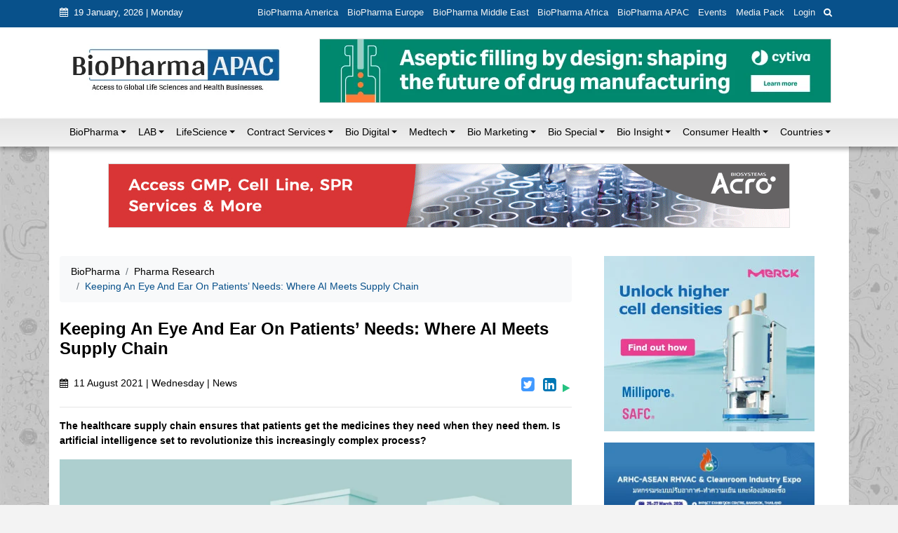

--- FILE ---
content_type: text/html; charset=UTF-8
request_url: https://biopharmaapac.com/news/29/597/keeping-an-eye-and-ear-on-patients-needs-where-ai-meets-supply-chain.html
body_size: 18871
content:
 	<!DOCTYPE html>
	<!-- 
	Responsive CMS Template build with Twitter Bootstrap 3.3.5
	Version: 4.5
	-->
	<!--[if IE 8]> <html lang="en" class="ie8 no-js"> <![endif]-->
	<!--[if IE 9]> <html lang="en" class="ie9 no-js"> <![endif]-->
	<!--[if !IE]><!-->
	<html lang="en">
	    <!--<![endif]-->
	<!-- BEGIN HEAD -->
	<head>
		<title>Keeping An Eye And Ear On Patients’ Needs: Where AI Meets Supply Chain</title>
	        <meta charset="utf-8">
    <meta http-equiv="X-UA-Compatible" content="IE=edge">
    <meta name="viewport" content="width=device-width, initial-scale=1, shrink-to-fit=no">

        	<meta property="og:url" content="https://biopharmaapac.com/news/29/597/keeping-an-eye-and-ear-on-patients-needs-where-ai-meets-supply-chain.html">
	<meta property="og:type" content="article">
	<meta property="og:title" content="Keeping An Eye And Ear On Patients’ Needs: Where AI Meets Supply Chain" >		
			<meta property="og:description" content="Keeping An Eye And Ear On Patients’ Needs: Where Ai Meets Supply Chain" >
				<meta property="og:image" content="https://biopharmaapac.com/uploads/articles/mkgaa1920x1080_1_-597.jpg" >
		<meta name="description" content="Keeping An Eye And Ear On Patients’ Needs: Where Ai Meets Supply Chain">
	<meta name="keywords" content="Keeping An Eye And Ear On Patients’ Needs: Where Ai Meets Supply Chain">
	<meta name="author" content="">
	    
	    	<!-- BEGIN GLOBAL MANDATORY STYLES -->
	<link href="/bundles/taai/app/site/css/bootstrap.min.css" rel="stylesheet" type="text/css" />
	<link href="/bundles/taai/app/site/css/style.css" rel="stylesheet" type="text/css" />
	<link href="/bundles/taai/app/site/css/font-awesome.min.css" rel="stylesheet" type="text/css" />
	<link href="/bundles/taai/app/site/css/normalize.min.css" rel="stylesheet" type="text/css" />
	<!-- END GLOBAL MANDATORY STYLES -->
	
	<!-- BEGIN PAGE LEVEL STYLE -->
	<link href="/bundles/taai/app/site/css/custom-style.css" rel="stylesheet" type="text/css" />
		<!-- END PAGE LEVEL STYLE -->
	<link rel="shortcut icon" type="image/x-icon" href="/favicon.ico" />
	    
			</head>
	<body class="masthead" 	>
				
	<!--container fluid-->
	<div class="container-fluid head_up">
					<div class="row pb-1 added-py-1-by taai head_up1">
	<div class="container">
		<div class="col-xs-12">
			<div class="float-md-left">
				<ul class="nav">
					<li class="nav-item1 pt-2 pb-2 text-white">
						<i class="fa fa-calendar pr-1" aria-hidden="true"></i> 19 January, 2026 | Monday
					</li>
				</ul>
			</div>
			<div class="float-md-right">
				<ul class="nav">
					<li class="nav-item1">
						<a class="nav-link1" href="https://www.biopharmaamerica.com/" target="_blank">BioPharma America</a>
					</li>
					<li class="nav-item1">
						<a class="nav-link1" href="http://biopharmaeurope.com/" target="_blank">BioPharma Europe</a>
					</li>
					<li class="nav-item1">
						<a class="nav-link1" href="http://www.biopharmamiddleeast.com/" target="_blank">BioPharma Middle East</a>
					</li>
					<li class="nav-item1">
						<a class="nav-link1" href="http://www.biopharmaafrica.com/" target="_blank">BioPharma Africa</a>
					</li>
					<li class="nav-item1">
						<a class="nav-link1" href="/">BioPharma APAC</a>
					</li>
					<li class="nav-item1">
						<a class="nav-link1" href="/category/events">Events</a>
					</li>
										<li class="nav-item1">
						<a class="nav-link1" href="/media-pack">Media Pack</a>
					</li>
																<li class="nav-item1 main-nav">
							<a class="nav-link1 cd-signin dips-pointer bpa-login">Login</a>
						</li>
										
					<li>
						<div class=" block-search">
							<!-- Content here -->
							<div class="row">
								<div class="col-md-12">
									<div class="box-text" id="embed_button">
										<button class="btn-search" onclick="JavaScript:fncShow('embed_div');"><i class="fa fa-search"></i> </button>
									</div>
								</div>
							</div>
						</div>
					</li>
				</ul>
				<div class="box-search" id="embed_div" style="display:none;">
					<div class="row">
						<div class="offset-md-4  col-md-8 col-sm-12">
							<form action="/search/" method="get">
								<div class="form-group">
									<input type="text" class="form-control" name="query" id="search_text" placeholder="Search"  />
								</div>
							</form>
						</div>
					</div>
				</div>
			</div>
		</div>
	</div>
</div>
<div class="row bg-white">
	<div class="container ">
		<div class="col-md-12">
			<div class="row  py-3">
				<div class="col-md-4 pb-2 head_up">
											<a href="/"><img src="/bundles/taai/app/site/images/logo.jpg" class="img-fluid" /></a>
									</div>
				<div class="justify-content-end">
					<!-- Start top leaderboard -->
<div id="ad" class="ad">
								<a href="https://www.biopharmaapac.com/e-book-cytivaasepticfilling" target="_blank">
				<img src="/uploads/static/ctva_24714_aseptic_filling_ebook_promotional_banner_728x90-58.png" height="90" width="728" />
			</a>
			</div>
<!-- End top leaderboard -->				</div>
			</div>
		</div>
	</div>
	<!--/row-->
</div>
<!--container-->							<nav class="row navbar justify-content-lg-center navbar-expand-lg navbar-light bg-light">
	<div class="container">
		<button class="navbar-toggler" type="button" data-toggle="collapse" data-target="#navbarSupportedContent" aria-controls="navbarSupportedContent" aria-expanded="false" aria-label="Toggle navigation">
			<span class="navbar-toggler-icon"></span>
		</button>
		<div class="collapse navbar-collapse" id="navbarSupportedContent">
			<ul class="navbar-nav mr-auto">
															<li class="nav-item dropdown active">
							<a class="nav-link" href="/category/biopharma" role="button" aria-expanded="false">BioPharma</a><span class="dropdown-toggle" data-toggle="dropdown" aria-haspopup="true"></span>
							<div class="dropdown-menu">
																	<a href="/category/biopharma/pharma-biopharma-manufacturing" class="dropdown-item">
										Pharma &amp; Biopharma Manufacturing&nbsp;&nbsp;
									</a>
																	<a href="/category/biopharma/pharma-research" class="dropdown-item">
										Pharma Research&nbsp;&nbsp;
									</a>
																	<a href="/category/biopharma/pharma-qc" class="dropdown-item">
										Pharma QC&nbsp;&nbsp;
									</a>
																	<a href="/category/biopharma/clinical-trials" class="dropdown-item">
										Clinical Trials&nbsp;&nbsp;
									</a>
																	<a href="/category/biopharma/drug-discovery" class="dropdown-item">
										Drug Discovery&nbsp;&nbsp;
									</a>
																	<a href="/category/biopharma/drug-approval" class="dropdown-item">
										Drug Approval&nbsp;&nbsp;
									</a>
																	<a href="/category/biopharma/biosimilar." class="dropdown-item">
										BioSimilar&nbsp;&nbsp;
									</a>
																	<a href="/category/biopharma/pharma-packaging" class="dropdown-item">
										Pharma Packaging&nbsp;&nbsp;
									</a>
															</div>
						</li>
																				<li class="nav-item dropdown ">
							<a class="nav-link" href="/category/lab" role="button" aria-expanded="false">LAB</a><span class="dropdown-toggle" data-toggle="dropdown" aria-haspopup="true"></span>
							<div class="dropdown-menu">
																	<a href="/category/lab/lab-business" class="dropdown-item">
										LAB Business&nbsp;&nbsp;
									</a>
																	<a href="/category/lab/lab-health-n-Safety" class="dropdown-item">
										LAB Health &amp; Safety&nbsp;&nbsp;
									</a>
																	<a href="/category/lab/lab-products" class="dropdown-item">
										LAB Products&nbsp;&nbsp;
									</a>
																	<a href="/category/lab/lab-design" class="dropdown-item">
										LAB Design&nbsp;&nbsp;
									</a>
																	<a href="/category/lab/lab-testing" class="dropdown-item">
										LAB Testing&nbsp;&nbsp;
									</a>
															</div>
						</li>
																				<li class="nav-item dropdown ">
							<a class="nav-link" href="/category/life-science" role="button" aria-expanded="false">LifeScience</a><span class="dropdown-toggle" data-toggle="dropdown" aria-haspopup="true"></span>
							<div class="dropdown-menu">
																	<a href="/category/life-science/biotech" class="dropdown-item">
										Biotech&nbsp;&nbsp;
									</a>
																	<a href="/category/life-science/biologics" class="dropdown-item">
										Biologics&nbsp;&nbsp;
									</a>
																	<a href="/category/life-science/biosimilar" class="dropdown-item">
										BioSimilar&nbsp;&nbsp;
									</a>
																	<a href="/category/life-science/clinical-n-diagnostic" class="dropdown-item">
										Clinical &amp; Diagnostic&nbsp;&nbsp;
									</a>
																	<a href="/category/life-science/emerging-biotech" class="dropdown-item">
										Emerging Biotech&nbsp;&nbsp;
									</a>
																	<a href="/category/life-science/vaccines" class="dropdown-item">
										Vaccines&nbsp;&nbsp;
									</a>
																	<a href="/category/life-science/biochemicals" class="dropdown-item">
										BioChemicals&nbsp;&nbsp;
									</a>
																	<a href="/category/life-science/cell-n-gene" class="dropdown-item">
										Cell &amp; Gene&nbsp;&nbsp;
									</a>
																	<a href="/category/life-science/antibody-drug-conjugates" class="dropdown-item">
										Antibody Drug Conjugates&nbsp;&nbsp;
									</a>
															</div>
						</li>
																				<li class="nav-item dropdown ">
							<a class="nav-link" href="/category/contract-services" role="button" aria-expanded="false">Contract Services</a><span class="dropdown-toggle" data-toggle="dropdown" aria-haspopup="true"></span>
							<div class="dropdown-menu">
																	<a href="/category/contract-services/contract-research" class="dropdown-item">
										Contract Research&nbsp;&nbsp;
									</a>
																	<a href="/category/contract-services/clinical-research" class="dropdown-item">
										Clinical Research&nbsp;&nbsp;
									</a>
																	<a href="/category/contract-services/contract-manufacturing" class="dropdown-item">
										Contract Manufacturing&nbsp;&nbsp;
									</a>
																	<a href="/category/contract-services/methods-development" class="dropdown-item">
										Methods Development&nbsp;&nbsp;
									</a>
																	<a href="/category/contract-services/pre-clinical-outsourcing" class="dropdown-item">
										Pre-Clinical Outsourcing&nbsp;&nbsp;
									</a>
															</div>
						</li>
																				<li class="nav-item dropdown ">
							<a class="nav-link" href="/category/bio-digital" role="button" aria-expanded="false">Bio Digital</a><span class="dropdown-toggle" data-toggle="dropdown" aria-haspopup="true"></span>
							<div class="dropdown-menu">
																	<a href="/category/bio-digital/digital-health" class="dropdown-item">
										Digital Health&nbsp;&nbsp;
									</a>
																	<a href="/category/bio-digital/digital-cro" class="dropdown-item">
										Digital CRO’s&nbsp;&nbsp;
									</a>
																	<a href="/category/bio-digital/health-cio" class="dropdown-item">
										Health CIO&nbsp;&nbsp;
									</a>
																	<a href="/category/bio-digital/digital-innovation" class="dropdown-item">
										Digital Innovation&nbsp;&nbsp;
									</a>
																	<a href="/category/bio-digital/artificial-intelligence" class="dropdown-item">
										Artificial Intelligence&nbsp;&nbsp;
									</a>
																	<a href="/category/bio-digital/patent" class="dropdown-item">
										Patent&nbsp;&nbsp;
									</a>
															</div>
						</li>
																				<li class="nav-item dropdown ">
							<a class="nav-link" href="/category/medtech" role="button" aria-expanded="false">Medtech</a><span class="dropdown-toggle" data-toggle="dropdown" aria-haspopup="true"></span>
							<div class="dropdown-menu">
																	<a href="/category/medtech/med-industry" class="dropdown-item">
										Med’s Industry&nbsp;&nbsp;
									</a>
																	<a href="/category/medtech/medical-devices" class="dropdown-item">
										Medical Devices&nbsp;&nbsp;
									</a>
																	<a href="/category/medtech/medical-diagnostic" class="dropdown-item">
										Medical Diagnostic&nbsp;&nbsp;
									</a>
															</div>
						</li>
																				<li class="nav-item dropdown ">
							<a class="nav-link" href="/category/bio-marketing" role="button" aria-expanded="false">Bio Marketing</a><span class="dropdown-toggle" data-toggle="dropdown" aria-haspopup="true"></span>
							<div class="dropdown-menu">
																	<a href="/category/bio-marketing/biojobs" class="dropdown-item">
										Bio Jobs&nbsp;&nbsp;
									</a>
															</div>
						</li>
																				<li class="nav-item dropdown ">
							<a class="nav-link" href="/category/bio-special" role="button" aria-expanded="false">Bio Special</a><span class="dropdown-toggle" data-toggle="dropdown" aria-haspopup="true"></span>
							<div class="dropdown-menu">
																	<a href="/category/bio-special/white-paper" class="dropdown-item">
										WhitePaper&nbsp;&nbsp;
									</a>
																	<a href="/category/bio-special/product-in-action" class="dropdown-item">
										Product in Action&nbsp;&nbsp;
									</a>
																	<a href="/category/bio-special/premium-article" class="dropdown-item">
										Premium Article&nbsp;&nbsp;
									</a>
																	<a href="/category/bio-special/bio-invest" class="dropdown-item">
										BioInvest&nbsp;&nbsp;
									</a>
																	<a href="/category/bio-special/bio-informatics" class="dropdown-item">
										Bio Informatics&nbsp;&nbsp;
									</a>
																	<a href="/category/bio-special/webinar" class="dropdown-item">
										Webinar&nbsp;&nbsp;
									</a>
																	<a href="/category/bio-special/master-control-resource-centre" class="dropdown-item">
										MasterControl Resource Centre&nbsp;&nbsp;
									</a>
																	<a href="/category/bio-special/special-report" class="dropdown-item">
										Special Report&nbsp;&nbsp;
									</a>
																	<a href="/category/bio-special/sustainable-biopharma" class="dropdown-item">
										Sustainable Biopharma&nbsp;&nbsp;
									</a>
																	<a href="/category/bio-special/mergers-and-acquisitions" class="dropdown-item">
										Mergers and Acquisitions&nbsp;&nbsp;
									</a>
															</div>
						</li>
																				<li class="nav-item dropdown ">
							<a class="nav-link" href="/category/bio-insight" role="button" aria-expanded="false">Bio Insight</a><span class="dropdown-toggle" data-toggle="dropdown" aria-haspopup="true"></span>
							<div class="dropdown-menu">
																	<a href="/category/bio-insight/bio-analysis" class="dropdown-item">
										Bio Analysis&nbsp;&nbsp;
									</a>
																	<a href="/category/bio-insight/bio-feature" class="dropdown-item">
										Bio Feature&nbsp;&nbsp;
									</a>
																	<a href="/category/bio-insight/bio-reports" class="dropdown-item">
										Bio Reports&nbsp;&nbsp;
									</a>
																	<a href="/category/bio-insight/bio-interaction" class="dropdown-item">
										Bio-Interaction&nbsp;&nbsp;
									</a>
																	<a href="/category/bio-insight/bio-resources" class="dropdown-item">
										BioResources&nbsp;&nbsp;
									</a>
															</div>
						</li>
																				<li class="nav-item dropdown ">
							<a class="nav-link" href="/category/consumer-health" role="button" aria-expanded="false">Consumer Health</a><span class="dropdown-toggle" data-toggle="dropdown" aria-haspopup="true"></span>
							<div class="dropdown-menu">
																	<a href="/category/consumer-health/healthcare" class="dropdown-item">
										Healthcare&nbsp;&nbsp;
									</a>
																	<a href="/category/consumer-health/femhealth-focus" class="dropdown-item">
										FemHealth Focus&nbsp;&nbsp;
									</a>
																	<a href="/category/consumer-health/endocrinology" class="dropdown-item">
										Endocrinology&nbsp;&nbsp;
									</a>
																	<a href="/category/consumer-health/neurology" class="dropdown-item">
										Neurology&nbsp;&nbsp;
									</a>
																	<a href="/category/consumer-health/immunology" class="dropdown-item">
										Cancer / Immunology&nbsp;&nbsp;
									</a>
																	<a href="/category/consumer-health/oncology" class="dropdown-item">
										Cancer / Oncology&nbsp;&nbsp;
									</a>
																	<a href="/category/consumer-health/covid19" class="dropdown-item">
										COVID19&nbsp;&nbsp;
									</a>
																	<a href="/category/consumer-health/mental-health" class="dropdown-item">
										Mental Health&nbsp;&nbsp;
									</a>
																	<a href="/category/consumer-health/diabetes" class="dropdown-item">
										Diabetes&nbsp;&nbsp;
									</a>
																	<a href="/category/consumer-health/nutraceutical-n-supplement-medicine" class="dropdown-item">
										Nutraceutical &amp; Supplement Medicine&nbsp;&nbsp;
									</a>
															</div>
						</li>
																				<li class="nav-item dropdown ">
							<a class="nav-link" href="/category/countries%20" role="button" aria-expanded="false">Countries</a><span class="dropdown-toggle" data-toggle="dropdown" aria-haspopup="true"></span>
							<div class="dropdown-menu">
																	<a href="/category/countries%20/australia" class="dropdown-item">
										Australia&nbsp;&nbsp;
									</a>
																	<a href="/category/countries%20/newzealand" class="dropdown-item">
										New Zealand&nbsp;&nbsp;
									</a>
																	<a href="/category/countries%20/south-korea" class="dropdown-item">
										South Korea&nbsp;&nbsp;
									</a>
																	<a href="/category/countries%20/japan" class="dropdown-item">
										Japan&nbsp;&nbsp;
									</a>
																	<a href="/category/countries%20/malaysia" class="dropdown-item">
										Malaysia&nbsp;&nbsp;
									</a>
																	<a href="/category/countries%20/thailand" class="dropdown-item">
										Thailand&nbsp;&nbsp;
									</a>
																	<a href="/category/countries%20/singapore" class="dropdown-item">
										Singapore&nbsp;&nbsp;
									</a>
																	<a href="/category/countries%20/indonesia" class="dropdown-item">
										Indonesia&nbsp;&nbsp;
									</a>
																	<a href="/category/countries%20/india" class="dropdown-item">
										India&nbsp;&nbsp;
									</a>
																	<a href="/category/countries%20/china" class="dropdown-item">
										China&nbsp;&nbsp;
									</a>
																	<a href="/category/countries%20/taiwan" class="dropdown-item">
										Taiwan&nbsp;&nbsp;
									</a>
																	<a href="/category/countries%20/hong-kong" class="dropdown-item">
										Hong Kong&nbsp;&nbsp;
									</a>
																	<a href="/category/countries%20/vietnam" class="dropdown-item">
										Vietnam&nbsp;&nbsp;
									</a>
																	<a href="/category/countries%20/saarc-countries" class="dropdown-item">
										SAARC Countries&nbsp;&nbsp;
									</a>
																	<a href="/category/countries%20/sea-countries" class="dropdown-item">
										SEA Countries&nbsp;&nbsp;
									</a>
																	<a href="/category/countries%20/emea-region" class="dropdown-item">
										EMEA (Middle East &amp; Africa)&nbsp;&nbsp;
									</a>
																	<a href="/category/countries%20/north-america" class="dropdown-item">
										North America&nbsp;&nbsp;
									</a>
																	<a href="/category/countries%20/europe" class="dropdown-item">
										Europe&nbsp;&nbsp;
									</a>
																	<a href="/category/countries%20/world" class="dropdown-item">
										World&nbsp;&nbsp;
									</a>
															</div>
						</li>
												</ul>
		</div>
	</div>
</nav>							
					<div class="row">
				<!--row-->
				<div class="container">
											<!--container-->
						<div class="row head_up2">
																								<!-- Start large leaderboard -->
									<div class="container">
										<!-- banner top ad start-->
										<div class="row justify-content-center">
											<div>
												<div class="pt-4 pb-0 col-sm-12 text-center">
													<!-- Start large leaderboard -->
<div id="ad" class="ad">
								<a href="https://www.acrobiosystems.com/" target="_blank">
				<img src="/uploads/static/13265185988757716340-59.gif" height="90" width="960" />
			</a>
			</div>
<!-- End large leaderboard -->												</div>
											</div>
										</div>
									</div>
									<!-- End large leaderboard -->
																
																	<div class="col-12 py-0">
																					<div class="pt-4">
												<section class="row">
													<div class="col-md-8">
															<!-- Page Content -->
	<div class="content-section pb-3 mt-3">
		<!-- breadcrumb start -->
		<ul class="breadcrumb bg-light">
								<li class="breadcrumb-item"><a href="/category/biopharma">BioPharma</a></li>
					<li class="breadcrumb-item"><a href="/category/pharma-research">Pharma Research</a></li>
					<li class="breadcrumb-item active">Keeping An Eye And Ear On Patients’ Needs: Where AI Meets Supply Chain<span></span></li>
						</ul>
		<!-- breadcrumb end-->
		<!--page content start-->
		<div class="pt-2">
			<h4 class="font-weight-bold">Keeping An Eye And Ear On Patients’ Needs: Where AI Meets Supply Chain</h4>
			 <div class="row">
		   		<div class="col-md-12 pt-2">
					<div class="float-left pt-2">
						<p><i class="fa fa-calendar pr-1" aria-hidden="true"></i> 11 August 2021 | Wednesday | News </p>
					</div>
					
					<div class="float-right pt-2">
												<span class="taai-pointer twitter-share" title="Twitter Share"><i id="social-tw" class="fa fa-twitter-square fa-2x social"></i></span>
						<span class="taai-pointer linkedin-share" title="LinkedIn Share"><i id="social-ln" class="fa fa-linkedin-square fa-2x social"></i></span>
						<span title="Play" id="play-button" class="taai-pointer"><i class="fa fa-play taai-fs-20" style="color:#26C281;"></i></span>
						<span style="display: none;" title="Resume" id="resume-button" class="taai-pointer"><i class="fa fa-play taai-fs-20" style="color:#26C281;"></i></span>
						<span style="display: none;" title="Pause" id="pause-button" class="taai-pointer"><i class="fa fa-pause taai-fs-20" style="color:#3598dc;"></i></span>
						<span style="display: none;" title="Stop" id="stop-button" class="taai-pointer"><i class="fa fa-stop taai-fs-20" style="color:#D91E18;"></i></span>
					</div>
				</div>
			</div>
			<hr>
			<div class="font-weight-bolder"> 
								The healthcare supply chain ensures that patients get the medicines they need when they need them. Is artificial intelligence set to revolutionize this increasingly complex process?
				
								
			</div>
							
									<div class="pt-3 pb-3"> 
						<img src="/uploads/articles/mkgaa1920x1080_1_-597.jpg" alt="" class="img-fluid w-100" />
						<p class="font-italic"></p>
					</div>
							
						
			<div id="taai-description">
								<p style="text-align: justify;"><span style="font-size: 10pt;">&ldquo;We want every patient to be able to get the medicines they need when they need them,&rdquo; says Teresa Rod&oacute;, Merck Head of Global Healthcare Operations.</span><br /><br /><span style="font-size: 10pt;">&ldquo;This is our number one priority,&rdquo; adds Markus Koehler, Head of Supply Network Operations. &ldquo;Everything we do in our Healthcare business ultimately comes back to the patient. The patient is the priority and that&rsquo;s also true when it comes to our supply chain.&rdquo;</span><br /><br /><span style="font-size: 10pt;">It&rsquo;s common to read about new medical treatments in the news and the fascinating research which has led to their development. What you&rsquo;re less likely to hear about are the complex processes involved in ensuring that medicines, both new and established, reach patients when they need them</span></p>
<h2 class="text-block-title " style="text-align: justify;"><span style="font-size: 10pt;">CHANGE IS A CONSTANT IN THE HEALTHCARE SUPPLY CHAIN</span></h2>
<p style="text-align: justify;"><span style="font-size: 10pt;">Given that the volume of medicines used globally now stands at 4.5 trillion doses, with more than 50% of people taking more than one daily dose of medicines&nbsp;<a href="https://www.iqvia.com/-/media/iqvia/pdfs/institute-reports/global-medicines-use-in-2020" target="_blank">[1]</a>, healthcare supply chain management is clearly vital to our everyday lives. &nbsp;</span></p>
<p style="text-align: justify;"><span style="font-size: 10pt;">It&rsquo;s an incredibly complex process, usually involving several independent stakeholders &ndash; manufacturers, wholesalers, hospitals, healthcare providers, group purchasing organizations, and many regulatory agencies.</span></p>
<p style="text-align: justify;"><span style="font-size: 10pt;">&ldquo;The supply chain of our medicines serves 90 million patients worldwide across 160 countries,&rdquo; says Alessandro De Luca, our Healthcare Chief Information Officer. &ldquo;We want to be able to react faster to accelerating changes in demand that we see across the healthcare industry.&rdquo;</span></p>
<p style="text-align: justify;"><span style="font-size: 10pt;">A certain level of automation is already a feature of most supply chain models, with complex algorithms predicting demand and aiding forecasting. However, in recent years these systems have still required human intervention. But with artificial intelligence (AI) and machine learning becoming more accessible, there is now an opportunity to create a system that is entirely &ldquo;self-driven.&rdquo;</span></p>
<p style="text-align: justify;"><span style="font-size: 10pt;">&ldquo;Within our Healthcare supply chain, we&rsquo;ve embarked on artificial intelligence and machine learning to optimize our response to the demand for our medicines,&rdquo; explains Koehler.</span></p>
<p style="text-align: justify;"><span style="font-size: 10pt;">This move towards greater automation also comes in response to the changing world of healthcare and increased digitization in our daily lives. The healthcare sector is witnessing drastic change in the way goods and services are delivered. Key drivers include a move away from treating shorter episodes of illness towards a greater focus on longer-term wellness and prevention, as well as the changing expectations of patients and consumers.</span></p>
<p style="text-align: justify;"><span style="font-size: 10pt;">&ldquo;Health is becoming more connected,&rdquo; says De Luca. &ldquo;New technologies are emerging that allow patients to order nonemergency medications directly from their computers and phones. New patterns in medicine distribution are also emerging as a result.&rdquo; The recent pandemic has further strengthened application of digitally and data-generated tasks.</span></p>
<p style="text-align: justify;"><span style="font-size: 10pt;">&ldquo;Consumers are beginning to expect personalized health products and services,&rdquo; adds Koehler. &ldquo;That will also mean there needs to be more flexibility and responsiveness in the supply chain.&rdquo;</span></p>
<p style="text-align: justify;">&nbsp;</p>
<h2 class="text-block-title " style="text-align: justify;"><span style="font-size: 10pt;">LOTS OF HUMAN INTELLIGENCE FOR ARTIFICIAL INTELLIGENCE</span></h2>
<p style="text-align: justify;">&nbsp;</p>
<div class="textblock section" style="text-align: justify;">
<div class="component text-block text-block--white theme--white same-theme--both">
<div class="container">
<div class="row">
<div class="sm-col-6 md-col-12 lg-col-11 xl-col-11">
<div class="text-block-content">
<p><span style="font-size: 10pt;">These technological and social trends are behind our ambition to create a &ldquo;self-driving&rdquo; healthcare supply chain. One where production and distribution adapt automatically to meet changing demand.</span></p>
<p><span style="font-size: 10pt;">&ldquo;With the help of machine learning, deep learning, and neuronal networks, we will be able to use our data in an advanced manner to ultimately increase the accuracy of our forecasting and to enable real-time decision-making in order to react to last-minute changes in demands,&rdquo; notes Michelangelo Canzoneri, Global Head of Digital and Data for Healthcare. &ldquo;A digital pharmaceutical supply chain provides real-time data to increase full transparency to visualize and analyze the end-to-end performance along the entire supply value chain, which includes all analytical testing steps, the manufacturing and packaging of the drug and its distribution.&rdquo;</span></p>
<p><span style="font-size: 10pt;">&ldquo;Our aim is to leverage digital solutions across our entire value chain to improve the lives of patients,&rdquo; says De Luca. &ldquo;In the supply area, our first step was the creation of a supply chain control tower. This descriptive element brought all the Healthcare business supply chain data together in a single digital dashboard, providing a centralized, real-time view of its end-to-end supply chain operations&rdquo;.</span><br /><span style="font-size: 10pt;">&ldquo;This helped us to boost service levels from very good to almost perfect," stresses Koehler.</span></p>
<p><span style="font-size: 10pt;">Now, four years on, we&rsquo;re making extensive use of AI, machine learning, sensors, and analytics to automate large parts of our manufacturing and logistics processes. We&rsquo;ve partnered with a range of technology companies, notably Aera Technology Inc, a specialist in cognitive automation, as well as Tracelink, an expert in serialization and data analytics. These partnerships are helping us to pull together a suite of tools to accurately predict demand and ensure adapted production and supply.</span></p>
<p><span style="font-size: 10pt;">The digital supply chain will notably decrease our inventory and synchronize seamlessly with our specific drug cycle times. The visibility and use of all these data and the underlying information across the entire supply chain will further the optimization of our inventory, minimize excesses and shortages and reduce overall and specific drug cycle times.</span></p>
<p><span style="font-size: 10pt;">&ldquo;The new systems mean we&rsquo;re better able to mitigate supply shortages, predict spikes in demand, and bottlenecks,&rdquo; says De Luca. &ldquo;Initially, this approach was piloted with our portfolio of fertility medicines, but now we&rsquo;ve expanded the program to incorporate our whole Healthcare portfolio.&rdquo;</span></p>
<p><span style="font-size: 10pt;">&ldquo;The self-driving operations aspires to eliminate waste &ndash; and allow an optimized use of material, personnel or energy,&rdquo; notes Koehler. &ldquo;Ultimately that helps us ensure that our patients receive the drugs they need when they need them.&rdquo;</span></p>
<p><span style="font-size: 10pt;">It&rsquo;s important to emphasize, however, that increasing automation has never been about cutting jobs. Instead, we are upskilling people who used to work purely in supply or demand planning and augmenting their ability to analyze operational situations and make quick and data-based decisions.</span></p>
<p><span style="font-size: 10pt;">&ldquo;We believe there are other places where human intervention can add value, rather than needing them to carry out trivial operational tasks or data crunching that a computer can inevitably do better,&rdquo; says De Luca.</span></p>
<p><span style="font-size: 10pt;">&ldquo;We&rsquo;ve also created a digital supply chain academy to retrain our planners to become supply chain architects and build their data science knowledge,&rdquo; highlights Koehler. &ldquo;We&rsquo;re enhancing the value of these roles, taking them from planning to providing business insight that could change the trend of the supply chain or influence where we go to market.&rdquo;</span></p>
<p><span style="font-size: 10pt;">This work to create a self-driving automated supply chain is now gaining recognition in the wider business community.</span></p>
<p><span style="font-size: 10pt;">&ldquo;We were recently featured in Gartner&rsquo;s 2020 &lsquo;Future of the Supply Chain&rsquo; Executive Report&nbsp;<a href="https://www.gartner.com/en/documents/3994949/supply-chain-executive-report-future-of-supply-chain-cri" target="_blank">[2]</a>,&rdquo; explains De Luca. &ldquo;It identifies our work as a key case study in driving digitization and hyperautomation in the supply chain.&rdquo;</span></p>
</div>
</div>
</div>
</div>
</div>
</div>
<div class="textblock section">
<div class="component text-block text-block--white theme--white same-theme--top">
<div class="container">
<div class="row">
<div class="sm-col-6 md-col-8 lg-col-5 xl-col-5" style="text-align: justify;">
<h2 class="text-block-title "><span style="font-size: 10pt;">THE FUTURE OF THE HEALTHCARE SUPPLY CHAIN</span></h2>
</div>
<div class="sm-col-6 md-col-12 lg-col-11 xl-col-11">
<div class="text-block-content">
<p style="text-align: justify;"><span style="font-size: 10pt;">As we become increasingly digitally connected and medicine becomes more personalized, it seems almost inevitable that the future of the supply chain is increasingly digital. But will it also be completely automated?</span></p>
<p style="text-align: justify;"><span style="font-size: 10pt;">Canzoneri is confident in this vision. &ldquo;I believe that automation and advanced capabilities in digitization and data such as machine and deep learning will be the only way to meet changing patient demands,&rdquo; he says. &ldquo;Personalized medicine, online prescribing, more personal health trackers and sensors &ndash; these will all place the patient at the heart of the supply chain. We will need increasingly intelligent systems to meet these more complex demands.&rdquo;</span></p>
</div>
</div>
</div>
</div>
</div>
</div>

				<!-- Start Ad- 650X120-->
<div class="col-md-12 pt-2 ad2" id="ad2">
								<a href="https://www.susupport.com/pages/future-proofing-biologics-cold-chain?utm_campaign=30478223-2026+Campaign%3A+Future-Proofing+Biologics+Cold+Chain&amp;utm_source=biopharmaapac&amp;utm_medium=website&amp;utm_content=banner" target="_blank">
				<img src="/uploads/static/biopharma_apac_freezing_biologics_single_use_support_728x330_1-2105.jpg" height="120" width="600" />
			</a>
			</div>
<!-- End Ad- 650X120 -->			</div>
		</div>
				<!--page content end-->
	</div>
													</div>
													<div class="col-md-4">
																													<div class="pb-3">
	<!-- Start MPU 1 & Box banner 1 Ad -->
	<div class="row">
		<div class="col-md-12 pt-3">
			<div class="d-flex flex-sm-row flex-column ">
				<div class="pb-0 pl-md-3 text-center">		
	<!-- Start MPU 1 -->
	<div class="pb-0">
												<a href="https://www.sigmaaldrich.com/IN/en/campaigns/increasing-mab-production-productivity" target="_blank">
					<img src="/uploads/static/6127353078974314251-61.jpg" width="300" height="250" class="img-fluid" />
				</a>
						</div>
	<!-- End MPU 1 -->
	
	<!-- Start Box Banner 1 -->
	<div class="mt-3 pb-0">
												<a href="http://www.aseanhvacexpo.com/" target="_blank">
					<img src="/uploads/static/unnamed-64.jpg" width="300" height="133" class="img-fluid" />
				</a>
						</div>
	<!-- End Box Banner 1 -->
</div>
			</div>
		</div>
	</div>
	<!-- End MPU 1 & Box banner 1 Ad -->
	
	<!-- Start MPU 2 Ad -->
<div class="row">
	<div class="col-md-12 pt-3">
		<div class="d-flex flex-sm-row flex-column ">
							<div class="col-md-12 bg-light1 text-center">		
			<!-- Start MPU 2 -->
			<div class="mt-3 mb-3">
				<a href="https://simtra.com/" target="_blank">
					<img src="/uploads/static/17487845615647838937-62.jpg" width="300" height="250" class="img-fluid" />
				</a>
			</div>
			<!-- End MPU 2 -->
		</div>
			</div>
	</div>
</div>
<!-- End MPU 2 Ad -->

	<!-- Start Most read section -->
	<div class="row">
		<div class="col-md-12 pt-3">
			<div class="border-a">
				<div class="d-flex bg-dark">
					<div class="mr-auto article-head pl-2 pr-2">
						<p>Most Read</p>
					</div>
									</div>
			</div>
		</div>
		<div class="col-md-12 pt-2 pb-2">
			<ul class="list-group list-group-flush data-list" data-autoscroll>
									<li class="list-group-item bottom-line">
						<a href="/news/31/7441/management-of-relapsed-refractory-multiple-myeloma.html">Management of Relapsed/Refractory Multiple Myeloma</a>
					</li>
					
														<li class="list-group-item bottom-line">
						<a href="/analysis/16/7364/2025-drug-approvals-decoded-what-every-biopharma-leader-needs-to-know.html">2025 Drug Approvals, Decoded: What Every Biopharma Leader Needs to Know</a>
					</li>
					
														<li class="list-group-item bottom-line">
						<a href="/analysis/16/7354/biopharma-manufacturing-resilience-lessons-from-capacity-expansion-and-supply-chain-resets-from-2025.html">BioPharma Manufacturing Resilience: Lessons From Capacity Expansion and Supply Chain Resets from 2025</a>
					</li>
					
														<li class="list-group-item bottom-line">
						<a href="/report/16/7314/apac-biopharma-review-2025-innovation-investment-and-influence-on-the-global-stage.html">APAC Biopharma Review 2025: Innovation, Investment, and Influence on the Global Stage</a>
					</li>
					
														<li class="list-group-item bottom-line">
						<a href="/report/23/7299/top-25-biotech-innovations-redefining-health-and-planet-in-2025.html">Top 25 Biotech Innovations Redefining Health And Planet In 2025</a>
					</li>
					
														<li class="list-group-item bottom-line">
						<a href="/report/32/7298/how-health-systems-are-reshaping-drug-adoption-partner-models-and-market-access-in-2026.html">How Health Systems Are Reshaping Drug Adoption, Partner Models, and Market Access in 2026</a>
					</li>
					
														<li class="list-group-item bottom-line">
						<a href="/analysis/31/7239/the-new-ai-gold-rush-western-pharmas-billion-dollar-bet-on-chinese-biotech.html">The New AI Gold Rush: Western Pharma’s Billion-Dollar Bet on Chinese Biotech</a>
					</li>
					
														<li class="list-group-item bottom-line">
						<a href="/report/28/6885/single-use-systems-are-rewiring-biopharma-manufacturing.html">Single-Use Systems Are Rewiring Biopharma Manufacturing</a>
					</li>
					
														<li class="list-group-item bottom-line">
						<a href="/report/18/6853/the-state-of-biotech-and-life-science-jobs-in-asia-pacific-2025.html">The State of Biotech and Life Science Jobs in Asia Pacific – 2025</a>
					</li>
					
														<li class="list-group-item bottom-line">
						<a href="/analysis/29/6771/asia-pacific-leads-the-charge-latest-global-biosupplier-technologies-of-2025-.html">Asia-Pacific Leads the Charge: Latest Global BioSupplier Technologies of 2025 </a>
					</li>
					
														<li class="list-group-item bottom-line">
						<a href="/analysis/30/6757/invisible-threats-visible-risks-how-the-nitrosamine-crisis-reshaped-asias-pharmaceutical-quality-landscape.html">Invisible Threats, Visible Risks: How the Nitrosamine Crisis Reshaped Asia’s Pharmaceutical Quality Landscape</a>
					</li>
					
												</ul>
		</div>
	</div>
	<!-- End Most read section -->

<!-- Start MPU 3 Ad -->
<div class="row">
	<div class="col-md-12 pt-3">
		<div class="d-flex flex-sm-row flex-column ">
							<div class="col-md-12 bg-light1 text-center">		
			<!-- Start MPU 2 -->
			<div class="mt-3 mb-3">
				<a href="https://www.vapourtec.com/" target="_blank">
					<img src="/uploads/static/11109268290414068138-63.jpg" width="300" height="250" class="img-fluid" />
				</a>
			</div>
			<!-- End MPU 2 -->
		</div>
			</div>
	</div>
</div>
<!-- End MPU 3 Ad -->

	<!-- Start Most read section -->
	<div class="row">
		<div class="col-md-12 pt-3">
			<div class="border-a">
				<div class="d-flex bg-dark">
					<div class="mr-auto article-head pl-2 pr-2">
						<p>Bio Jobs</p>
					</div>
									</div>
			</div>
		</div>
		<div class="col-md-12 pt-2 pb-2 ">
			<ol class="job-back">
									<li class="bottom-line p-3">
						<a href="/report/120/6853/the-state-of-biotech-and-life-science-jobs-in-asia-pacific-2025.html">The State of Biotech and Life Science Jobs in Asia Pacific – 2025</a>
					</li>
									<li class="bottom-line p-3">
						<a href="/news/112/6643/avantors-new-ceo-ligner-aims-to-unlock-global-potential-and-deliver-shareholder-value.html">Avantor’s New CEO Ligner Aims to Unlock Global Potential and Deliver Shareholder Value</a>
					</li>
									<li class="bottom-line p-3">
						<a href="/news/120/6640/astrazeneca-commits-50-billion-to-u-s-expansion-by-2030-in-biggest-ever-global-investment.html">AstraZeneca Commits $50 Billion to U.S. Expansion by 2030 in Biggest-Ever Global Investment</a>
					</li>
									<li class="bottom-line p-3">
						<a href="/news/96/6620/thermo-fisher-samrc-and-south-africas-department-of-science-and-innovation-launch-catir-to-nurture-next-gen-scientists.html">Thermo Fisher, SAMRC, and South Africa’s Department of Science and Innovation Launch CATIR to Nurture Next-Gen Scientists</a>
					</li>
									<li class="bottom-line p-3">
						<a href="/news/120/6590/cube-biotech-appoints-former-sartorius-ceo-dr-joachim-kreuzburg-to-board-of-directors.html">Cube Biotech Appoints Former Sartorius CEO Dr. Joachim Kreuzburg to Board of Directors</a>
					</li>
									<li class="bottom-line p-3">
						<a href="/opinion/120/6586/fdas-ai-transition-marks-a-turning-point-in-drug-review-industry-faces-pressure-to-adapt-amid-20-workforce-cut.html">FDA’s AI Transition Marks a Turning Point in Drug Review: Industry Faces Pressure to Adapt Amid 20% Workforce Cut</a>
					</li>
									<li class=" p-3">
						<a href="/news/89/6553/wuxi-xdc-completes-mechanical-build-of-singapore-bioconjugate-manufacturing-hub.html">WuXi XDC Completes Mechanical Build of Singapore Bioconjugate Manufacturing Hub</a>
					</li>
							</ol>
		</div>
	</div>
	<!-- End Bio Jobs section -->

				<!-- Start News section -->
		<div class="row">
			<div class="col-md-12">
				<div class="border-bottom border-primary">
					<div class="d-flex bg-dark">
						<div class="mr-auto article-head pl-2 pr-2">
							<p>News</p>
						</div>
					</div>
				</div>
			</div>
			<div class="col-md-12 pt-2">
				<div class="bg-light">
					<iframe width="100%" height="200" src="https://www.youtube.com/embed/Mivg2djAwrI" title="KIRIN R&amp;D Day 2025 Special Roundtable Discussion" frameborder="0" allow="accelerometer; autoplay; clipboard-write; encrypted-media; gyroscope; picture-in-picture" allowfullscreen></iframe>
				</div>
			</div>
		</div>
		<!-- End News section -->
	
	<!-- Start Editor Picks section -->
	<div class="row pt-3">
		<div class="col-md-12">
			<div class="border-bottom border-primary">
				<div class="d-flex bg-dark">
					<div class="mr-auto article-head pl-2 pr-2">
						<p>Editor Picks</p>
					</div>
				</div>
			</div>
		</div>
										<div class="col-md-12">
				<div class="bottom-line">
					<div class="row">
						<div class="col-4 col-sm-4 pt-3 pb-3 pr-0">
							<a href="/interview/122/6390/closer-to-customers-stronger-in-supply-olivers-apac-leader-on-malaysia-facility-and-future-plans.html">
								<img class="img-fluid  mb-3 mb-md-0 img-editor" src="/uploads/articles/oliver_-6390.jpg" alt="">
							</a>
						</div>
						<div class="col-8 col-sm-8 pt-3 pb-3">
							<a href="/interview/122/6390/closer-to-customers-stronger-in-supply-olivers-apac-leader-on-malaysia-facility-and-future-plans.html" title="Closer to Customers, Stronger in Supply: Oliver’s APAC Leader on Malaysia Facility and Future Plans">
								<p class="font-weight-bold">Closer to Customers, Stronger in Supply: Oliver’s APAC Leader on Malaysia Facility and Future Plans</p>
							</a>
													</div>
					</div>
				</div>
			</div>
								<div class="col-md-12">
				<div class="bottom-line">
					<div class="row">
						<div class="col-4 col-sm-4 pt-3 pb-3 pr-0">
							<a href="/interview/20/6368/docquitys-christophe-meugnier-on-powering-patient-support-with-digital-precision-across-southeast-asia.html">
								<img class="img-fluid  mb-3 mb-md-0 img-editor" src="/uploads/articles/docequity-6368.jpg" alt="">
							</a>
						</div>
						<div class="col-8 col-sm-8 pt-3 pb-3">
							<a href="/interview/20/6368/docquitys-christophe-meugnier-on-powering-patient-support-with-digital-precision-across-southeast-asia.html" title="Docquity’s Christophe Meugnier on Powering Patient Support with Digital Precision Across Southeast Asia">
								<p class="font-weight-bold">Docquity’s Christophe Meugnier on Powering Patient Support with Digital Precision Across Southeast Asia</p>
							</a>
													</div>
					</div>
				</div>
			</div>
								<div class="col-md-12">
				<div class="bottom-line">
					<div class="row">
						<div class="col-4 col-sm-4 pt-3 pb-3 pr-0">
							<a href="/interaction/16/6360/streamlining-biologics-qc-how-waters-empower-mals-integration-is-reshaping-analytical-workflows.html">
								<img class="img-fluid  mb-3 mb-md-0 img-editor" src="/uploads/articles/waters_david-6360.jpg" alt="">
							</a>
						</div>
						<div class="col-8 col-sm-8 pt-3 pb-3">
							<a href="/interaction/16/6360/streamlining-biologics-qc-how-waters-empower-mals-integration-is-reshaping-analytical-workflows.html" title="Streamlining Biologics QC: How Waters’ Empower-MALS Integration Is Reshaping Analytical Workflows">
								<p class="font-weight-bold">Streamlining Biologics QC: How Waters’ Empower-MALS Integration Is Reshaping Analytical Workflows</p>
							</a>
													</div>
					</div>
				</div>
			</div>
			</div>
	<!-- End Editor Picks section -->
</div>																											</div>
												</section>
											</div>
																			</div>
																<div class="col-12 py-0">
																			<!-- Footer -->
<div class="container-fluid pt-5 pb-5 pl-0 pr-0">
	<div class="row news-back">
	  	<div class="col-md-12">
	    	<div id="Newslettersbox" class="text-light justify-content-center">
				<div class="cover-text col-md-5">
					<h4 class=" text-white pb-2">Stay Connected</h4>
					<form role="form" action="/newsletter-handle/" method="post" name="newsletterForm" id="newsletterForm" onsubmit="return validateNewsletter();">
																		<div class="input-group mb-3">
							<input type="email" name="newsletterForm[email]" id="nl-email" class="form-control" placeholder="Email address" aria-label="Email address" required/>
							<div class="input-group-append">
								<button type="submit" class="btn btn-info bg-info text-white">Subscribe</button>
							</div>
						</div>
						<span class="help-block text-danger" id="nl-email-error" style="display: none;"></span>	
					</form>
					<p>Sign up to our free newsletter and get the latest news sent direct to your inbox</p>
				</div>
				<div class="cover-img text-center col-md-5 col-xs-12 col-sm-12">
					<img src="/bundles/taai/app/site/images/BPA-Newsletter.jpg" class="img-fluid" />
				</div>
	    	</div>
	  	</div>
	</div>
</div>
<div class="d-md-flex pb-2">
	<div class="col-xs-12 col-sm-12 col-md-6  mt-sm-2 text-left foot-text">
  	<a href="/"><img src="/bundles/taai/app/site/images/logo.jpg" width="270" class="img-fluid" /></a>
  </div>
  <div class="col-xs-12 col-sm-12 col-md-6 mt-2 mt-sm-2 text-right foot-text">
  	<div class="pt-md-5">
	  	<a href="https://www.linkedin.com/company/biopharmaapac-news" target="_blank"><i id="social-ln" class="fa fa-linkedin-square fa-3x social"></i></a>
	  	<a href="https://twitter.com/BiopharmaApac" target="_blank"><i id="social-tw" class="fa fa-twitter-square fa-3x social"></i></a>
    </div>
  </div>
</div>
<div id="footer" class="row">
	<div class="container-fluid mb-0 footer pt-3 pb-3">
		<div class="col-xs-12 col-sm-12 col-md-12 border-lg-right pt-3 foot-text">
			<ul class="list-unstyled quick-links">
				<li><a href="/about-us"><i class="fa fa-angle-double-right"></i>About us</a></li>
				<li><a href="/advertise-with-us"><i class="fa fa-angle-double-right"></i>Advertise with us</a></li>
				<li><a href="mailto:digital@biopharmaapac.com"><i class="fa fa-angle-double-right"></i>Contact the Editor</a></li>
				<li><a href="https://www.biopharmaapac.com/content-plan2026"><i class="fa fa-angle-double-right"></i>Content Planner 2026</a></li>
			</ul>
		</div>
		<hr>
		<div class="d-md-flex text-xs-center text-sm-center text-md-left">
			<div class="col-xs-12 col-sm-12 col-md-6 border-lg-right foot-text">
				For more information please contact <a href="mailto:communications@biopharmaapac.com" class="blue-color" style="font-size:13.2px; font-weight:500;">communications@biopharmaapac.com</a>
			</div>
			<div class="col-xs-12 col-sm-12 col-md-6  text-right foot-text">
				<strong>&copy; 2026 BioPharma APAC. All rights reserved.</strong><br>
				<a href="/website-terms" style="color:#007bff;">Website Terms</a> | <a href="/privacy-notice" style="color:#007bff;">Privacy Notice</a> | <a href="/cookie-statement" style="color:#007bff;">Cookie Statement</a><br/>				
			</div>
		</div>
	</div>
</div>
<!-- ./Footer -->
<a id="back-to-top" href="#" class="btn btn-dark btn-lg back-to-top" role="button"><i class="fa fa-chevron-up"></i></a>																	</div>
													</div>
									</div>
				<!--container-->
			</div>
			<!--/row-->
			</div>
						<!--modal login start-->
		<div class="cd-user-modal">
			<!-- this is the entire modal form, including the background -->
			<div class="cd-user-modal-container">
				<!-- this is the container wrapper -->
				<ul class="cd-switcher col-md-12">
					<li><a class="dips-pointer" id="login-tab">Sign In</a></li>
					<li><a class="dips-pointer" id="registration">Sign Up</a></li>
				</ul>
				<div id="cd-login">
					<!-- log in form -->
					<form class="cd-form" action="/login/" method="post" name="loginForm" id="loginForm" onsubmit="return validateLogin();">
						<div class="alert alert-danger" id="login-error-msg" style="display: none;"></div>
						<p class="fieldset">
							<label class="image-replace cd-email" for="login-email">Email</label>
							<input class="full-width has-padding has-border" type="email" name="loginForm[email]" id="login-email" placeholder="Email Id">
							<span class="cd-error-message is-visible" id="login-email-error" style="display: none;"></span>
						</p>
						<p class="fieldset">
							<label class="image-replace cd-password" for="login-password">Password</label>
							<input class="full-width has-padding has-border" id="login-password" type="password" name="loginForm[password]" placeholder="Password">
							<a class="hide-password dips-pointer">Show</a>
							<span class="cd-error-message is-visible" id="login-password-error" style="display: none;"></span>
						</p>
						<p class="fieldset">
							<input class="full-width" type="submit" value="Sign In >">
						</p>
					</form>
					<p class="cd-form-bottom-message"><a class="dips-pointer" id="forget-password-tab">Forgot your password?</a></p>
				</div>
				<!-- cd-login -->
				<div id="cd-signup">
					<!-- sign up form -->
					<form class="cd-form" action="/registration/" method="post" name="registrationForm" id="registrationForm" onsubmit="return validateRegistration();">
						<input type="hidden" value="false" id="is-email-exist" />
						<div class="alert alert-danger" id="registration-error-msg" style="display: none;"></div>
						<p class="fieldset">
							<label class="image-replace cd-username" for="account-firstName">First Name</label>
							<input class="full-width has-padding has-border" name="registrationForm[firstName]" placeholder="First Name" id="account-firstName" autocomplete="off" />
							<span class="cd-error-message is-visible" id="account-firstName-error" style="display: none;"></span>
						</p>
						<p class="fieldset">
							<label class="image-replace cd-username" for="account-lastName">Last Name</label>
							<input class="full-width has-padding has-border" name="registrationForm[lastName]" placeholder="Last Name" id="account-lastName" autocomplete="off" />
							<span class="cd-error-message is-visible" id="account-lastName-error" style="display: none;"></span>
						</p>
						<p class="fieldset">
							<label class="image-replace cd-email" for="signup-email">Email Id</label>
							<input class="full-width has-padding has-border" type="email" placeholder="Email Id" name="registrationForm[email]" id="account-email" autocomplete="off" />
							<span class="cd-error-message is-visible" id="account-email-error" style="display: none;"></span>
						</p>
						<p class="fieldset">
							<label class="image-replace cd-password" for="signup-password">Password</label>
							<input class="full-width has-padding has-border" type="password" placeholder="Password" name="registrationForm[password]" id="account-password" onblur="validatePassword();" autocomplete="off">
							<a class="hide-password dips-pointer">Show</a>
							<span class="cd-error-message is-visible" id="account-pass-error" style="display: none;"></span>
						</p>
						<p class="fieldset">
							<label class="image-replace cd-password" for="signup-password">Confirm Password</label>
							<input class="full-width has-padding has-border" type="password" placeholder="Password" name="registrationForm[confirmPassword]" placeholder="Confirm Password" id="account-confirm-password" onblur="validatePassword();" autocomplete="off">
							<a class="hide-password dips-pointer">Show</a>
							<span class="cd-error-message is-visible" id="account-password-error" style="display: none;"></span>
						</p>
												<p class="fieldset">
							<div class="g-recaptcha" data-sitekey="6LdNorgqAAAAAI0aX42EYkNdoMovA7znEk_829DM"></div>
						</p>
						<p class="fieldset">
							<input class="full-width has-padding" type="submit" value="Sign Up >">
						</p>
					</form>
				</div>
				<!-- cd-signup -->
				<div id="cd-reset-password">
					<!-- reset password form -->
					<p class="cd-form-message">Lost your password? Please enter your email address. You will receive a link to create a new password.</p>
					<form class="cd-form" action="/forgot-password/" method="post" name="forgotPasswordForm" id="forgotPasswordForm" onsubmit="return validateForgotPassword();">
						<div class="alert alert-danger" id="forgot-pass-error-msg" style="display: none;"></div>
						<p class="fieldset">
							<label class="image-replace cd-email" for="forgot-pass-email">E-mail</label>
							<input class="full-width has-padding has-border" name="forgotPasswordForm[email]" placeholder="Email Id" id="forgot-pass-email">
							<span class="cd-error-message is-visible" id="forgot-pass-email-error" style="display: none;">Error message here!</span>
						</p>
						<p class="fieldset">
							<div class="g-recaptcha" data-sitekey="6LdNorgqAAAAAI0aX42EYkNdoMovA7znEk_829DM"></div>
						</p>
						<p class="fieldset">
							<input class="full-width has-padding" type="submit" value="Reset password">
						</p>
					</form>
					<p class="cd-form-bottom-message"><a class="dips-pointer">Back to log-in</a></p>
				</div>
				<!-- cd-reset-password -->
				<a class="cd-close-form dips-pointer">Close</a>
			</div>
			<!-- cd-user-modal-container -->
		</div>
		<!--modal login end-->
		
						
					<!-- BEGIN GLOBAL MANDATORY SCRIPTS -->
	<script src="/bundles/taai/app/site/js/jquery-3.6.0.min.js" type="text/javascript"></script>
	<script src="/bundles/taai/app/site/js/popper.min.js" type="text/javascript"></script>
	<script src="/bundles/taai/app/site/js/bootstrap.min.js" type="text/javascript"></script>
	<script src="/bundles/taai/app/site/js/jquery.autoscroll.js" type="text/javascript"></script>
	<!-- END GLOBAL MANDATORY SCRIPTS -->
	
	<!-- BEGIN COMMON FOR ALL PAGES SCRIPTS -->
	<script src="/bundles/taai/app/site/js/script.js" type="text/javascript"></script>
	<script src="/bundles/taai/app/site/js/dips-site-common.js" type="text/javascript"></script>
	
		<script src="https://www.google.com/recaptcha/api.js" async defer></script>
	
	<script type="text/javascript">
		var passwrodLength = "8";
		$(document).ready(function() {
			$('#email').on('keyup', function(event) {
				this.value = this.value.toLowerCase();
				$('#enquiry-email-error').hide();
			});
			
						
									
							$('#account-email').on('blur', function(event) {
					isEmailExist();
				});
				
				$('#account-email').on('keyup', function(event) {
					this.value = this.value.toLowerCase();
					$('#account-email-error').hide();
				});				
				$('#loginForm').on('keydown', '#login-email, #login-password', function(event) {
					$('#login-email-error').hide();
					$('#login-password-error').hide();
				});				
				$("#registrationForm").on('keydown', '#account-confirm-password, #account-password, #account-firstName, #account-lastName', function (e) {
					$('#account-password-error').hide();
					$('#account-pass-error').hide();
					$('#account-firstName-error').hide();
					$('#account-lastName-error').hide();
				});				
				$('#forgotPasswordForm').on('keydown', '#forgot-pass-email', function(event) {
					$('#forgot-pass-email-error').hide();
				});
				
														
								});
		
					function validatePassword() {
				var password = $("#account-password").val();
		        var confirmPassword = $("#account-confirm-password").val();
		        if(password == '') {
					$('#account-pass-error').text("Password should not be empty.").show();
					return false;
				} else {
					if(password.length < passwrodLength) {
						$('#account-pass-error').text("Your password must be at least " + passwrodLength + " characters long.").show();
						return false;
					}
				}
				if(confirmPassword == '') {
					$('#account-password-error').text("Confirm Password should not be empty.").show();
					return false;
				} else {
					if(confirmPassword.length < passwrodLength) {
						$('#account-password-error').text("Your password must be at least " + passwrodLength + " characters long.").show();
						return false;
					}
				}
				
		        if (password != confirmPassword) {
		        	$('#account-password-error').text("'Password' and 'Confirm Password' must match.").show();
		            return false;
		        }
		        
		        return true;
			}
			
			function validateRegistration() {
				var nameRegex = /^[a-zA-Z]+$/;
				if($("#account-firstName").val() == '') {
					$('#account-firstName-error').text("First name should not be empty.").show();
					return false;
				} else {
					if (!$("#account-firstName").val().match(nameRegex)) {
						$('#account-firstName-error').text("Please enter a valid first name.").show();
						return false;
					}
				}
				if($("#account-lastName").val() == '') {
					$('#account-lastName-error').text("Last name should not be empty.").show();
					return false;
				} else {
					if (!$("#account-lastName").val().match(nameRegex)) {
						$('#account-lastName-error').text("Please enter a valid last name.").show();
						return false;
					}
				}
				if($("#account-email").val() == '') {
					$('#account-email-error').text("Email address should not be empty.").show();
					return false;
				} else {
					if(!validateEmail($("#account-email").val())) {
						$('#account-email-error').text("Please enter a valid email address.").show();
						return false;
					}
					
					//isEmailExist();
					var emailStatus = $('#is-email-exist').val();
					if(emailStatus == '1') {
						$('#account-email-error').text('That username is taken. Try another one.').show();
						return false;
					}
				}
				
				return validatePassword();
			}
			
			function validateLogin() {
				if($("#login-email").val() == '') {
					$('#login-email-error').text("Email address should not be empty.").show();
					return false;
				} else {
					if(!validateEmail($("#login-email").val())) {
						$('#login-email-error').text("Please enter a valid email address.").show();
						return false;
					}
				}
				if($("#login-password").val() == '') {
					$('#login-password-error').text("Password should not be empty.").show();
					return false;
				} else {
					if($("#login-password").val().length < passwrodLength) {
						$('#login-password-error').text("Your password must be at least " + passwrodLength + " characters long.").show();
						return false;
					}
				}
				return true;
			}
			
			function validateForgotPassword() {
				if($("#forgot-pass-email").val() == '') {
					$('#forgot-pass-email-error').text("Email address should not be empty.").show();
					return false;
				} else {
					if(!validateEmail($("#forgot-pass-email").val())) {
						$('#forgot-pass-email-error').text("Please enter a valid email address.").show();
						return false;
					}
				}
				return true;
			}
			
			function isEmailExist() {
				var email = $('#account-email').val();
				$('#is-email-exist').val(0);
				$.post("/email-validator/", {'email':email}, function(data) {
					if(data.response.isEmailExist == true) {
						$('#is-email-exist').val(1);
						$('#account-email-error').text('That username is taken. Try another one.').show();
					}
				},'json');
			}
				
		function validateNewsletter() {
			if($("#nl-email").val() == '') {
				$('#nl-email-error').text("Email address should not be empty.").show();
				return false;
			} else {
				if(!validateEmail($("#nl-email").val())) {
					$('#nl-email-error').text("Please enter a valid email address.").show();
					return false;
				}
			}
			
			return true;
		}
	</script>
	
    	<!-- END COMMON FOR ALL PAGES SCRIPTS -->
	
	<!-- BEGIN PAGE LEVEL PLUGINS -->
		
	<script src="//platform.twitter.com/widgets.js"></script>
	<script src="/bundles/taai/assets/global/plugins/text-to-speech/articulate.min.js" type="text/javascript"></script>
	<script>
		$(document).ready(function() {
			$('.twitter-share').off('click').on('click', function() {
				var url = encodeURI('?url=https://biopharmaapac.com/news/29/597/keeping-an-eye-and-ear-on-patients-needs-where-ai-meets-supply-chain.html');
				var text = encodeURI('&text=Keeping An Eye And Ear On Patients’ Needs: Where AI Meets Supply Chain');
				var related = encodeURI('&related=twitterapi,twitter');
				var via = encodeURI('&via=BiopharmaApac');
				window.open('https://twitter.com/intent/tweet' + url + text + related + via, '_blank', 'width=550, height=420').focus();
			});

			$('.linkedin-share').off('click').on('click', function() {
				var url = encodeURI('&url=https://biopharmaapac.com/news/29/597/keeping-an-eye-and-ear-on-patients-needs-where-ai-meets-supply-chain.html');
				var text = encodeURI('&title=Keeping An Eye And Ear On Patients’ Needs: Where AI Meets Supply Chain');
				var related = encodeURI('&summary=https://biopharmaapac.com/');
				var via = encodeURI('&source=BioPharma APAC');
				window.open('https://www.linkedin.com/shareArticle?mini=true' + url + text + related + via, '_blank', 'width=550, height=420').focus();
			});
			
			//Text to speech script Start
			var selector = $('#taai-description');
			$('#play-button').click(function(event) {
				// Sets the pitch of the speaking voice;
				// default = 1.0; range = [0 - 2]
				selector.articulate('pitch', 2);
				// Sets the rate of the speaking voice
				// default = 1.1; range = [0.1 - 10]
				selector.articulate('rate', 0.8);

				selector.articulate('speak');
				$('#play-button').hide();
				$('#resume-button').hide();
				$('#pause-button').show();
				$('#stop-button').show();
			});
			$('#pause-button').click(function(event) {
				selector.articulate('pause');
				$('#resume-button').show();
				$('#pause-button').hide();
			});
			$('#stop-button').click(function(event) {
				selector.articulate('stop');
				$('#play-button').show();
				$('#resume-button').hide();
				$('#pause-button').hide();
			});
			$('#resume-button').click(function(event) {
				// Sets the pitch of the speaking voice;
				// default = 1.0; range = [0 - 2]
				selector.articulate('pitch', 2);
				// Sets the rate of the speaking voice
				// default = 1.1; range = [0.1 - 10]
				selector.articulate('rate', 0.8);
				selector.articulate('resume');
				$('#resume-button').hide();
				$('#pause-button').show();
			});
			//Text to speech script End
		});
	</script>
    <!-- END PAGE LEVEL PLUGINS -->

		<!-- Global site tag (gtag.js) - Google Analytics -->
	<script async src="https://www.googletagmanager.com/gtag/js?id=G-2E2BXNMKP4"></script>
	<script>
		window.dataLayer = window.dataLayer || [];
		function gtag(){dataLayer.push(arguments);}
		gtag('js', new Date());

		gtag('config', 'G-2E2BXNMKP4');
	</script>
	</body>
</html>

--- FILE ---
content_type: text/html; charset=utf-8
request_url: https://www.google.com/recaptcha/api2/anchor?ar=1&k=6LdNorgqAAAAAI0aX42EYkNdoMovA7znEk_829DM&co=aHR0cHM6Ly9iaW9waGFybWFhcGFjLmNvbTo0NDM.&hl=en&v=PoyoqOPhxBO7pBk68S4YbpHZ&size=normal&anchor-ms=20000&execute-ms=30000&cb=bdjxston45s6
body_size: 49461
content:
<!DOCTYPE HTML><html dir="ltr" lang="en"><head><meta http-equiv="Content-Type" content="text/html; charset=UTF-8">
<meta http-equiv="X-UA-Compatible" content="IE=edge">
<title>reCAPTCHA</title>
<style type="text/css">
/* cyrillic-ext */
@font-face {
  font-family: 'Roboto';
  font-style: normal;
  font-weight: 400;
  font-stretch: 100%;
  src: url(//fonts.gstatic.com/s/roboto/v48/KFO7CnqEu92Fr1ME7kSn66aGLdTylUAMa3GUBHMdazTgWw.woff2) format('woff2');
  unicode-range: U+0460-052F, U+1C80-1C8A, U+20B4, U+2DE0-2DFF, U+A640-A69F, U+FE2E-FE2F;
}
/* cyrillic */
@font-face {
  font-family: 'Roboto';
  font-style: normal;
  font-weight: 400;
  font-stretch: 100%;
  src: url(//fonts.gstatic.com/s/roboto/v48/KFO7CnqEu92Fr1ME7kSn66aGLdTylUAMa3iUBHMdazTgWw.woff2) format('woff2');
  unicode-range: U+0301, U+0400-045F, U+0490-0491, U+04B0-04B1, U+2116;
}
/* greek-ext */
@font-face {
  font-family: 'Roboto';
  font-style: normal;
  font-weight: 400;
  font-stretch: 100%;
  src: url(//fonts.gstatic.com/s/roboto/v48/KFO7CnqEu92Fr1ME7kSn66aGLdTylUAMa3CUBHMdazTgWw.woff2) format('woff2');
  unicode-range: U+1F00-1FFF;
}
/* greek */
@font-face {
  font-family: 'Roboto';
  font-style: normal;
  font-weight: 400;
  font-stretch: 100%;
  src: url(//fonts.gstatic.com/s/roboto/v48/KFO7CnqEu92Fr1ME7kSn66aGLdTylUAMa3-UBHMdazTgWw.woff2) format('woff2');
  unicode-range: U+0370-0377, U+037A-037F, U+0384-038A, U+038C, U+038E-03A1, U+03A3-03FF;
}
/* math */
@font-face {
  font-family: 'Roboto';
  font-style: normal;
  font-weight: 400;
  font-stretch: 100%;
  src: url(//fonts.gstatic.com/s/roboto/v48/KFO7CnqEu92Fr1ME7kSn66aGLdTylUAMawCUBHMdazTgWw.woff2) format('woff2');
  unicode-range: U+0302-0303, U+0305, U+0307-0308, U+0310, U+0312, U+0315, U+031A, U+0326-0327, U+032C, U+032F-0330, U+0332-0333, U+0338, U+033A, U+0346, U+034D, U+0391-03A1, U+03A3-03A9, U+03B1-03C9, U+03D1, U+03D5-03D6, U+03F0-03F1, U+03F4-03F5, U+2016-2017, U+2034-2038, U+203C, U+2040, U+2043, U+2047, U+2050, U+2057, U+205F, U+2070-2071, U+2074-208E, U+2090-209C, U+20D0-20DC, U+20E1, U+20E5-20EF, U+2100-2112, U+2114-2115, U+2117-2121, U+2123-214F, U+2190, U+2192, U+2194-21AE, U+21B0-21E5, U+21F1-21F2, U+21F4-2211, U+2213-2214, U+2216-22FF, U+2308-230B, U+2310, U+2319, U+231C-2321, U+2336-237A, U+237C, U+2395, U+239B-23B7, U+23D0, U+23DC-23E1, U+2474-2475, U+25AF, U+25B3, U+25B7, U+25BD, U+25C1, U+25CA, U+25CC, U+25FB, U+266D-266F, U+27C0-27FF, U+2900-2AFF, U+2B0E-2B11, U+2B30-2B4C, U+2BFE, U+3030, U+FF5B, U+FF5D, U+1D400-1D7FF, U+1EE00-1EEFF;
}
/* symbols */
@font-face {
  font-family: 'Roboto';
  font-style: normal;
  font-weight: 400;
  font-stretch: 100%;
  src: url(//fonts.gstatic.com/s/roboto/v48/KFO7CnqEu92Fr1ME7kSn66aGLdTylUAMaxKUBHMdazTgWw.woff2) format('woff2');
  unicode-range: U+0001-000C, U+000E-001F, U+007F-009F, U+20DD-20E0, U+20E2-20E4, U+2150-218F, U+2190, U+2192, U+2194-2199, U+21AF, U+21E6-21F0, U+21F3, U+2218-2219, U+2299, U+22C4-22C6, U+2300-243F, U+2440-244A, U+2460-24FF, U+25A0-27BF, U+2800-28FF, U+2921-2922, U+2981, U+29BF, U+29EB, U+2B00-2BFF, U+4DC0-4DFF, U+FFF9-FFFB, U+10140-1018E, U+10190-1019C, U+101A0, U+101D0-101FD, U+102E0-102FB, U+10E60-10E7E, U+1D2C0-1D2D3, U+1D2E0-1D37F, U+1F000-1F0FF, U+1F100-1F1AD, U+1F1E6-1F1FF, U+1F30D-1F30F, U+1F315, U+1F31C, U+1F31E, U+1F320-1F32C, U+1F336, U+1F378, U+1F37D, U+1F382, U+1F393-1F39F, U+1F3A7-1F3A8, U+1F3AC-1F3AF, U+1F3C2, U+1F3C4-1F3C6, U+1F3CA-1F3CE, U+1F3D4-1F3E0, U+1F3ED, U+1F3F1-1F3F3, U+1F3F5-1F3F7, U+1F408, U+1F415, U+1F41F, U+1F426, U+1F43F, U+1F441-1F442, U+1F444, U+1F446-1F449, U+1F44C-1F44E, U+1F453, U+1F46A, U+1F47D, U+1F4A3, U+1F4B0, U+1F4B3, U+1F4B9, U+1F4BB, U+1F4BF, U+1F4C8-1F4CB, U+1F4D6, U+1F4DA, U+1F4DF, U+1F4E3-1F4E6, U+1F4EA-1F4ED, U+1F4F7, U+1F4F9-1F4FB, U+1F4FD-1F4FE, U+1F503, U+1F507-1F50B, U+1F50D, U+1F512-1F513, U+1F53E-1F54A, U+1F54F-1F5FA, U+1F610, U+1F650-1F67F, U+1F687, U+1F68D, U+1F691, U+1F694, U+1F698, U+1F6AD, U+1F6B2, U+1F6B9-1F6BA, U+1F6BC, U+1F6C6-1F6CF, U+1F6D3-1F6D7, U+1F6E0-1F6EA, U+1F6F0-1F6F3, U+1F6F7-1F6FC, U+1F700-1F7FF, U+1F800-1F80B, U+1F810-1F847, U+1F850-1F859, U+1F860-1F887, U+1F890-1F8AD, U+1F8B0-1F8BB, U+1F8C0-1F8C1, U+1F900-1F90B, U+1F93B, U+1F946, U+1F984, U+1F996, U+1F9E9, U+1FA00-1FA6F, U+1FA70-1FA7C, U+1FA80-1FA89, U+1FA8F-1FAC6, U+1FACE-1FADC, U+1FADF-1FAE9, U+1FAF0-1FAF8, U+1FB00-1FBFF;
}
/* vietnamese */
@font-face {
  font-family: 'Roboto';
  font-style: normal;
  font-weight: 400;
  font-stretch: 100%;
  src: url(//fonts.gstatic.com/s/roboto/v48/KFO7CnqEu92Fr1ME7kSn66aGLdTylUAMa3OUBHMdazTgWw.woff2) format('woff2');
  unicode-range: U+0102-0103, U+0110-0111, U+0128-0129, U+0168-0169, U+01A0-01A1, U+01AF-01B0, U+0300-0301, U+0303-0304, U+0308-0309, U+0323, U+0329, U+1EA0-1EF9, U+20AB;
}
/* latin-ext */
@font-face {
  font-family: 'Roboto';
  font-style: normal;
  font-weight: 400;
  font-stretch: 100%;
  src: url(//fonts.gstatic.com/s/roboto/v48/KFO7CnqEu92Fr1ME7kSn66aGLdTylUAMa3KUBHMdazTgWw.woff2) format('woff2');
  unicode-range: U+0100-02BA, U+02BD-02C5, U+02C7-02CC, U+02CE-02D7, U+02DD-02FF, U+0304, U+0308, U+0329, U+1D00-1DBF, U+1E00-1E9F, U+1EF2-1EFF, U+2020, U+20A0-20AB, U+20AD-20C0, U+2113, U+2C60-2C7F, U+A720-A7FF;
}
/* latin */
@font-face {
  font-family: 'Roboto';
  font-style: normal;
  font-weight: 400;
  font-stretch: 100%;
  src: url(//fonts.gstatic.com/s/roboto/v48/KFO7CnqEu92Fr1ME7kSn66aGLdTylUAMa3yUBHMdazQ.woff2) format('woff2');
  unicode-range: U+0000-00FF, U+0131, U+0152-0153, U+02BB-02BC, U+02C6, U+02DA, U+02DC, U+0304, U+0308, U+0329, U+2000-206F, U+20AC, U+2122, U+2191, U+2193, U+2212, U+2215, U+FEFF, U+FFFD;
}
/* cyrillic-ext */
@font-face {
  font-family: 'Roboto';
  font-style: normal;
  font-weight: 500;
  font-stretch: 100%;
  src: url(//fonts.gstatic.com/s/roboto/v48/KFO7CnqEu92Fr1ME7kSn66aGLdTylUAMa3GUBHMdazTgWw.woff2) format('woff2');
  unicode-range: U+0460-052F, U+1C80-1C8A, U+20B4, U+2DE0-2DFF, U+A640-A69F, U+FE2E-FE2F;
}
/* cyrillic */
@font-face {
  font-family: 'Roboto';
  font-style: normal;
  font-weight: 500;
  font-stretch: 100%;
  src: url(//fonts.gstatic.com/s/roboto/v48/KFO7CnqEu92Fr1ME7kSn66aGLdTylUAMa3iUBHMdazTgWw.woff2) format('woff2');
  unicode-range: U+0301, U+0400-045F, U+0490-0491, U+04B0-04B1, U+2116;
}
/* greek-ext */
@font-face {
  font-family: 'Roboto';
  font-style: normal;
  font-weight: 500;
  font-stretch: 100%;
  src: url(//fonts.gstatic.com/s/roboto/v48/KFO7CnqEu92Fr1ME7kSn66aGLdTylUAMa3CUBHMdazTgWw.woff2) format('woff2');
  unicode-range: U+1F00-1FFF;
}
/* greek */
@font-face {
  font-family: 'Roboto';
  font-style: normal;
  font-weight: 500;
  font-stretch: 100%;
  src: url(//fonts.gstatic.com/s/roboto/v48/KFO7CnqEu92Fr1ME7kSn66aGLdTylUAMa3-UBHMdazTgWw.woff2) format('woff2');
  unicode-range: U+0370-0377, U+037A-037F, U+0384-038A, U+038C, U+038E-03A1, U+03A3-03FF;
}
/* math */
@font-face {
  font-family: 'Roboto';
  font-style: normal;
  font-weight: 500;
  font-stretch: 100%;
  src: url(//fonts.gstatic.com/s/roboto/v48/KFO7CnqEu92Fr1ME7kSn66aGLdTylUAMawCUBHMdazTgWw.woff2) format('woff2');
  unicode-range: U+0302-0303, U+0305, U+0307-0308, U+0310, U+0312, U+0315, U+031A, U+0326-0327, U+032C, U+032F-0330, U+0332-0333, U+0338, U+033A, U+0346, U+034D, U+0391-03A1, U+03A3-03A9, U+03B1-03C9, U+03D1, U+03D5-03D6, U+03F0-03F1, U+03F4-03F5, U+2016-2017, U+2034-2038, U+203C, U+2040, U+2043, U+2047, U+2050, U+2057, U+205F, U+2070-2071, U+2074-208E, U+2090-209C, U+20D0-20DC, U+20E1, U+20E5-20EF, U+2100-2112, U+2114-2115, U+2117-2121, U+2123-214F, U+2190, U+2192, U+2194-21AE, U+21B0-21E5, U+21F1-21F2, U+21F4-2211, U+2213-2214, U+2216-22FF, U+2308-230B, U+2310, U+2319, U+231C-2321, U+2336-237A, U+237C, U+2395, U+239B-23B7, U+23D0, U+23DC-23E1, U+2474-2475, U+25AF, U+25B3, U+25B7, U+25BD, U+25C1, U+25CA, U+25CC, U+25FB, U+266D-266F, U+27C0-27FF, U+2900-2AFF, U+2B0E-2B11, U+2B30-2B4C, U+2BFE, U+3030, U+FF5B, U+FF5D, U+1D400-1D7FF, U+1EE00-1EEFF;
}
/* symbols */
@font-face {
  font-family: 'Roboto';
  font-style: normal;
  font-weight: 500;
  font-stretch: 100%;
  src: url(//fonts.gstatic.com/s/roboto/v48/KFO7CnqEu92Fr1ME7kSn66aGLdTylUAMaxKUBHMdazTgWw.woff2) format('woff2');
  unicode-range: U+0001-000C, U+000E-001F, U+007F-009F, U+20DD-20E0, U+20E2-20E4, U+2150-218F, U+2190, U+2192, U+2194-2199, U+21AF, U+21E6-21F0, U+21F3, U+2218-2219, U+2299, U+22C4-22C6, U+2300-243F, U+2440-244A, U+2460-24FF, U+25A0-27BF, U+2800-28FF, U+2921-2922, U+2981, U+29BF, U+29EB, U+2B00-2BFF, U+4DC0-4DFF, U+FFF9-FFFB, U+10140-1018E, U+10190-1019C, U+101A0, U+101D0-101FD, U+102E0-102FB, U+10E60-10E7E, U+1D2C0-1D2D3, U+1D2E0-1D37F, U+1F000-1F0FF, U+1F100-1F1AD, U+1F1E6-1F1FF, U+1F30D-1F30F, U+1F315, U+1F31C, U+1F31E, U+1F320-1F32C, U+1F336, U+1F378, U+1F37D, U+1F382, U+1F393-1F39F, U+1F3A7-1F3A8, U+1F3AC-1F3AF, U+1F3C2, U+1F3C4-1F3C6, U+1F3CA-1F3CE, U+1F3D4-1F3E0, U+1F3ED, U+1F3F1-1F3F3, U+1F3F5-1F3F7, U+1F408, U+1F415, U+1F41F, U+1F426, U+1F43F, U+1F441-1F442, U+1F444, U+1F446-1F449, U+1F44C-1F44E, U+1F453, U+1F46A, U+1F47D, U+1F4A3, U+1F4B0, U+1F4B3, U+1F4B9, U+1F4BB, U+1F4BF, U+1F4C8-1F4CB, U+1F4D6, U+1F4DA, U+1F4DF, U+1F4E3-1F4E6, U+1F4EA-1F4ED, U+1F4F7, U+1F4F9-1F4FB, U+1F4FD-1F4FE, U+1F503, U+1F507-1F50B, U+1F50D, U+1F512-1F513, U+1F53E-1F54A, U+1F54F-1F5FA, U+1F610, U+1F650-1F67F, U+1F687, U+1F68D, U+1F691, U+1F694, U+1F698, U+1F6AD, U+1F6B2, U+1F6B9-1F6BA, U+1F6BC, U+1F6C6-1F6CF, U+1F6D3-1F6D7, U+1F6E0-1F6EA, U+1F6F0-1F6F3, U+1F6F7-1F6FC, U+1F700-1F7FF, U+1F800-1F80B, U+1F810-1F847, U+1F850-1F859, U+1F860-1F887, U+1F890-1F8AD, U+1F8B0-1F8BB, U+1F8C0-1F8C1, U+1F900-1F90B, U+1F93B, U+1F946, U+1F984, U+1F996, U+1F9E9, U+1FA00-1FA6F, U+1FA70-1FA7C, U+1FA80-1FA89, U+1FA8F-1FAC6, U+1FACE-1FADC, U+1FADF-1FAE9, U+1FAF0-1FAF8, U+1FB00-1FBFF;
}
/* vietnamese */
@font-face {
  font-family: 'Roboto';
  font-style: normal;
  font-weight: 500;
  font-stretch: 100%;
  src: url(//fonts.gstatic.com/s/roboto/v48/KFO7CnqEu92Fr1ME7kSn66aGLdTylUAMa3OUBHMdazTgWw.woff2) format('woff2');
  unicode-range: U+0102-0103, U+0110-0111, U+0128-0129, U+0168-0169, U+01A0-01A1, U+01AF-01B0, U+0300-0301, U+0303-0304, U+0308-0309, U+0323, U+0329, U+1EA0-1EF9, U+20AB;
}
/* latin-ext */
@font-face {
  font-family: 'Roboto';
  font-style: normal;
  font-weight: 500;
  font-stretch: 100%;
  src: url(//fonts.gstatic.com/s/roboto/v48/KFO7CnqEu92Fr1ME7kSn66aGLdTylUAMa3KUBHMdazTgWw.woff2) format('woff2');
  unicode-range: U+0100-02BA, U+02BD-02C5, U+02C7-02CC, U+02CE-02D7, U+02DD-02FF, U+0304, U+0308, U+0329, U+1D00-1DBF, U+1E00-1E9F, U+1EF2-1EFF, U+2020, U+20A0-20AB, U+20AD-20C0, U+2113, U+2C60-2C7F, U+A720-A7FF;
}
/* latin */
@font-face {
  font-family: 'Roboto';
  font-style: normal;
  font-weight: 500;
  font-stretch: 100%;
  src: url(//fonts.gstatic.com/s/roboto/v48/KFO7CnqEu92Fr1ME7kSn66aGLdTylUAMa3yUBHMdazQ.woff2) format('woff2');
  unicode-range: U+0000-00FF, U+0131, U+0152-0153, U+02BB-02BC, U+02C6, U+02DA, U+02DC, U+0304, U+0308, U+0329, U+2000-206F, U+20AC, U+2122, U+2191, U+2193, U+2212, U+2215, U+FEFF, U+FFFD;
}
/* cyrillic-ext */
@font-face {
  font-family: 'Roboto';
  font-style: normal;
  font-weight: 900;
  font-stretch: 100%;
  src: url(//fonts.gstatic.com/s/roboto/v48/KFO7CnqEu92Fr1ME7kSn66aGLdTylUAMa3GUBHMdazTgWw.woff2) format('woff2');
  unicode-range: U+0460-052F, U+1C80-1C8A, U+20B4, U+2DE0-2DFF, U+A640-A69F, U+FE2E-FE2F;
}
/* cyrillic */
@font-face {
  font-family: 'Roboto';
  font-style: normal;
  font-weight: 900;
  font-stretch: 100%;
  src: url(//fonts.gstatic.com/s/roboto/v48/KFO7CnqEu92Fr1ME7kSn66aGLdTylUAMa3iUBHMdazTgWw.woff2) format('woff2');
  unicode-range: U+0301, U+0400-045F, U+0490-0491, U+04B0-04B1, U+2116;
}
/* greek-ext */
@font-face {
  font-family: 'Roboto';
  font-style: normal;
  font-weight: 900;
  font-stretch: 100%;
  src: url(//fonts.gstatic.com/s/roboto/v48/KFO7CnqEu92Fr1ME7kSn66aGLdTylUAMa3CUBHMdazTgWw.woff2) format('woff2');
  unicode-range: U+1F00-1FFF;
}
/* greek */
@font-face {
  font-family: 'Roboto';
  font-style: normal;
  font-weight: 900;
  font-stretch: 100%;
  src: url(//fonts.gstatic.com/s/roboto/v48/KFO7CnqEu92Fr1ME7kSn66aGLdTylUAMa3-UBHMdazTgWw.woff2) format('woff2');
  unicode-range: U+0370-0377, U+037A-037F, U+0384-038A, U+038C, U+038E-03A1, U+03A3-03FF;
}
/* math */
@font-face {
  font-family: 'Roboto';
  font-style: normal;
  font-weight: 900;
  font-stretch: 100%;
  src: url(//fonts.gstatic.com/s/roboto/v48/KFO7CnqEu92Fr1ME7kSn66aGLdTylUAMawCUBHMdazTgWw.woff2) format('woff2');
  unicode-range: U+0302-0303, U+0305, U+0307-0308, U+0310, U+0312, U+0315, U+031A, U+0326-0327, U+032C, U+032F-0330, U+0332-0333, U+0338, U+033A, U+0346, U+034D, U+0391-03A1, U+03A3-03A9, U+03B1-03C9, U+03D1, U+03D5-03D6, U+03F0-03F1, U+03F4-03F5, U+2016-2017, U+2034-2038, U+203C, U+2040, U+2043, U+2047, U+2050, U+2057, U+205F, U+2070-2071, U+2074-208E, U+2090-209C, U+20D0-20DC, U+20E1, U+20E5-20EF, U+2100-2112, U+2114-2115, U+2117-2121, U+2123-214F, U+2190, U+2192, U+2194-21AE, U+21B0-21E5, U+21F1-21F2, U+21F4-2211, U+2213-2214, U+2216-22FF, U+2308-230B, U+2310, U+2319, U+231C-2321, U+2336-237A, U+237C, U+2395, U+239B-23B7, U+23D0, U+23DC-23E1, U+2474-2475, U+25AF, U+25B3, U+25B7, U+25BD, U+25C1, U+25CA, U+25CC, U+25FB, U+266D-266F, U+27C0-27FF, U+2900-2AFF, U+2B0E-2B11, U+2B30-2B4C, U+2BFE, U+3030, U+FF5B, U+FF5D, U+1D400-1D7FF, U+1EE00-1EEFF;
}
/* symbols */
@font-face {
  font-family: 'Roboto';
  font-style: normal;
  font-weight: 900;
  font-stretch: 100%;
  src: url(//fonts.gstatic.com/s/roboto/v48/KFO7CnqEu92Fr1ME7kSn66aGLdTylUAMaxKUBHMdazTgWw.woff2) format('woff2');
  unicode-range: U+0001-000C, U+000E-001F, U+007F-009F, U+20DD-20E0, U+20E2-20E4, U+2150-218F, U+2190, U+2192, U+2194-2199, U+21AF, U+21E6-21F0, U+21F3, U+2218-2219, U+2299, U+22C4-22C6, U+2300-243F, U+2440-244A, U+2460-24FF, U+25A0-27BF, U+2800-28FF, U+2921-2922, U+2981, U+29BF, U+29EB, U+2B00-2BFF, U+4DC0-4DFF, U+FFF9-FFFB, U+10140-1018E, U+10190-1019C, U+101A0, U+101D0-101FD, U+102E0-102FB, U+10E60-10E7E, U+1D2C0-1D2D3, U+1D2E0-1D37F, U+1F000-1F0FF, U+1F100-1F1AD, U+1F1E6-1F1FF, U+1F30D-1F30F, U+1F315, U+1F31C, U+1F31E, U+1F320-1F32C, U+1F336, U+1F378, U+1F37D, U+1F382, U+1F393-1F39F, U+1F3A7-1F3A8, U+1F3AC-1F3AF, U+1F3C2, U+1F3C4-1F3C6, U+1F3CA-1F3CE, U+1F3D4-1F3E0, U+1F3ED, U+1F3F1-1F3F3, U+1F3F5-1F3F7, U+1F408, U+1F415, U+1F41F, U+1F426, U+1F43F, U+1F441-1F442, U+1F444, U+1F446-1F449, U+1F44C-1F44E, U+1F453, U+1F46A, U+1F47D, U+1F4A3, U+1F4B0, U+1F4B3, U+1F4B9, U+1F4BB, U+1F4BF, U+1F4C8-1F4CB, U+1F4D6, U+1F4DA, U+1F4DF, U+1F4E3-1F4E6, U+1F4EA-1F4ED, U+1F4F7, U+1F4F9-1F4FB, U+1F4FD-1F4FE, U+1F503, U+1F507-1F50B, U+1F50D, U+1F512-1F513, U+1F53E-1F54A, U+1F54F-1F5FA, U+1F610, U+1F650-1F67F, U+1F687, U+1F68D, U+1F691, U+1F694, U+1F698, U+1F6AD, U+1F6B2, U+1F6B9-1F6BA, U+1F6BC, U+1F6C6-1F6CF, U+1F6D3-1F6D7, U+1F6E0-1F6EA, U+1F6F0-1F6F3, U+1F6F7-1F6FC, U+1F700-1F7FF, U+1F800-1F80B, U+1F810-1F847, U+1F850-1F859, U+1F860-1F887, U+1F890-1F8AD, U+1F8B0-1F8BB, U+1F8C0-1F8C1, U+1F900-1F90B, U+1F93B, U+1F946, U+1F984, U+1F996, U+1F9E9, U+1FA00-1FA6F, U+1FA70-1FA7C, U+1FA80-1FA89, U+1FA8F-1FAC6, U+1FACE-1FADC, U+1FADF-1FAE9, U+1FAF0-1FAF8, U+1FB00-1FBFF;
}
/* vietnamese */
@font-face {
  font-family: 'Roboto';
  font-style: normal;
  font-weight: 900;
  font-stretch: 100%;
  src: url(//fonts.gstatic.com/s/roboto/v48/KFO7CnqEu92Fr1ME7kSn66aGLdTylUAMa3OUBHMdazTgWw.woff2) format('woff2');
  unicode-range: U+0102-0103, U+0110-0111, U+0128-0129, U+0168-0169, U+01A0-01A1, U+01AF-01B0, U+0300-0301, U+0303-0304, U+0308-0309, U+0323, U+0329, U+1EA0-1EF9, U+20AB;
}
/* latin-ext */
@font-face {
  font-family: 'Roboto';
  font-style: normal;
  font-weight: 900;
  font-stretch: 100%;
  src: url(//fonts.gstatic.com/s/roboto/v48/KFO7CnqEu92Fr1ME7kSn66aGLdTylUAMa3KUBHMdazTgWw.woff2) format('woff2');
  unicode-range: U+0100-02BA, U+02BD-02C5, U+02C7-02CC, U+02CE-02D7, U+02DD-02FF, U+0304, U+0308, U+0329, U+1D00-1DBF, U+1E00-1E9F, U+1EF2-1EFF, U+2020, U+20A0-20AB, U+20AD-20C0, U+2113, U+2C60-2C7F, U+A720-A7FF;
}
/* latin */
@font-face {
  font-family: 'Roboto';
  font-style: normal;
  font-weight: 900;
  font-stretch: 100%;
  src: url(//fonts.gstatic.com/s/roboto/v48/KFO7CnqEu92Fr1ME7kSn66aGLdTylUAMa3yUBHMdazQ.woff2) format('woff2');
  unicode-range: U+0000-00FF, U+0131, U+0152-0153, U+02BB-02BC, U+02C6, U+02DA, U+02DC, U+0304, U+0308, U+0329, U+2000-206F, U+20AC, U+2122, U+2191, U+2193, U+2212, U+2215, U+FEFF, U+FFFD;
}

</style>
<link rel="stylesheet" type="text/css" href="https://www.gstatic.com/recaptcha/releases/PoyoqOPhxBO7pBk68S4YbpHZ/styles__ltr.css">
<script nonce="63uaCwWE4HKEt12SjpFoVg" type="text/javascript">window['__recaptcha_api'] = 'https://www.google.com/recaptcha/api2/';</script>
<script type="text/javascript" src="https://www.gstatic.com/recaptcha/releases/PoyoqOPhxBO7pBk68S4YbpHZ/recaptcha__en.js" nonce="63uaCwWE4HKEt12SjpFoVg">
      
    </script></head>
<body><div id="rc-anchor-alert" class="rc-anchor-alert"></div>
<input type="hidden" id="recaptcha-token" value="[base64]">
<script type="text/javascript" nonce="63uaCwWE4HKEt12SjpFoVg">
      recaptcha.anchor.Main.init("[\x22ainput\x22,[\x22bgdata\x22,\x22\x22,\[base64]/[base64]/[base64]/[base64]/[base64]/[base64]/[base64]/[base64]/[base64]/[base64]\\u003d\x22,\[base64]\x22,\x22wobDisKvw6QAw7vCm8KRQsOBScOjG8OkDzwuwrIHw7VbB8OBwosCTBvDjMKGLsKOaTbChcO8wpzDsArCrcK4w4QTwoo0wqUSw4bCsxABPsKpVn1iDsKaw6xqESMvwoPCiyHCsyVBw4fDmlfDvW/CklNVw4cRwrzDs0J/Nm7Dt0fCgcK5w4Jbw6NlIMKew5TDl0TDv8ONwo9Uw63Dk8Orw5HCnj7DvsKJw5UERcOVRjPCo8Ouw5dnYlxZw5gLd8Oxwp7CqF/DkcOMw5PCoSzCpMO0elLDsWDCmgXCqxpdBMKJacKVWsKUXMKlw7J0QsK5T1FuwrdCI8KOw6DDoAkMInFheXo8w5TDsMKRw7wueMOhLg8aUAxgcsKXM0tSDBVdBTBBwpQ+e8O3w7cgwpjCj8ONwqxwTz5FGMKkw5h1woPDj8O2TcOCecOlw5/CgsKnP1g4wonCp8KCAcKKd8Kqwr7CssOaw4pKWWswVcOIRRtML0Qjw57CoMKreHp5VnN2McK9wpxqw4N8w5YOwow/w6PChnoqBcO7w6QdVMOZwr/DmAI6w6/Dl3jCi8KMd0rCisO6VTgRw65uw51aw5paV8KNf8OnK3nClcO5H8K2XzIVZ8OrwrY5w4hbL8OsXnopwpXCoGwyCcKNPEvDmkDDmsKdw7nCrUNdbMK4NcK9KDnDl8OSPQDCr8ObX2bCj8KNSWzDssKcKw7ChhfDlwjCtwvDnVHDliEhwrLCssO/RcKAw4AjwoRewqLCvMKBKWtJIR5ZwoPDhMKxw7wcwobChHLCgBEUOFrCisKXTgDDt8KiBlzDu8KlUUvDkQfDpMOWBSnChxnDpMKywodufMOlLE9pw553wovCjcKXw7Z2CycMw6HDrsKjGcOVwprDsMO2w7t3woEFLRRLIh/[base64]/[base64]/DhFrCpEkcw7zClMOhwo1aOTPDtMOtwqEfOcOiS8K4w4A2Y8KdGWAYW0zDj8KSW8O0FMOYaCZxasOLa8KyU0xLHA/Ct8OGw7JaTsO/[base64]/wrEMcsK+Jx/DlcKlwrjDo1zDhMOAwp/CgcOGeSYdw7jClMKtwprDuE1iw4J8XcKGw5AdIMO3wpRowqhHaVVyRnTCjxNYYnRiw4Vawq3CpMKIwonDsiN3wrl3wrUoOnQEwq/CiMO5RcKNUMOtQcKYQlguwpRUw7vDtmLDvgrCmVA4AsK3woZ8GMOEwolZw6TDtXnDkFUxwpDDs8Kbw7jCt8O+F8OnwrfDisKawphSJcK+dWoqwpPCocO8wofCqEMXKhIJJ8KaFErCpsKLbA/DqsKkw6LDo8Oiw4DChsOzccOcw4DCr8OMX8K9QsKQwqEOEH/CgGJQSMKLw6PDiMKTb8OKXcOxwrk/[base64]/CmcOewobChsOVw54FAMK+wrQJHsOHw6nDuFLCu8KNwqTDh0MRw4/Dh3/DqgjDh8OjVx/[base64]/[base64]/CjixzwoLCjBrDtMOAamdhPcO7w47Cj8K+w7AnFsKFw47CtxPCvgLDvFFkwqRXSQE/w4how7NYw7gMScKoZwTCkMO6Vg3Ck2vCpgfCo8KjZD4jw7LCtsOlfgHDtcKlacK4wro6U8OXw4YNXGFRciMiw5LCncOFfcKHw6jDs8OaWcOhw7NsA8O7ClDCiT/DrHfCoMK/wpDDgiQ4wpcXMcK7bMO4KMKDQ8OcYxLCnMOPwpQ0cU3DoVk/w6rCsBFVw49pXlVfw7Yiw7tHwqrCn8KZQcOwVj45w404GMK/wq3ClsO9NX3CtHgIwqISw5rDo8OvI2nDg8OEVEDDiMKGwp7Cs8Ovw5zCj8KHTMOmA3XDssKrL8KTwo8URjLCk8OEwo0mdMKVwqjDmVwrXMOudsKQwrnCosKZPxzCqsKMMMKPw4PDszLCujfDssOeEycCwp/[base64]/DmjvDpSLDqcOBw4bCg8OiwqzDgTk/wqDDhMK7BsKZw7xPXMOmesK5w4hFC8KUwqRhWsK/w7PClhQQDzDClMOCYx54w6sKw7zChMK0PcKWw6Vew4zCjcKaJ0QYTcK/IcO+wqPCkWXCusKsw4jClsOsfsO6wrjDnsK7OjbCpsK3D8Orw5QmMwJaAcO7w7clF8KvwrzDpCjDs8KrGRHDjGHCvcKhJcK0wqXCvsKow4NDw7sNw5J3w5cTwp7CnXQZw5rDrMOgR2h/w4YRwoNGw6sVw6kAGcKGwrfCuih8PsKXZMO3wp7Dl8KzE1zColvCi8KaRcOcJ3jDp8O6wrbDm8KDZl7DmRw2wqJtwpDCqH1LwroKaTnDksKPDMOcwr/CmRkCw7sBJTHDlRjCnC1YYcOcNEXDmQjDi0vDj8KycMKmehzDlsORWh0Ib8K5WE7CscObR8OlY8K/wqxIczPDvMKDH8O8LMOgwrLDlMK1wpnDuk/CqF0YN8O2YmbDiMKtwqwKwpbCqMKnwqTDvSxYw4QCworDt0rDiQtWBjVoGcOLwpfDi8OMWsK/RsONYsOoQBpZQSJhJ8KjwoU3H3vDlcKhw7vCnUEawrTCiX1nd8KHHBHDhMOCw5zDvsOndCxgEcKsSnXCrT0Uw4HCncKWEsOew4/DiiTCug3DkV/DkhzDqMO/w73DpMK5w4ktwqDDqlzDiMKkfzxewqcYwq7DhMOwwq/CocOhwo9qwrvDscK5DnLCt0nCrX9AF8O9ZMOSOlhYOFXDnhsgwqQDwqzCrhUEw5QMwoh9KgvCrcK0w5rDp8KTEMOqF8KJe0PDqw3CgBbCvcOSGUTDhcKwKR0/woLClVLCncKLwrfDoj7DkSknwowFasOpb0wmwrIsJQHCmcKhw7g9w6Q9ZzPDnUFkwo4EwrzDsU3DnMO3w55ZK0DCtAvCgcKvJsKhw5ZOw4QgP8Oxw5vChEPDgRLDicOwWcOERlbDoR0ODsOvJUo4w6XCq8OzeD3Dr8OBwoZnHx/[base64]/Dt27DqMKRZVPDmhxNRMKBwoTCjy3DpsKrw4JOa1nCosOvwpvCoXgFwqXDrWTChMK7w5nCjADCh1LDmMK0wox1DcOvQ8KHw6BEGknCh0M7YcO5wpg1w6PDp0rDjQfDi8KVwpPDmWTDt8KhwobDi8KXTzxvU8KYw5DCn8K0UyTDvknCpsKLc2TCqsO7dsOIwr/Dsl/CgsO3w6LCnwZlw4gvw7vClsO6wpnDtXIRUA/Dj1XDucKXecOXYSseIyAbWsKKwqVtwqDCn0cHw6RVwrppb0E/w7lzRj/Coj/[base64]/DjMO9DMKKw4VNcmnCgQA7WsOrwqnCpMOBw5fDusKAwq/CiMOfLQ7CksKNfcKwworDmBZNJcOPw5/DmcKHw77CulvCpcOAPgVSbsOpL8KEbX1JZsOcNArCrMKoFxY/w4QBcGEmwp3Cm8Ouw6vDscOOZx5AwoQnwp0Rw7fCjCcOwo4gwrTCt8OeT8Kqw5fDlVvCv8KvMicHacKpw7zCvnw+SQ/Dn3PDkQFOw4bDmsKGPhnDuxYpU8OFwqHDsUnDh8O3wrF4woxvA28oA15ew4fCgsKJwqlCH3nCvhTDk8Ogw4/DsCPDqsKocgvDp8KMFsKiYMKcwqTCgirCscKQw4HCqjXDpMOQw57DlcO0w7RJw70BT8ObcQDCosK1wp7Cv2LCncOhw4fDjz9YHMOiw63DtS/[base64]/fwzDpMOySx9DwrxrQCnDqsKfw7bClsO8wqwDaMKEDStvw4kxwqx2w7rDg3gJGcKvw5LCvsOPw7vCncORwq3DpQRWwojCg8OCw6heIMK/w49Rw77Ds2fCu8K+worDrlcTw6lPwoHChwnCqsKEwptkdcOSwofCpcK/TxnDlAZ/wqjDpzJnWMKdwrEUdRrDr8KDQD3CvMKjasOPD8OlEsKoFFXCmsOlw4bCv8Otw4TCqQBww7Zqw71FwoUzbcKRwqEPDmfCj8OXRmvCvgBlDF8OclDCocKAw4jChsKnwq7CpkzChgx/I2zCgDl/TsK3w4TCjMKewpjCvcOQWsOAfyzCgsKfw4wnwpU6UcOhRMO0TMKkwrxmAwFWc8KTWsOswqDClWtILnnDtsOFIUNFccKUVMOjIAlNOMKmwqh/w4xRHG/CtW8bwp7DpTVcXmhEw7XDtsKdwogWJGrDpMO2wosDVE91w4YMw61TD8KIZQLClMOMw4HCuwEjTMOqwooowpI/[base64]/Ch19Kd2Ziw6knLsKfw5hFwothwovDocKPa8OHBinCrnbDgk7CgMOcZ146wo7Cr8KPd0DDv1UwwrzCq8KCw5zDsU02wpIlG3LCh8OBwp97woNMwocdwo7DhyrDrMO/ZyTDglguBXTDp8Oww7bCmsK6UUljw7jDssOswptOw5UZw6h7FiHDmGnDm8KKwrTDpsK5w7Exw5zCjlrCqCABw6LDnsKhRkV+w7wfw6/Cj0Y0d8OmccOBUcOrYMOkwrXDqFDDi8OrwrjDnXAQEcKPPMOlBm3DiVp3OsKeC8KNwr/DliMAfh7CkMKAwofDq8OzwpkAJ1vDtBfCuQIKAXpNwr56IMKow6XDr8Kxwq7CjMOsw6DDrMKiKsKQw7cNcsKgIh8HSF3CksOIw5Q7wp8/wq4zPMOKwqfDuTRtwq0KZE1XwppTwptMB8OWTMOCwp7CjcOPw5BCwoXCm8OxwrTDkMOWTDfDpzXDmhUzXB1QKmfCs8OsfsK+JcOZUcOENcKyfMOMcMKuw5jCgzxyQMKhYD4Ow57CukDCrMOOwrLCvmDDnBs9w5oGwo/CuRgPwp/CoMKbwobDrGLCgirDtiDCvXYmw7HCumQxNcOpew/DjsKuLMKOw7XChxoOX8OmFkLCv1zCkToUw6lWw4LCgSTChVDDkHLCpm1nUMOAcMKcZcOARXrCi8OVwqxAwojDi8OSw4zCt8OawpvDn8OJw6nDrsOgw6YIbl5zeXLCucK1OE5ewrgTw6IBwrbCmRnChsOiIXPCt1HCgFPCiE1GaS3DkC1RbCo/wpo+w7wzWjbDq8Kuw7zDocK3JhB2w4VeEcKGw6E+wpx1eMKmw6PCpBwMw4NIwrbCpil0w7Ncwr3DshDDikbCvsOww4fCn8KMa8O1woLDu0kPwrAQwo1bwpNlI8Oxw4FSFWJZJSHDhUPCmcOVwq3ChDHDjMK3JjXDrsKjw6/DlcOSw77CpMKJwosSwoMJwq91ShZpw7QswrQAwqTDuwXCiFt9JjEuw4vCiypZw43DiMOHw77Dg1wEDcKxw640w43CucKtfMOSbFXCiSLCozPCkT8Uwocdw6bDmCVMT8OobMOhXsKBw6MRE2JHFz/Dn8O1WWgJw57ClmTCqwrDj8KKScOqwrYPwoZawocLw7jCi2fCpAZrezQZaF3ChTbDkBHCoDlHOcOtwo1pw7vDsHzCisOTwpXCscK3bmjCmsKDwqMKwoHCo8KCwpkDVMK/[base64]/w4o5f8KJwoY6woUpwp3Cq8OSHcKaXipgXBzDg8Oyw5ZLHcKOwqFybcK6wqRLBMObE8O6UMO9BcKxwp7Cn33DvcOMQz5pXMODw5hewq7CsE9sXsKtwrhQE0zChioLFTYtRRzDucK/w6zCiFrCmsK5w6wRw4kgw7suacO3wpwjw6U3w77Di1h2GcKpw6k4wowmwrrChh83EVbDrcOrWwcEw4vCiMOwwqHCkm3DhcK4NCQpIkggwoAbwpzDqD/DiHVow61uCmnCj8OKM8K0RMKqwqXDmcKuwrvChzvDtks7w5jDgsKfwoRjR8K+a3vCrcKkDAPDuwINw7wQwqx1DFbCjSpnw7zCtsOpwroLw6B5wofDq38yXsK6woZ/w5h8wosWTgDCsnDDqh9Iw4fChsKPw5TDuXRTwoM2BCPCkEjDg8KGQMKvwpbCmBnCrcOswogjwrpfwqJUDUzCjlAqNMO3wqMCDGHDocK7w49ew5shHsKLRcK/ISdUwq9Ew51Uwr0Bw7d3w54fwrHDscKOTcOzUMODw5M9RMKnUsOhwrd+w7vClsORw4LDt0XDvMK8Rg81dcKSwrPDhcOGc8Oww6rCilsAw6YMw4tmwqLDoy3DocO3csKyeMKdd8OlK8ONEcOew5/ClnHDtMK/w6nClmnCmGLCiz/DhQvDlMOowqMoF8O8EsOGJsOFw65Ew6dPwr0kw593w7QrwqgUJlZsD8KQwqMyw5LCiyotOCIbwrLCv0oiwrY9w6AWw6bCpcOsw5TDjCg+w4FLAcKMPcOhE8KrbsKka3XCjgIZaQBSwoHCp8OpYMOBMwjDjMKaHsOTw4ROwrPCg1/CusOhwpPClBLCt8KbwrrClnzDkXfDjMO0w4fDgsKBGsOkFcOBw55WPMKfw4c3wrPCnMK4W8KSwrbDlFssw7/DgQ9Qw49twp3CoC4BwrbDrsOtw5xSFMKcUcO7BRfCgQIIXT8kR8O/X8KWwqtYIW7CkiHDjHDCqMK4woDCjVlbwrzDsSrCmBXCucKvNMO6cMKxwr3DpMO/SsKww73CkcKmcMK5w65Iwp07K8KzD8KlZcOBw7csYGXClMOaw5rDql54HkDCqsKxRMKDw5pdPsOnw73DiMKUw4fChcKuw7nCnS7CicKaQMKgD8KrUcOJwoNoScOHwqs7wq19wqVRCljDnMKJG8OGEg/DmcKpw53CmlMWwqkiLSwFwrnDgTrCn8Khwo8Xwop+FCfCjMO7fsO2XzcoZsOdw4jClnrDv1zCrsKgeMK5w75nw4/CoCcUw7oDwrLDpsOoYSQ8w55NR8KiHMOrNRd0w63Dt8OpXC1pwpXCl3Azw7pkN8K7wqYSw7lRwqA/EMKuwr07w48ZOSBDaMO6wrgjwp7Cj1EyaU7DoQdYwoHDj8Kzw6kQwqHDsEEtc8OkT8K/fw0xw6AFw43Dk8OIB8ODwo8Nw7ABY8Kaw6cIHiRcb8OZJ8Kqw4DCtsOyNMOlalnDvkx7IA8EdEJXwpvDssOiM8K2ZsOyw5zDuh7CuF3CqARrwplnw43Dj0EbYgpcXcKnXzl9w4XCh1rCsMK3w78OwpPCgMKfw5zCt8KLwrEGwrzCtk0JwpvDnsK/w4DCsMKpw7/DjxJUwoY0w7HCl8O7wonCiRzClMOew4oZMS4fRQXDhillRD/Djh3DuSZNWMKmwo3DmTHCh2F1LcOAw41NFsKbIQrCr8K0wr9YB8OYDgXCh8OAwqHDscOywo3CngzCm3A9SxB2w7/[base64]/DgUDCgH3DtQ/DocKBVmN6BAoMaFYEesO/[base64]/Dk2l3fsKyw7knw7rDvMKTw4ZEwr1Zw6prSG43LTg9IljDrcKgSsKrBQgkVsKnwrgBQsOiw5h5Z8KVGHhIwooVDMOEwonCh8O2Qh9JwqJbw7fCnz/[base64]/Ds1XCpURUw7FdFsK+NMOBZcKDwo4aw6jDnmIzwrhzw6HCvsKRw7sYw5FOwqPDuMKnT2wAwq5OMcK2X8KsdcOaXgjDnAEFUsOGwoLCgMK/wrAiwowlwq1nwoVQw6oxV2LDohNydyHCucKAw4EbOMOowoE5w6rCkHXCmiFBw5/Ci8Ohwrx7w5IZPcOawqkoJ3ZjFcKJbRTDlTjCt8O7wpx6wqNPwrTCiHTCmRUbc3gdDcK+w4vCsMOEwphpGmgxw5MnBg3DvnQDbV4aw4odw5ogFsO3H8KKN3/CqMKeaMOGJMK8PUbDvQJHCzQ3wqN6wpA9E0kAOAAaw6nCpMKKLcOew5nClcOlLsKqwrTCtDUPZcK6wrUKwqtBSXHDll/CqMK9wp/DisKCwrfDp3V8wpzDoEV3w7hiRXllRsKRWcKyJsORwrnCrMKEwpXCr8KxXHMMw6oaOcO/wrLDoCohVsKaXcK5UcKlwqfCjMOnwq7DgE0pYcKKHcKdXV9Vwq/CgMO4C8KrO8KBa1RBw6XCvD90PjIaw6zCkhXDp8Kqw5bDvnDCvsOKODjCvMKHN8K9wqjCsFljRcKGPsOfZ8KnDsOOw5DCpXvCjsKmR30qwppjHsOOEXhFWsOucMK/w4nCusOkw4PCmMOKMcKyZQx3w6TChMKnw4xCwqvCoHXCosOnw4bCsVfCrEnDonw1wqXDrnJ6w4HDsCvDm21GwoTDunHDocO3W0PCmsOJwoJbTsKaF0gOGsKiw45iw7bDhsKxw5/CkBACQsO5w5fDgcKRwrF7wr0pVcK1aRbDsm3DnMKRwp/Cr8KSwrN2wpnDiErCuAPCqMKuw4VrWDNJdVnCq3PChgTCjcO+wq3Du8O3LMOYfsOzwrsBOsKFwq1qwpZjwoZgw6V8fsKkwp3Cly/[base64]/FyfDnMKlAMKRw4hcNsOpw487w7DCo8K6IsK3w7FYw6h/T8Olc0LCi8OIwosJw7zCuMKzwqbDncO/OzPDrMKxZxvCl1jChUjCqsKbwqgfP8OkC35jN1RWPW9uw63Cswpcw6fDs2vDqsOywq03w7jCkno6CQfDhkEbMW/[base64]/XMKAwq1ZKyRtFC0ew6NOwqpbwoXDj1NeQMKRXsKSfcO2w4zDmkpBOcOVwqHCusOhw6jDisKMwo7Dm3Nzw4APNijDisKww4pkVsKreTI2wrAFa8OQwqnCpF1Lwo3Cj2/DucOaw5dOTTjDjcKxwqEhZTfDksKVMsOJSsOcw6sKw7MmDBPDg8K7EcOuJMOLIWHDtg4Aw5bCs8KFHkHCrDjCgydfw73CpyECPMOvP8OPw6XCoVkiwpXDuG/[base64]/S2rCucOZwo3Cu8K1w6RIwofDgcKdWsKwF8KZd1HCnsOYcMKpw4kFXjsdw7XDtMO7f0Z/[base64]/JkgjHAk+GMOlw7Q5Bi/CocKuT8KrbMKpwp7CpsOhwq5VG8KPBcOeFzZWecKJW8KeFMKMw7QPHcOVwrXDpsOdXFHDjRvDisKmDcK9wq5Nw6/DiMOQw4/Cj8KNWk7DisOkL3DDo8Osw7zCpcKUT0bCu8K3bcKJw680woLCvcKyUhHCpmUlfMK/wqDDuzLCnGBdTm/DhMOOAVHCpnjCrcOLDTZ4NDvDuBDCucKBfxrDmVTDrMO8dMOqw4YIw5DDpMOPwpNcw5TDsEttwoTCpFbCiAvDocKQw6MUaDbClcKew5/DhT/DvMK8M8Oxwrw6AsO+O0HCssOTwpLDmAbDv3JjwpNLEHdtN2h6wqAewqXCm1t4JcK4w5pKecKTw7/CqMOKw6fDtQ5ew7ssw6EKwqx1SmvChCBUecOxwrfDvDLChjlrVhTCkMOpG8Oow73Dr07Cr3lKw4oywrHCtDrCqwXCgcO+SsObwrUzJk/CpcOvFMKlb8KGWcOUY8O0CsOjw5LCqlx9w6BSfhV7woBNwr4hNFh4CsKmBcOTw7jDusKaLVLCuBZIZT/[base64]/Dp1Msw7vCnTPDmADDhRo5w7R5w6/[base64]/DlWPCsA3DvwZlFsOdw4rCjm12GwDCksKTa8K8w5sWwrZPw5nChcOTG3YUUFQvPMOVQcOiO8K1esOWWm5DDAY3w5snPcOZPsKzfMKjwrfDu8OHwqIswrnCp0skw54QwobDj8K+RsOSTGA8wobCoCwDeEldbhUmw7hAb8OhwpXDmT7DuHLCtFp6CsOFOsK/w5rDnMKtaybDjsKWVErDpcOSFsOjUDl1H8OtworDoMKdwrDCoS/DscOfTsKSw57Do8OqacKaI8Oyw45xHXA4w5XClELChsO0Q1HDiFvCtGYTw7XDqyxXHcKGwpPDsXzCrQh+w4YRwq/CgXbCsRnDrX7DlsKILsOdw5FPVsOQYknDtsO+w5rDtDIqJMOAwojDh1XClDduA8KGdjDDhcOKLirCtm/DgMK2T8K+wrIhHiDChSXCmiwUw47DgwbDj8O4wqZWIjtxQDFNKB89D8Okw4l5TmnDh8OAw5LDqMORwqjDuHjDvcKnw43Dr8OFwrciPHLDnVMDwpbDosKNNsK/w7LDijDDm285woVSwrpib8OzwqzCsMO9SBZgLDvChxBtwq/CuMKEwqN0dVvDvk8uw7JwWsO9wrTCum9aw4daQMOiwpUFwoEidiJTwo4zBjE6JwDCocOqw5gLw7XCkXpkW8K/b8KZw6R4JiXDnh0ew4FzRMK3wrBVR3fDiMORw4B5ZlgOwp/Clnw2D1snwrB7UMK8XsOVNWdof8OMJz7DpFnCuQEGNyJ4S8Omw5LCqnVow4piKmMuwoVTYEHDpinClMONZnUEdMOTPcKFw5gcwoXCucKgYWRMw6rCuXh9wqsCP8O0VhAHaQ57TMKvw4PDq8KjwofClcO/w7BjwppQYAbDucOMcxvDjBJvwpw4VsK5wonCgcKdw4/DjsOpw4gnwpQFw6/Do8KaNMKRwqnDtUhGc23CgcKew4Fyw4wgw44fwqrCkwkyXF5hPllBZsObD8OKe8KawoLCu8KFcMKBw7RswqdSw78cOAHCvig8eT3CoirCtcK1wqXCkFlzfMOYwr3DicKrZMOowq/CjlFgw7DCqUUrw6BDEcKJBULCrVFubMOQPcOTJsKMw7dgwr8QWMOaw43CisOJYF7DjsKzw5jCuMK2wqRfw7IsCktKwp7Cu1UfDcOmQsKRDcKqw4c/[base64]/Dvk0AX8OxwocuwpDDs3bCmiHDqzzCmsO7worCt8OAbUw/S8Ocw73DnsKzw5HCpsOIF2LClmTCgcOwecOcwoF+wqLChMOwwr1dw5Z/Uh8sw5/CsMO+DMOkw4Nrw4jDtSbCjgnCksO1w6rDr8O8I8KBwqAewqrCqsOiwqRrwofDqATDiTrDiUw8woTCjjPCshIoeMKgXMOdw7Rlw5TDv8OiQ8OhLV9xXMOZw4jDjsO7w47Dl8KXw7/Cv8OMBsObexXChRbDk8OswrLCvsOgw4fCicKMLsODw4IsY3xsJVXDmcOaM8OQwp5Zw5Qhw53DvsK+w6oOwqTDocKXfMOCw5tyw4AQSMOmcR7DuELCn0UUw6LCuMKBTz3CsQhKbSjCuMOJXMOVwqEHw7TDusOLeSIPCcO9HmlNUsO+e3HDpwRDw5LCry1Cw4/CkjPCkzoHwpwnwpTDu8OkwqvCuAg8V8OfQsORSSFGQhfDqzzCr8KnwrnDlD02w5LDoMKULcKDLcOEecKfwrnCnU7CjMOfw51Jw6p0wq/CnA7CjBg4N8OAw7nCucKIwqkzQsOawqDDs8OIMArCqznDpCTDuXMnb2/Dq8OFwoFZBFHDnUlbJFg+wrdKwqjCsEkkMMOlw64qJ8OhagRwwqEEWcOKw7oMwr5HYUBrZMOJwpMdUkHDssKBKsKVw4YgBMO7woYObUnDqGXCn13Dli/Dn2Viw503XcO5wpslw4wHQGnCtMOXJ8K8w6LDuVnDvx90w73Ct13Drg7DucOgwrfCkGk1YULCqsO9w6Yhwr1EIMKkLnLCnMKLwo/Dvj0RXUfCn8Obwq1rTXLDssOiw7x+wqvDl8O2cmpwG8KQw4l9wpzDrMOmKsKgw73CssOTw6xhXHNGw43Clw7CpsKBwq/CvcKHLcOWwo3Cnhpow5LCj10dwoPDjFNywoolwrzDsEcawoknw6vCvsOLVy/DiXvDnhzCsDNHwqDDmE/CvSnDjUrDpMKDw63CgwUmacO+woLDnxdjwoDDvTbCjgvDtMKwQcKlb3bCjMOMw63CsG7Drz93wp1FwpjDr8KeIMK6ccO6XsOAwrBYw5Frwog3wrEpw7vDk0jDtMKCwqrDsMK7w53DnsOzw6ASJTHDhEh/w6kZDsOYwrZ6RMO6fSVZwrgWwoUuwqbDgX3DhQjDgUXDtWUDfS1OMsKqUTvCscOBwpxSAMOUGMOMw7TCnk7Dn8OFTcK1w5NOwrpjR1QGw60Rw7Y4N8O9OcOxCRs4wpnDgsOLwp3CnMO/DsOtwqTDuMOPbsKML2LDkyjDuirCg2vDkcOOwrrDrsO3w7bCiC5uACknUMO4w67CpiVHwokKTxfDuwPDlcOXwoHCqiDDu3TCtMKgw7/[base64]/[base64]/DpsKFGcOYasO8wp1bwq3Cm0l4w516wrhrOMOzw6LCpsO1fXvCq8Ogwr1/DcKkw6XDk8K1VMOVwpAhNm7DhQN7w4zDkATCiMOkGsO1aTtYw6/CmwEywqN8bcKCG2XDksKKw5kLwozCtsKZfMOHw5QUHMKTCcOOw70Nw6Zxw6bCicOHwp4hw6bCi8OfwrXDpcKqH8Oyw6YjY0tqYsK7TD3CjkrCpi7Dq8K8eQERwo0lw4YSw7PCjTF4w6rCtMK+w7MCA8Knwp/DsBwNwrRhV1/CoDkEw7puKxsQfwfDpD1nKV5Rw7dVwrZQw7vCr8KgwqvDnlXCnTEqw6HDsFcXTEHDhMO0aUUAw5VqH1HDp8Knw5XDkmHDlMOawoldw7rDqMK7CcKHw751w57DucOMScOvDsKPw4PCuBzCjsORYsKqw5Fgw4scYMKUw44CwqZ3w6/DnhHCqn/DswFof8KvU8OZEcKUw7csXmUVeMKLainClzthCsKEw6VjBjkBwrPDs2XDhMKVWsOGwqrDq3HDrsOFw7LCkXo5w7XCjUbDiMOhw75+bsKgMcOMw4DDt3tyJ8Kjw6Q3IMOTw5powqF8IAxYwo/Cl8OWwpsxUMKSw7rClCpha8O0w69oCcKfwr5ZIMOfwpjDn2/CjsKXVcOLJALCqD42wq/Cum/DhDkfw4VVFRRwL2dIw7pyPQdcwr7Cnj0NGsKFWMKhEVx0NgbCtsK/[base64]/w4XCvMOICnbCsSMvH8KIbsOdwqzClXgpDAMkBcKadMKjHsObwo9DwoXCq8KiHgnCn8KPwohvwpMKw7XCjWIvw7sARwo8w4HCmkgnPTskw7HDhk8mZFLCosOzSQXCm8OFwo4Yw51AfsO4ZSdsSMOzMGpVw65+wqEMw6DDjMOrwpg0FitHwop5NMOMwr/[base64]/DicK0ODYsw4zCmRBawrlfCMOCcsO/wpjCgFfCssOxM8KGw7dGUy3DlsOqw4F/w600w67DhcOVZ8OzTBhUXsKBw6PCpcK5wo4naMONwr7CjcKBfHJ/McK+w4ETwpEjScOZwokJw4NtAsO5w6EHw5BnScO1w7wpw5nDgT/Dk0PCtsKvwrMWwrvDkXjCjX9YdMKZw75FwoLCqMKHw7jCgmzDgsKNwqVdZRXDmcOpw4rCjwnDpsO6wq/CmATCgMKqX8OdeG4vNFzDljvCh8KXbsKPFsK1TGg6ZQhiw6Aew5vCp8KoLsOoEcKuw41lDi5Uwph+cT7DhkoHaVjCm2XCisK/[base64]/[base64]/[base64]/CoSjCj8OgfcOZwoHCmcOnNjReAyHCmSIiKWMjAsKww5VrwqxicDAFGsOcw5whY8OFw4xxSMK8woMCwqzCsXzCmwxXSMKqwrbChcOjw4jDr8Otwr3DicKgw6HDnMOGw7J0wpV0AsOWMcKPwopjwr/CqxNXdEQtCsKnCQZwPsKoCR/CtghNCn0Uwq/Cp8K+w5bCkMKtRcOCXMKgISF7w4VnwrjCsXggJcKifl7DrljCqcKAH3DCi8KkLsOpfCFbHMOAOcONGlTDgn9zwopuwq4FdMK/w7rCtcODw5/Cv8OHw4Jawpdsw5HDnmvDl8Ojw4XCrkLCtMKxw4s2a8O2DnXDi8OBCMOgRsKiwpHCkCDCh8K9bMKKJUZ1w6/DrcKBw5MlBcKcw7/[base64]/Dv8KreMKMwrrCtgDCs8OyYcKzUEPCnSLCu8OUd3DCgwPDnsOKd8K/MwgpZGhYLnjCjsKDw50lwqp5YRBrw6bCssKiw4bDscOuw4bCgjcTOcOkFzzDs1Fsw4DCmcOJbMOCwrrDpwzDr8KQwqRgLMKewqrDr8OhUSgJN8Kvw6HCv2AZY1pyw6/DjMKJw5QJfi7Dr8Ogw4zDjsKNwobDnxsHw7Njw5DDnSvDmMOoblNLPSs5w75CWcKfwoRyWFDDscKTwpvDug0hE8KKCsKdw6cKw4ZxIcK/EULCgggzY8Oow7pYwp0RbHpowqU+RH/ClTzDu8Kyw5tHEsKEeGHDgsOow4HCkwTCrMK0w7LCoMO3Y8OdKVbDrsKPw7vCnQMLfzjDtyrClmTCo8KndllVUMKXOcOPbHA6Cmsqw69cRgHCmnFBLFV4DMKMdiTCkcOIwr/DgSkXEsO2ZCjCrTzDuMKIOE91wrN4aSXCtXhuw67DkRXDvsKJWiPCosO+w4UjGMOZLsOUWUHDkBYPwoLDuTnCosKew7DDjcO6MUZnwpZlw7M2dMKPPMOgwofCiHtBw6HDixJXw6bDtW/[base64]/DjQPCjsKyUE3DmMOSasO5w6weTAAYMQjDrcOjZjXDiGsFIDlwKVDCiUXDoMKhAsORDcKhdlHDkRjCj2TDrHRlwq4rHsKVY8Obwq3CoEYVUirCjMKvNndEw6hzwpc7w7pjZQYvwqMEAFTCuiHCm0JOwqvCncKkwrR8w5XDkMOXdXJsccKcT8O/wqN3QMOjw5RACHIhw7DCqyc0WsOyBsKkJMOnwqAMOcKAw7TCvAMmBhNKdsKmA8Kbw5EuLm/[base64]/DgcOqGisSw6TDi1pHTlLCnMOBCMKkMFwJHcK5B8KzFUY8w7NQFALClkjDs0/[base64]/[base64]/CjQI0w5/CmA7Do01awoxDaREmwoACwql6SDfDn3Jmd8O/w6ATwq3Dh8KSBsK4TcKDw53DmMOkcWssw4TCkMK1w4FDw4jCr1vCp8OVw4h8wr5tw73DjsOXw5YWTBXCpgUpwo07w63DkcO4wrsWNFlgwpJJw5TDhwzCuMOEw5ElwoRewosHTcO+wr/CsVhKwrslfkFKw4TDuhLCllVSw5kAwonCnhnCjwvChMKLw5tzE8Omw7PCnAAwPMO+w7g/[base64]/ClAXDs8KgwrfClMObL8K0w5M4G8OGXcK6FsOGNsKIw6cowqBCw5XCkcOqw4NEEcK0wrvDnAFucsOXw7JqwpIiw55rw6l3f8KMF8OXKsO/NA4GMAAtaAXCrRzCgsK8VcOYwotUfTAoIcOYwpbDmzTDhUNUBMK+w7jCsMOew5bDqMKoJMO4w5vDkCzCv8OqworDhnEDDsKawpZwwrZswr4LwpVKwrUxwq1EGnlBNsKWYcKyw75KaMKJwo/DqcKGw4HDuMK/AcKeDALCo8K2BClCCcOVZSbDj8K0Y8OZPCR5LsOiQ2YXwpjDgz8AdsKPw6YKw5LCjcKJwqrCk8KDw5/CvDXChV3Ci8KVdSk/a38/w5XCsXDDmwXCh3PCt8K9w74lwpx0w7B4AWdATDbCjnYTwrcSw4xaw7jDmwvDl3PCrsKyIQhYwqXDh8KbwrrDhB/DqMKzSMKSwoAbwqU6BwVEf8Kuw4/DosOZwoDCmcKKGcOEcjnCiwJXwpLCn8OIEcKQwrxGwpsFF8Otw4BmbiXDosO6w6scVsKdJ2PCtsOzTX8deWREHX7ChD55HgLCqsKWFkMoQcOFbsOxw7bCvFTCqcOFw6kpwoXCgw7CqcOyDlDCsMKdXcKXICbDtD3ChFx6wrVmw4xDwrbClmjDlMKpWXTCssOYHlLDgh/Dk0MHw4PDggdjw58sw6rCr3UpwpkqacKrBsKuwqfDnWYnw73DmcKYZcOGwqIuw7YSwo3DuSMFFg7CoUrCr8Oww77Cj3PCt3IYRV94HsO3w7JqwqHDm8Oqwq7DlX3DuAEkwpdEJMKkwoXCnMKaw77CiUZpwoxfasKbwo/ChsK/Rkc+wp0MMcOsfsK9w7kea3rDtkIRw5PCscKqYCUPSjbCoMKyNMKMwoLCjsOgZMKGw7kmaMOZamfCqFHDrsKQE8Ouw7/CvMObwrBkWHoUw6ZILjbDosOxwr5WBQfDggvCnMKowoJ5cmgYw5TClTEqw4UQKzbChsOpw6DCnkthwrt7w5vCgHPDq0dGw5DDgCvCg8OIwqEDUMK+w77Dj07CrjzDgsO7w6d3dB4FwosbwroTbsOVKsOWwqDCjyHCgX/Cv8KkRDxNfsKewqrDoMOawqbDucOrBg4eAiLCkC3DoMKTYGpJX8KCYcOVw7DDr8O8FcKiw5EnYMK6wqNkCcOrwqnDkAtaw7LDtMK7VcO3w6xuwp16w5PDhMOuSMKPwr99w7TDscOaK2jDlUlYwoTCj8KbZi/CgzTCiMKmRMOwDiHDrMKta8OyLg0Wwq4UNcKJc2QnwqE+aTQswoYMwoRqV8OSIMORw4dUYFfDilnCsztCwrjDpcKMwrpIR8Kiw77DhifDrxLCrnlBFMKFw7XCgiXCoMOjKcK/YMKdw4sVw7sSCWNOb1zDqcO9CzrDocOywpDDm8K4YG4IR8K7wqc9wqPCkHtxNS9cwrwow60AOT0PfcOlw7E2e37CvxvCqCQDw5DCjsO4w6FKw5PDvi4Vw7TCjMKTOcOAOnpmWnQxwq/DhjPDkSpCXw/CoMOtDcKewqUOw7txYMKLwpbDihHDqQpAw4AxXsOgcMKXwp/ConxKwrl7UxDDpcK1wqnDnUPCrcK0wr9bw4YDN0vCoUUaXnHCuGLCvMKhJcOQHMKRwpvCq8OSwoBwLsOgwp1KR2jDrMKiJCPCvyJMB0DDksOhw7/DqsOUwqJiwrXCmMK8w5R/[base64]/[base64]/DsmwmJiXCnsO/wq4RccO/wpnCoMOuwrcIK3vCrEMIEzYlK8Oha0NFXx7CjsOBSiFUfElFw7nCssO1w4PCjMOjf2E4HMKPwp4KwoEaw6/DucKJFTHCoj5aWMOdXgDCkcKsLgXDvMO9f8K3w7lowofChSPDugrDhC/CtlvDgF7DhsOobRkIwpEpw6YeB8OFY8KuIXgKGy3CghnDqSbDkmrDgDbDlcKlwrVBwr3CvMKZDFPDqh7DkcKDPwTClF/CssKdw7IHUsK9Jk99w7PCsX/DmzzDu8Ksf8ORwqPDtSM+cWXChA/DiH7DngYfaSvCiMOnwodVw6DDvMKyYT/DpSZ4HnLDlMKewr7Ct1bCuMO9LA3Dg8OgKVJowpZhw7rDvsKqb27CsMODKBEcccKOJyvDuCfDqMOMM1/CsncWI8KQwr/CqMK1c8OCw63Cnypqw6BLwplnTiXCpcOBA8KywqwXHEtnLRdgJsOHLH9Gag3DlBVwTStRwovCsS/Co8Oaw7TDo8OSwpQhAinCrsK2w5sdSBvDsMOFejl1wpcgWEJBZMONw7bCqMKQw4dEw58VbxrDhXZ2EsKiw616a8OxwqcOwoosXcKqwopwNh0LwqZ7QsKQwpdiwr/[base64]/Cu8KYw4UYJV/DrMO0ccKIw7gcE8OPw7zCkMO6w4LCtcOtPcOawobDpsK8bBw7QQtHEDYQwrEdeBlnKmEkSsKQIsOCWFrDhcOYExAww6XDuDHCu8KqPcOtBcO7w6fCmWAtUQhkw4kOMsKQw5ceIcKNw57DjWDCjitew5jChWIbw5twMidZw4nCm8KqHGfDssOZNsOtdMK3cMOCw77CrV/[base64]/Duz4NaxkORDU0wrnCh8OPwo04w5HCgMKgQEjDusK+ZhfCjFDDgjvCoyBWw6UJw6/Csydiw4XCqkB1OlrDvHIXQW7DkxE9w7jChsOJDcOLwpPCu8KmK8K9IsKIw4daw419wojCsjDCtFcKwonCnFRKwrfCtnfCmcOpPsKhPndgKMOVAj5Cwq/Ct8OTwqd/GsKqfGTDjmDDmD/[base64]/[base64]/UjHCiMOXwqvCsQFfw4xyUsOCwobDj8KJVB1yw5bCmhnChRjDisO3OEAQwrnCq2kew73CiDNkQ0DDkcOmwp4JwrPCtMOKwpYBwqQCDcOTw77CvHTCtsOEw7XCiMKmwrNrw7csNCzCgARnwpRow7psACPCii8/[base64]/CplZDw7PCsjgZd8O2X8OZw4xEwqR8YjEswqzCjjfCvMK0JnYmUUYlLELDt8O+cxrChijCoWphXMOSw7DDmMKYJD45wrsRwo/[base64]/Cozk2w48+w6FRbcOBw7ktU8KZLcOgw7Byw6FzX0gJwoRdFsObw4h7wqbDkE9Ywr5PTsKxIQdhwp3DrcOpDMO5w78DIl1YHMKhLAzDsT1sw6nDsMOgJyvChh7Cn8KIMMOvWsO6S8OSwqfDnkg1wpNDwo3DpFrDgcK8SsOCw4/Dq8OTw7xVw4dUw6lgOBnCo8OpC8KmKMKQWmbDtQTDhMKzw6LCrFodwoxMw47DtMOhwq1+wpbCt8KZR8KNYsKlM8KrS3TDg39eworDqWlvCjLCncOOBURzH8KcJcKOw68yHnXDoMOxecORaWrDrWHDlsOOw5fCgEAiwqE+wpEDw4DDtiLDs8OCRxA7w7E/wqLDlcK7wpnCj8O8wrZGwq/DicKzw4LDjcKwwpbDhx/CiVtNKjB5woXDp8OGwrc6akYOfkLDgwU4McKqw5USw4PDksOCw4vDrcOnw6wzw44PAsORwooWw5VnO8Owwo7CqnPCi8KYw73DscOaHMKpecOUw5FpC8OVUMOncGfCg8KSw47DvTrClsK/wpEbwpXDp8KPwqDCl1pswovDrcOgBsOCSsO5esODJ8OEw75kwprChMOdw6HCrMOAw5rCnMO4asKiwpZ9w6hqBcKfw6pywoTDql5cRw8MwqNVwppyUQxrSMKfwpPCkcO5w6fCjxjDgB4JF8ObecKBEMObw7LCisO/WQjCuUMMOnHDn8OgMMK0D2oeMsOTQU/DicO8HsKkwqTCgsOALsOCw4rDjGXCiAbCll7CqsO9w6jDisKyEzkTR1dRHhjCoMOFwqbCjMKKwq3CqMOOQMOnShJgAS48woosJMOeDg3CsMK6w4MGwpzCqU5Bw5LCssKpwq3Dl3nDs8OlwrbDtMOswrxVw5ZbN8KawpvDp8K4P8K9McO0wrLDocOLO0rCrQvDtl/[base64]/CsMO5KMKsdSnCnsKvwrVNwrNuwqLDjcODw6DDrHwqwpA1wotzL8K0LMOaHhY0AsOzw5bDhyosU1bDoMK3dzpNe8KCexlqwr5UDgfDlsKvD8OmeTfDrSvCg3YEbsO0w4I5ChAFP0LDp8OoHXfCmcOVwrtcF8KEwozDsMOzYMOKfcKawrzCusKewpjCnRluwr/CssK4QMKhd8KJZcKJDDDCkU3DgsKdEcOpNmMEwpxLwqjCpgzDlDQRG8KMPT3CmFolw7kqL1rCugXCp3jDknjDkMORwqnDtsOPwqDDuSTCjF/Cl8KRwqV+YcKuwoIMwrTCrEFgw59cCTTCo0HDisKOw78LD2fCrHbDkMKlSlbDnFwFIX8mwpALDcKywr7CgsOiYMOZBj5jPB4jwpYTw53Cq8Ooe1BMGcOrw7w5w58DWE0aWEDDl8K9EFEKdRnDiMK3w7/DmlnCiMO8fxJrGAjDlcOVMxjCo8OYw6XDiQvDiQlzdsO3w4cow5HDrT97w7DDg3QyDcK7wpMiw4EYwqkgHMOGccOdH8O3acKpwoEywr0ww69TdMOTBcOLUsOkw5HCk8K0wr3DvgVZw7nDgGYXAsOydcOcYMKAcMOMBS5JBsKSw7/DscO6w47ChMKFOykVWMK4TiJ8wrDDpcKfwrLCgsK+D8KLFx5NfAY0LFNdUcOYd8KXwofCucKGwo0gw6/Cm8OVw7BqZcOyTMOHc8Odw40sw57CisO9w6DDj8OIwrsNbxk\\u003d\x22],null,[\x22conf\x22,null,\x226LdNorgqAAAAAI0aX42EYkNdoMovA7znEk_829DM\x22,0,null,null,null,1,[21,125,63,73,95,87,41,43,42,83,102,105,109,121],[1017145,536],0,null,null,null,null,0,null,0,1,700,1,null,0,\[base64]/76lBhn6iwkZoQoZnOKMAhk\\u003d\x22,0,0,null,null,1,null,0,0,null,null,null,0],\x22https://biopharmaapac.com:443\x22,null,[1,1,1],null,null,null,0,3600,[\x22https://www.google.com/intl/en/policies/privacy/\x22,\x22https://www.google.com/intl/en/policies/terms/\x22],\x224ZyKyN33YlNqL7woxOCkvWjhR1rXPpRW7Z9PdtEzwsA\\u003d\x22,0,0,null,1,1768802853991,0,0,[58,165],null,[160,197,75,76,189],\x22RC-hlYpP1sxFQ5UhQ\x22,null,null,null,null,null,\x220dAFcWeA5SjxSPNWoO4u15SF2RTUpOrMxHv5st9JZvO5CtBfB8iOqcHhF9O4OMf--daSO9ncE_gsK6VM2Sl7Unh0sLQ2xWV35PfA\x22,1768885654313]");
    </script></body></html>

--- FILE ---
content_type: text/html; charset=utf-8
request_url: https://www.google.com/recaptcha/api2/anchor?ar=1&k=6LdNorgqAAAAAI0aX42EYkNdoMovA7znEk_829DM&co=aHR0cHM6Ly9iaW9waGFybWFhcGFjLmNvbTo0NDM.&hl=en&v=PoyoqOPhxBO7pBk68S4YbpHZ&size=normal&anchor-ms=20000&execute-ms=30000&cb=bn0wj7xnkpei
body_size: 49230
content:
<!DOCTYPE HTML><html dir="ltr" lang="en"><head><meta http-equiv="Content-Type" content="text/html; charset=UTF-8">
<meta http-equiv="X-UA-Compatible" content="IE=edge">
<title>reCAPTCHA</title>
<style type="text/css">
/* cyrillic-ext */
@font-face {
  font-family: 'Roboto';
  font-style: normal;
  font-weight: 400;
  font-stretch: 100%;
  src: url(//fonts.gstatic.com/s/roboto/v48/KFO7CnqEu92Fr1ME7kSn66aGLdTylUAMa3GUBHMdazTgWw.woff2) format('woff2');
  unicode-range: U+0460-052F, U+1C80-1C8A, U+20B4, U+2DE0-2DFF, U+A640-A69F, U+FE2E-FE2F;
}
/* cyrillic */
@font-face {
  font-family: 'Roboto';
  font-style: normal;
  font-weight: 400;
  font-stretch: 100%;
  src: url(//fonts.gstatic.com/s/roboto/v48/KFO7CnqEu92Fr1ME7kSn66aGLdTylUAMa3iUBHMdazTgWw.woff2) format('woff2');
  unicode-range: U+0301, U+0400-045F, U+0490-0491, U+04B0-04B1, U+2116;
}
/* greek-ext */
@font-face {
  font-family: 'Roboto';
  font-style: normal;
  font-weight: 400;
  font-stretch: 100%;
  src: url(//fonts.gstatic.com/s/roboto/v48/KFO7CnqEu92Fr1ME7kSn66aGLdTylUAMa3CUBHMdazTgWw.woff2) format('woff2');
  unicode-range: U+1F00-1FFF;
}
/* greek */
@font-face {
  font-family: 'Roboto';
  font-style: normal;
  font-weight: 400;
  font-stretch: 100%;
  src: url(//fonts.gstatic.com/s/roboto/v48/KFO7CnqEu92Fr1ME7kSn66aGLdTylUAMa3-UBHMdazTgWw.woff2) format('woff2');
  unicode-range: U+0370-0377, U+037A-037F, U+0384-038A, U+038C, U+038E-03A1, U+03A3-03FF;
}
/* math */
@font-face {
  font-family: 'Roboto';
  font-style: normal;
  font-weight: 400;
  font-stretch: 100%;
  src: url(//fonts.gstatic.com/s/roboto/v48/KFO7CnqEu92Fr1ME7kSn66aGLdTylUAMawCUBHMdazTgWw.woff2) format('woff2');
  unicode-range: U+0302-0303, U+0305, U+0307-0308, U+0310, U+0312, U+0315, U+031A, U+0326-0327, U+032C, U+032F-0330, U+0332-0333, U+0338, U+033A, U+0346, U+034D, U+0391-03A1, U+03A3-03A9, U+03B1-03C9, U+03D1, U+03D5-03D6, U+03F0-03F1, U+03F4-03F5, U+2016-2017, U+2034-2038, U+203C, U+2040, U+2043, U+2047, U+2050, U+2057, U+205F, U+2070-2071, U+2074-208E, U+2090-209C, U+20D0-20DC, U+20E1, U+20E5-20EF, U+2100-2112, U+2114-2115, U+2117-2121, U+2123-214F, U+2190, U+2192, U+2194-21AE, U+21B0-21E5, U+21F1-21F2, U+21F4-2211, U+2213-2214, U+2216-22FF, U+2308-230B, U+2310, U+2319, U+231C-2321, U+2336-237A, U+237C, U+2395, U+239B-23B7, U+23D0, U+23DC-23E1, U+2474-2475, U+25AF, U+25B3, U+25B7, U+25BD, U+25C1, U+25CA, U+25CC, U+25FB, U+266D-266F, U+27C0-27FF, U+2900-2AFF, U+2B0E-2B11, U+2B30-2B4C, U+2BFE, U+3030, U+FF5B, U+FF5D, U+1D400-1D7FF, U+1EE00-1EEFF;
}
/* symbols */
@font-face {
  font-family: 'Roboto';
  font-style: normal;
  font-weight: 400;
  font-stretch: 100%;
  src: url(//fonts.gstatic.com/s/roboto/v48/KFO7CnqEu92Fr1ME7kSn66aGLdTylUAMaxKUBHMdazTgWw.woff2) format('woff2');
  unicode-range: U+0001-000C, U+000E-001F, U+007F-009F, U+20DD-20E0, U+20E2-20E4, U+2150-218F, U+2190, U+2192, U+2194-2199, U+21AF, U+21E6-21F0, U+21F3, U+2218-2219, U+2299, U+22C4-22C6, U+2300-243F, U+2440-244A, U+2460-24FF, U+25A0-27BF, U+2800-28FF, U+2921-2922, U+2981, U+29BF, U+29EB, U+2B00-2BFF, U+4DC0-4DFF, U+FFF9-FFFB, U+10140-1018E, U+10190-1019C, U+101A0, U+101D0-101FD, U+102E0-102FB, U+10E60-10E7E, U+1D2C0-1D2D3, U+1D2E0-1D37F, U+1F000-1F0FF, U+1F100-1F1AD, U+1F1E6-1F1FF, U+1F30D-1F30F, U+1F315, U+1F31C, U+1F31E, U+1F320-1F32C, U+1F336, U+1F378, U+1F37D, U+1F382, U+1F393-1F39F, U+1F3A7-1F3A8, U+1F3AC-1F3AF, U+1F3C2, U+1F3C4-1F3C6, U+1F3CA-1F3CE, U+1F3D4-1F3E0, U+1F3ED, U+1F3F1-1F3F3, U+1F3F5-1F3F7, U+1F408, U+1F415, U+1F41F, U+1F426, U+1F43F, U+1F441-1F442, U+1F444, U+1F446-1F449, U+1F44C-1F44E, U+1F453, U+1F46A, U+1F47D, U+1F4A3, U+1F4B0, U+1F4B3, U+1F4B9, U+1F4BB, U+1F4BF, U+1F4C8-1F4CB, U+1F4D6, U+1F4DA, U+1F4DF, U+1F4E3-1F4E6, U+1F4EA-1F4ED, U+1F4F7, U+1F4F9-1F4FB, U+1F4FD-1F4FE, U+1F503, U+1F507-1F50B, U+1F50D, U+1F512-1F513, U+1F53E-1F54A, U+1F54F-1F5FA, U+1F610, U+1F650-1F67F, U+1F687, U+1F68D, U+1F691, U+1F694, U+1F698, U+1F6AD, U+1F6B2, U+1F6B9-1F6BA, U+1F6BC, U+1F6C6-1F6CF, U+1F6D3-1F6D7, U+1F6E0-1F6EA, U+1F6F0-1F6F3, U+1F6F7-1F6FC, U+1F700-1F7FF, U+1F800-1F80B, U+1F810-1F847, U+1F850-1F859, U+1F860-1F887, U+1F890-1F8AD, U+1F8B0-1F8BB, U+1F8C0-1F8C1, U+1F900-1F90B, U+1F93B, U+1F946, U+1F984, U+1F996, U+1F9E9, U+1FA00-1FA6F, U+1FA70-1FA7C, U+1FA80-1FA89, U+1FA8F-1FAC6, U+1FACE-1FADC, U+1FADF-1FAE9, U+1FAF0-1FAF8, U+1FB00-1FBFF;
}
/* vietnamese */
@font-face {
  font-family: 'Roboto';
  font-style: normal;
  font-weight: 400;
  font-stretch: 100%;
  src: url(//fonts.gstatic.com/s/roboto/v48/KFO7CnqEu92Fr1ME7kSn66aGLdTylUAMa3OUBHMdazTgWw.woff2) format('woff2');
  unicode-range: U+0102-0103, U+0110-0111, U+0128-0129, U+0168-0169, U+01A0-01A1, U+01AF-01B0, U+0300-0301, U+0303-0304, U+0308-0309, U+0323, U+0329, U+1EA0-1EF9, U+20AB;
}
/* latin-ext */
@font-face {
  font-family: 'Roboto';
  font-style: normal;
  font-weight: 400;
  font-stretch: 100%;
  src: url(//fonts.gstatic.com/s/roboto/v48/KFO7CnqEu92Fr1ME7kSn66aGLdTylUAMa3KUBHMdazTgWw.woff2) format('woff2');
  unicode-range: U+0100-02BA, U+02BD-02C5, U+02C7-02CC, U+02CE-02D7, U+02DD-02FF, U+0304, U+0308, U+0329, U+1D00-1DBF, U+1E00-1E9F, U+1EF2-1EFF, U+2020, U+20A0-20AB, U+20AD-20C0, U+2113, U+2C60-2C7F, U+A720-A7FF;
}
/* latin */
@font-face {
  font-family: 'Roboto';
  font-style: normal;
  font-weight: 400;
  font-stretch: 100%;
  src: url(//fonts.gstatic.com/s/roboto/v48/KFO7CnqEu92Fr1ME7kSn66aGLdTylUAMa3yUBHMdazQ.woff2) format('woff2');
  unicode-range: U+0000-00FF, U+0131, U+0152-0153, U+02BB-02BC, U+02C6, U+02DA, U+02DC, U+0304, U+0308, U+0329, U+2000-206F, U+20AC, U+2122, U+2191, U+2193, U+2212, U+2215, U+FEFF, U+FFFD;
}
/* cyrillic-ext */
@font-face {
  font-family: 'Roboto';
  font-style: normal;
  font-weight: 500;
  font-stretch: 100%;
  src: url(//fonts.gstatic.com/s/roboto/v48/KFO7CnqEu92Fr1ME7kSn66aGLdTylUAMa3GUBHMdazTgWw.woff2) format('woff2');
  unicode-range: U+0460-052F, U+1C80-1C8A, U+20B4, U+2DE0-2DFF, U+A640-A69F, U+FE2E-FE2F;
}
/* cyrillic */
@font-face {
  font-family: 'Roboto';
  font-style: normal;
  font-weight: 500;
  font-stretch: 100%;
  src: url(//fonts.gstatic.com/s/roboto/v48/KFO7CnqEu92Fr1ME7kSn66aGLdTylUAMa3iUBHMdazTgWw.woff2) format('woff2');
  unicode-range: U+0301, U+0400-045F, U+0490-0491, U+04B0-04B1, U+2116;
}
/* greek-ext */
@font-face {
  font-family: 'Roboto';
  font-style: normal;
  font-weight: 500;
  font-stretch: 100%;
  src: url(//fonts.gstatic.com/s/roboto/v48/KFO7CnqEu92Fr1ME7kSn66aGLdTylUAMa3CUBHMdazTgWw.woff2) format('woff2');
  unicode-range: U+1F00-1FFF;
}
/* greek */
@font-face {
  font-family: 'Roboto';
  font-style: normal;
  font-weight: 500;
  font-stretch: 100%;
  src: url(//fonts.gstatic.com/s/roboto/v48/KFO7CnqEu92Fr1ME7kSn66aGLdTylUAMa3-UBHMdazTgWw.woff2) format('woff2');
  unicode-range: U+0370-0377, U+037A-037F, U+0384-038A, U+038C, U+038E-03A1, U+03A3-03FF;
}
/* math */
@font-face {
  font-family: 'Roboto';
  font-style: normal;
  font-weight: 500;
  font-stretch: 100%;
  src: url(//fonts.gstatic.com/s/roboto/v48/KFO7CnqEu92Fr1ME7kSn66aGLdTylUAMawCUBHMdazTgWw.woff2) format('woff2');
  unicode-range: U+0302-0303, U+0305, U+0307-0308, U+0310, U+0312, U+0315, U+031A, U+0326-0327, U+032C, U+032F-0330, U+0332-0333, U+0338, U+033A, U+0346, U+034D, U+0391-03A1, U+03A3-03A9, U+03B1-03C9, U+03D1, U+03D5-03D6, U+03F0-03F1, U+03F4-03F5, U+2016-2017, U+2034-2038, U+203C, U+2040, U+2043, U+2047, U+2050, U+2057, U+205F, U+2070-2071, U+2074-208E, U+2090-209C, U+20D0-20DC, U+20E1, U+20E5-20EF, U+2100-2112, U+2114-2115, U+2117-2121, U+2123-214F, U+2190, U+2192, U+2194-21AE, U+21B0-21E5, U+21F1-21F2, U+21F4-2211, U+2213-2214, U+2216-22FF, U+2308-230B, U+2310, U+2319, U+231C-2321, U+2336-237A, U+237C, U+2395, U+239B-23B7, U+23D0, U+23DC-23E1, U+2474-2475, U+25AF, U+25B3, U+25B7, U+25BD, U+25C1, U+25CA, U+25CC, U+25FB, U+266D-266F, U+27C0-27FF, U+2900-2AFF, U+2B0E-2B11, U+2B30-2B4C, U+2BFE, U+3030, U+FF5B, U+FF5D, U+1D400-1D7FF, U+1EE00-1EEFF;
}
/* symbols */
@font-face {
  font-family: 'Roboto';
  font-style: normal;
  font-weight: 500;
  font-stretch: 100%;
  src: url(//fonts.gstatic.com/s/roboto/v48/KFO7CnqEu92Fr1ME7kSn66aGLdTylUAMaxKUBHMdazTgWw.woff2) format('woff2');
  unicode-range: U+0001-000C, U+000E-001F, U+007F-009F, U+20DD-20E0, U+20E2-20E4, U+2150-218F, U+2190, U+2192, U+2194-2199, U+21AF, U+21E6-21F0, U+21F3, U+2218-2219, U+2299, U+22C4-22C6, U+2300-243F, U+2440-244A, U+2460-24FF, U+25A0-27BF, U+2800-28FF, U+2921-2922, U+2981, U+29BF, U+29EB, U+2B00-2BFF, U+4DC0-4DFF, U+FFF9-FFFB, U+10140-1018E, U+10190-1019C, U+101A0, U+101D0-101FD, U+102E0-102FB, U+10E60-10E7E, U+1D2C0-1D2D3, U+1D2E0-1D37F, U+1F000-1F0FF, U+1F100-1F1AD, U+1F1E6-1F1FF, U+1F30D-1F30F, U+1F315, U+1F31C, U+1F31E, U+1F320-1F32C, U+1F336, U+1F378, U+1F37D, U+1F382, U+1F393-1F39F, U+1F3A7-1F3A8, U+1F3AC-1F3AF, U+1F3C2, U+1F3C4-1F3C6, U+1F3CA-1F3CE, U+1F3D4-1F3E0, U+1F3ED, U+1F3F1-1F3F3, U+1F3F5-1F3F7, U+1F408, U+1F415, U+1F41F, U+1F426, U+1F43F, U+1F441-1F442, U+1F444, U+1F446-1F449, U+1F44C-1F44E, U+1F453, U+1F46A, U+1F47D, U+1F4A3, U+1F4B0, U+1F4B3, U+1F4B9, U+1F4BB, U+1F4BF, U+1F4C8-1F4CB, U+1F4D6, U+1F4DA, U+1F4DF, U+1F4E3-1F4E6, U+1F4EA-1F4ED, U+1F4F7, U+1F4F9-1F4FB, U+1F4FD-1F4FE, U+1F503, U+1F507-1F50B, U+1F50D, U+1F512-1F513, U+1F53E-1F54A, U+1F54F-1F5FA, U+1F610, U+1F650-1F67F, U+1F687, U+1F68D, U+1F691, U+1F694, U+1F698, U+1F6AD, U+1F6B2, U+1F6B9-1F6BA, U+1F6BC, U+1F6C6-1F6CF, U+1F6D3-1F6D7, U+1F6E0-1F6EA, U+1F6F0-1F6F3, U+1F6F7-1F6FC, U+1F700-1F7FF, U+1F800-1F80B, U+1F810-1F847, U+1F850-1F859, U+1F860-1F887, U+1F890-1F8AD, U+1F8B0-1F8BB, U+1F8C0-1F8C1, U+1F900-1F90B, U+1F93B, U+1F946, U+1F984, U+1F996, U+1F9E9, U+1FA00-1FA6F, U+1FA70-1FA7C, U+1FA80-1FA89, U+1FA8F-1FAC6, U+1FACE-1FADC, U+1FADF-1FAE9, U+1FAF0-1FAF8, U+1FB00-1FBFF;
}
/* vietnamese */
@font-face {
  font-family: 'Roboto';
  font-style: normal;
  font-weight: 500;
  font-stretch: 100%;
  src: url(//fonts.gstatic.com/s/roboto/v48/KFO7CnqEu92Fr1ME7kSn66aGLdTylUAMa3OUBHMdazTgWw.woff2) format('woff2');
  unicode-range: U+0102-0103, U+0110-0111, U+0128-0129, U+0168-0169, U+01A0-01A1, U+01AF-01B0, U+0300-0301, U+0303-0304, U+0308-0309, U+0323, U+0329, U+1EA0-1EF9, U+20AB;
}
/* latin-ext */
@font-face {
  font-family: 'Roboto';
  font-style: normal;
  font-weight: 500;
  font-stretch: 100%;
  src: url(//fonts.gstatic.com/s/roboto/v48/KFO7CnqEu92Fr1ME7kSn66aGLdTylUAMa3KUBHMdazTgWw.woff2) format('woff2');
  unicode-range: U+0100-02BA, U+02BD-02C5, U+02C7-02CC, U+02CE-02D7, U+02DD-02FF, U+0304, U+0308, U+0329, U+1D00-1DBF, U+1E00-1E9F, U+1EF2-1EFF, U+2020, U+20A0-20AB, U+20AD-20C0, U+2113, U+2C60-2C7F, U+A720-A7FF;
}
/* latin */
@font-face {
  font-family: 'Roboto';
  font-style: normal;
  font-weight: 500;
  font-stretch: 100%;
  src: url(//fonts.gstatic.com/s/roboto/v48/KFO7CnqEu92Fr1ME7kSn66aGLdTylUAMa3yUBHMdazQ.woff2) format('woff2');
  unicode-range: U+0000-00FF, U+0131, U+0152-0153, U+02BB-02BC, U+02C6, U+02DA, U+02DC, U+0304, U+0308, U+0329, U+2000-206F, U+20AC, U+2122, U+2191, U+2193, U+2212, U+2215, U+FEFF, U+FFFD;
}
/* cyrillic-ext */
@font-face {
  font-family: 'Roboto';
  font-style: normal;
  font-weight: 900;
  font-stretch: 100%;
  src: url(//fonts.gstatic.com/s/roboto/v48/KFO7CnqEu92Fr1ME7kSn66aGLdTylUAMa3GUBHMdazTgWw.woff2) format('woff2');
  unicode-range: U+0460-052F, U+1C80-1C8A, U+20B4, U+2DE0-2DFF, U+A640-A69F, U+FE2E-FE2F;
}
/* cyrillic */
@font-face {
  font-family: 'Roboto';
  font-style: normal;
  font-weight: 900;
  font-stretch: 100%;
  src: url(//fonts.gstatic.com/s/roboto/v48/KFO7CnqEu92Fr1ME7kSn66aGLdTylUAMa3iUBHMdazTgWw.woff2) format('woff2');
  unicode-range: U+0301, U+0400-045F, U+0490-0491, U+04B0-04B1, U+2116;
}
/* greek-ext */
@font-face {
  font-family: 'Roboto';
  font-style: normal;
  font-weight: 900;
  font-stretch: 100%;
  src: url(//fonts.gstatic.com/s/roboto/v48/KFO7CnqEu92Fr1ME7kSn66aGLdTylUAMa3CUBHMdazTgWw.woff2) format('woff2');
  unicode-range: U+1F00-1FFF;
}
/* greek */
@font-face {
  font-family: 'Roboto';
  font-style: normal;
  font-weight: 900;
  font-stretch: 100%;
  src: url(//fonts.gstatic.com/s/roboto/v48/KFO7CnqEu92Fr1ME7kSn66aGLdTylUAMa3-UBHMdazTgWw.woff2) format('woff2');
  unicode-range: U+0370-0377, U+037A-037F, U+0384-038A, U+038C, U+038E-03A1, U+03A3-03FF;
}
/* math */
@font-face {
  font-family: 'Roboto';
  font-style: normal;
  font-weight: 900;
  font-stretch: 100%;
  src: url(//fonts.gstatic.com/s/roboto/v48/KFO7CnqEu92Fr1ME7kSn66aGLdTylUAMawCUBHMdazTgWw.woff2) format('woff2');
  unicode-range: U+0302-0303, U+0305, U+0307-0308, U+0310, U+0312, U+0315, U+031A, U+0326-0327, U+032C, U+032F-0330, U+0332-0333, U+0338, U+033A, U+0346, U+034D, U+0391-03A1, U+03A3-03A9, U+03B1-03C9, U+03D1, U+03D5-03D6, U+03F0-03F1, U+03F4-03F5, U+2016-2017, U+2034-2038, U+203C, U+2040, U+2043, U+2047, U+2050, U+2057, U+205F, U+2070-2071, U+2074-208E, U+2090-209C, U+20D0-20DC, U+20E1, U+20E5-20EF, U+2100-2112, U+2114-2115, U+2117-2121, U+2123-214F, U+2190, U+2192, U+2194-21AE, U+21B0-21E5, U+21F1-21F2, U+21F4-2211, U+2213-2214, U+2216-22FF, U+2308-230B, U+2310, U+2319, U+231C-2321, U+2336-237A, U+237C, U+2395, U+239B-23B7, U+23D0, U+23DC-23E1, U+2474-2475, U+25AF, U+25B3, U+25B7, U+25BD, U+25C1, U+25CA, U+25CC, U+25FB, U+266D-266F, U+27C0-27FF, U+2900-2AFF, U+2B0E-2B11, U+2B30-2B4C, U+2BFE, U+3030, U+FF5B, U+FF5D, U+1D400-1D7FF, U+1EE00-1EEFF;
}
/* symbols */
@font-face {
  font-family: 'Roboto';
  font-style: normal;
  font-weight: 900;
  font-stretch: 100%;
  src: url(//fonts.gstatic.com/s/roboto/v48/KFO7CnqEu92Fr1ME7kSn66aGLdTylUAMaxKUBHMdazTgWw.woff2) format('woff2');
  unicode-range: U+0001-000C, U+000E-001F, U+007F-009F, U+20DD-20E0, U+20E2-20E4, U+2150-218F, U+2190, U+2192, U+2194-2199, U+21AF, U+21E6-21F0, U+21F3, U+2218-2219, U+2299, U+22C4-22C6, U+2300-243F, U+2440-244A, U+2460-24FF, U+25A0-27BF, U+2800-28FF, U+2921-2922, U+2981, U+29BF, U+29EB, U+2B00-2BFF, U+4DC0-4DFF, U+FFF9-FFFB, U+10140-1018E, U+10190-1019C, U+101A0, U+101D0-101FD, U+102E0-102FB, U+10E60-10E7E, U+1D2C0-1D2D3, U+1D2E0-1D37F, U+1F000-1F0FF, U+1F100-1F1AD, U+1F1E6-1F1FF, U+1F30D-1F30F, U+1F315, U+1F31C, U+1F31E, U+1F320-1F32C, U+1F336, U+1F378, U+1F37D, U+1F382, U+1F393-1F39F, U+1F3A7-1F3A8, U+1F3AC-1F3AF, U+1F3C2, U+1F3C4-1F3C6, U+1F3CA-1F3CE, U+1F3D4-1F3E0, U+1F3ED, U+1F3F1-1F3F3, U+1F3F5-1F3F7, U+1F408, U+1F415, U+1F41F, U+1F426, U+1F43F, U+1F441-1F442, U+1F444, U+1F446-1F449, U+1F44C-1F44E, U+1F453, U+1F46A, U+1F47D, U+1F4A3, U+1F4B0, U+1F4B3, U+1F4B9, U+1F4BB, U+1F4BF, U+1F4C8-1F4CB, U+1F4D6, U+1F4DA, U+1F4DF, U+1F4E3-1F4E6, U+1F4EA-1F4ED, U+1F4F7, U+1F4F9-1F4FB, U+1F4FD-1F4FE, U+1F503, U+1F507-1F50B, U+1F50D, U+1F512-1F513, U+1F53E-1F54A, U+1F54F-1F5FA, U+1F610, U+1F650-1F67F, U+1F687, U+1F68D, U+1F691, U+1F694, U+1F698, U+1F6AD, U+1F6B2, U+1F6B9-1F6BA, U+1F6BC, U+1F6C6-1F6CF, U+1F6D3-1F6D7, U+1F6E0-1F6EA, U+1F6F0-1F6F3, U+1F6F7-1F6FC, U+1F700-1F7FF, U+1F800-1F80B, U+1F810-1F847, U+1F850-1F859, U+1F860-1F887, U+1F890-1F8AD, U+1F8B0-1F8BB, U+1F8C0-1F8C1, U+1F900-1F90B, U+1F93B, U+1F946, U+1F984, U+1F996, U+1F9E9, U+1FA00-1FA6F, U+1FA70-1FA7C, U+1FA80-1FA89, U+1FA8F-1FAC6, U+1FACE-1FADC, U+1FADF-1FAE9, U+1FAF0-1FAF8, U+1FB00-1FBFF;
}
/* vietnamese */
@font-face {
  font-family: 'Roboto';
  font-style: normal;
  font-weight: 900;
  font-stretch: 100%;
  src: url(//fonts.gstatic.com/s/roboto/v48/KFO7CnqEu92Fr1ME7kSn66aGLdTylUAMa3OUBHMdazTgWw.woff2) format('woff2');
  unicode-range: U+0102-0103, U+0110-0111, U+0128-0129, U+0168-0169, U+01A0-01A1, U+01AF-01B0, U+0300-0301, U+0303-0304, U+0308-0309, U+0323, U+0329, U+1EA0-1EF9, U+20AB;
}
/* latin-ext */
@font-face {
  font-family: 'Roboto';
  font-style: normal;
  font-weight: 900;
  font-stretch: 100%;
  src: url(//fonts.gstatic.com/s/roboto/v48/KFO7CnqEu92Fr1ME7kSn66aGLdTylUAMa3KUBHMdazTgWw.woff2) format('woff2');
  unicode-range: U+0100-02BA, U+02BD-02C5, U+02C7-02CC, U+02CE-02D7, U+02DD-02FF, U+0304, U+0308, U+0329, U+1D00-1DBF, U+1E00-1E9F, U+1EF2-1EFF, U+2020, U+20A0-20AB, U+20AD-20C0, U+2113, U+2C60-2C7F, U+A720-A7FF;
}
/* latin */
@font-face {
  font-family: 'Roboto';
  font-style: normal;
  font-weight: 900;
  font-stretch: 100%;
  src: url(//fonts.gstatic.com/s/roboto/v48/KFO7CnqEu92Fr1ME7kSn66aGLdTylUAMa3yUBHMdazQ.woff2) format('woff2');
  unicode-range: U+0000-00FF, U+0131, U+0152-0153, U+02BB-02BC, U+02C6, U+02DA, U+02DC, U+0304, U+0308, U+0329, U+2000-206F, U+20AC, U+2122, U+2191, U+2193, U+2212, U+2215, U+FEFF, U+FFFD;
}

</style>
<link rel="stylesheet" type="text/css" href="https://www.gstatic.com/recaptcha/releases/PoyoqOPhxBO7pBk68S4YbpHZ/styles__ltr.css">
<script nonce="b0feEbSjDDl-bYc0_eJYBw" type="text/javascript">window['__recaptcha_api'] = 'https://www.google.com/recaptcha/api2/';</script>
<script type="text/javascript" src="https://www.gstatic.com/recaptcha/releases/PoyoqOPhxBO7pBk68S4YbpHZ/recaptcha__en.js" nonce="b0feEbSjDDl-bYc0_eJYBw">
      
    </script></head>
<body><div id="rc-anchor-alert" class="rc-anchor-alert"></div>
<input type="hidden" id="recaptcha-token" value="[base64]">
<script type="text/javascript" nonce="b0feEbSjDDl-bYc0_eJYBw">
      recaptcha.anchor.Main.init("[\x22ainput\x22,[\x22bgdata\x22,\x22\x22,\[base64]/[base64]/[base64]/[base64]/[base64]/[base64]/[base64]/[base64]/[base64]/[base64]\\u003d\x22,\[base64]\x22,\x22wqlMwr1mwoFkw4R5f8KRJRvDqsOcw7zCucKbWHhHwrJ5WDt+w4vDvnPCkHgrTsOdCkPDqkvDp8KKwp7DkzITw4DCgcKZw68kX8KVwr/DjjHDqE7DjCAEwrTDvUrDnW8EJ8O1DsK7wprDuz3DjjXDg8Kfwq8Wwr9PCsOBw7YGw7sbdMKKwqgzNMOmWntzA8O2DcO1SQ5xw4sJwrbCnsO8wqRrwpfCnivDpSVMcRzCui/DgMK2w5pWwpvDnB/CuC0ywqfCu8Kdw6DCvSYNwoLDqULCjcKzYsKSw6nDjcKqwrHDmEI4wqhHwp3CmcOYBcKIwpPChSA8AzRtRsKMwolSThEuwphVTcKFw7HCsMOPMxXDncOxSMKKU8KpGVUgwrHCg8KuekTCm8KTInvCtsKib8KYwoo8aALChMK5wobDtcOeRsK/w4EIw453JBkON2Vxw7jCq8OpaUJNIMO0w47ClsOfwqB7wonDtl5zMcKQw4x/IRbCosKtw7XDoV/DpgnDjMKGw6dfZh1pw4USw63DjcK2w7BLwozDgR07wozCjsO1Dkd5wrVTw7cNw7cCwr8hDcOVw41qYX4nFUfCi1YUF0k4wp7CsVFmBnzDkQjDq8KpOMO2QXbCv3p/[base64]/Ci8KgB8KnIivDhncYLRrDncO7YHtgbMKWCHPDo8KTAMKTdT7DsnYaw5/DvcO7EcO2wrrDlAbCv8KqVkfCrUlHw7dGwqNYwotnc8OSC34ZTjYnw5gcJj7Dj8KAT8ORwrvDgsK7wqVGBSPDqEbDv1d3RhXDo8OLNsKywqcQUMKuPcKxVcKGwpM7bTkbRTfCk8KRw7gkwqXCkcKrwpIxwqV3w5RbEsK+w7cgVcK2w54lCWLDmQdACCbCq1XCqgQ8w7/CnSrDlsKaw7TCtiUefMK6SGMwSsOmVcOHwqPDksOTw6k+w77CusOQVlPDknB/wpzDh0lpYcK2wrhiwrrCuRzCg0RVTxMnw7bDp8Oqw4dmwoEkw4nDjMKOCjbDosKFwoAlwp0hBsOBYzTCnMOnwrfCosO/wr7Dr14Mw6XDjCQEwqAZezbCv8OhJgRcVi0CJcOIb8O8AGRYE8Kuw7TDgkJuwrsXHlfDgVFMw77CoV/Di8KYIzpRw6nCl114wqXCqjp/fXfDji7CnBTCjMOqw7/DpMO9SlPDtSnDi8OALhtqw5/CqVlkwpkEVcK2FMOmbAd5wrtoVMK3CkY5wrEIwq3DjcKxKsK2ZgPCoVXCmGfDm1zDqcO6w53DicOjwpNJNcO7fQ1zaG05Kh3Dj0/CohfCu3PDuVs0JsKWEMKjwprCh0zDgSLDosKTaDXDpMKOesOmwrrDisKaZMK5LcKUw6gzBG0Rw6TDr3/Ck8KVw5jDjwvCjjzDkH9ww5nCg8ODwrgJVsKlw4HCiB/DmsO8IQDDmsO/wpgIYgtSI8KAFXVMw6MIfMOiwobCiMKPL8K+w5fDrcKmwovCqiRYwrxfwq5Qw6zCjMOCblDDi0bCr8KhTDwRwoMwwrpFHMKVVTUTwrfCgcOAw5M+IxwTWcKKa8KKYcKxfwwDw4pww41xUcKEUcOLD8KUd8O9w6t2w7HDssOjw5/Cj14gEMO6w7Aqw5HCrMKTwr8IwpETJw1eUcOJw486w5k/[base64]/[base64]/[base64]/[base64]/wo/Ch8Oaw6jDsW7Du1s2HSpWSQl3w4xyC8OOwo1cw7/DpVQBMXbCpRQow6AGwolLw4HDtxbDmlU2w6zClWUcwozDtz7DiGdhwpFHw6gsw74RelzCg8KpXMOEwobCt8OZwqRdwrRARi0BXxhdQ03Cg1sDWcOpw7PCkAEDBx/[base64]/TkLCszzDoMKPQW/DigoXbjDDkSzDtcORw4ElZDJdSsOdwpvCpEl+wpLChMK5w54Ewrxcw606wrgaHsOcwq7Cs8Ozw4J0Ek5oDMKKZmHCpcKAIMKLw5gbw4g0w4NeHVw8w7zChcOKw7/[base64]/[base64]/DkzrDjSsyES1/[base64]/[base64]/ccKkw792WMO2w55eRcOUw6/CjMKSfsOZwrcWDMKkwrVew4fCr8KGDsKVWWPDkF4reMK7wpgVwqx2wqx6w7Nrw7jChz5xBcO1HMKTwq8jwrjDjsOzN8KUVQDDoMKuw5zCg8KKwpc9K8Knw4/DowozCMKDwq8Db2lJLcO1wpBMHRdgwo84wrBGwq/Dj8O4w4NKw69dw5LDh3hpc8OmwqbCv8KEwoHDlzDCqcOyL1J3woQPb8KgwrJiBHfDjG/Dv1xewrPDmT7CoFTCp8KZH8Odwp1lw7HCvnHDpD7Do8KMdAbDnsOCZcKGw4/DvHtAHFHChcKKUGTCiC17w6jDvMKrY3DDmMOew54mwoMvB8KWC8KCUnPCo1LChDwLw51+cXfCv8K1w6jCn8Oyw6bCtMOyw6kQwodFwq7CuMKNwp/CocOtwr1xw4fClzvCnm9ww6nDkcOww5fDn8OMw5zChMKzPzDCosKrcRBUFsKhcsKqEy7DucOWw5F8wozCmcOmwqjDhUtASMKWQsKxwpnChcKYGDXCkBxmw6/DlcKgwoDCkcKKwpUFw7MIw77DuMOmw7PDqcKrMsKlXBjDncKAA8Kqc13Dh8KSO3LCsMKcY0TCkMKxYMOMZsOhw4gGw6g+wqxtwqvDhx3Cn8OVesKZw5/DllTDiigEKTLDqkc+Zy7DvBLDjxXDkAnCgMOAw7I0w5rDlcO/woYjw44dcEwuwoYTHMKoUsOEOcOfwoEjw6oJw6fChBHDtcO1ScKjw6nCosOew6FjdGXCsT/DvsKqwrjDpgQuZSEfwq0oCcOXw5RKU8Ozwp0Ow6NkScOmbDtswpHCqcKcDMO+wrNPTQXDmBnCmR3DpS09AEjDt3PDisOMdn0Hw5R/wprCtF1/aQkdVMKuIz/DmsOSZ8OYw4tLF8Oww44lw7HCj8OQw6knwo8bw6s5IsKRw7UOdBrDtSJBw5Qvw7DCgsOAGhQ2SsOYHz/DrGnCkxhXEDUCwr12worCnTXDsS3DjnpOwonCt2jDoG9Bwp0uwrzCjQ/DtMKUw6t9JGYCLcKyw5rCvsKMw47DgMOfwoPCmk45UsOCw6Fmw6vDhcKqK1dawpLDkEINTsKqw7DCk8ObJ8K7wogXNsOfLsKhanV/w40GHsOcw6LDrE3CjsKeRRwrUidfw5fCuQ1bwoLDkwNac8KgwqNyasKVw4XDhHnDkcORwo3Dln17DgbDjsK6E33DgG9/[base64]/Cu8OXXMOtN8KLWsOtwroWFMOzwoPCvsOwWjDDiC0hwprDjFImwodJw5LDusODw4krN8K1wqLDkE3Dl3zChsORCVlnJMKow7bDv8OFS1FuwpHCqMKbwoQ/OsOIw6rDs09zw7PDgBIJwrfDkGoJwr1PPsKFwrw4wph4VsO8VkPCpTZIdsKxwp7CqcOkw4DClsONw4lNST3CoMKOwqrCuWpRIsOQw6djS8Kaw7VKSMKHw6rDmhF7w4RuwoTCpDpJbcOtwrzDrMOlcsKQwrrDjsOgWsOqwpLCvwlcRHMgSS/Cg8ObwrVrFMOUMAJIw4LDqXnDsTbDn0YhS8KGw445YMK/w5Iow63DmMKuaEjDq8O/[base64]/CiMOjwoZkbQ1/worCnHxewqjClcKkLcOZwo0ewo1uwrdewr5/wqDDt0TCklLDvxHDjyLCkzhyM8OtOMKQfGvDrz/Dtiw6L8OEwoHCs8O9w483UsK6WMOlwp3CnsKMBHPDhMOGwrxvwrNFw6/Cs8OqZlfCicKmKsKow43CmcKxw7oJwrI0ACjDh8K4YGvCgQvCjWkwcGQjZMOCw43CqUgNGHHDucOiLcKQPMKLMBoyD2IbFQPCrEbDj8KSw7DCqMKOwrlHwqLDgwfCjVvCuRPCj8OWw57CjMOQwpQcwrEYBRVQM1Rww7zDoWfDp2jCpz3CuMOcPD8/WkxEwpUywqRXVcKEwoJ9YmLCqsK/w4jCpMK5bsOfN8Kfw6/Cj8Kawp3DphnCqMO8w5LDucKbA2UWwpHCt8OywqDDhCFmw7bCg8Kqw53CigNQw6IDOcKUUCHCqcOjw54/XcOIIlzDgX55Ix14ZsKIw6pyBiXDskXCmA1FOGhERQLDiMOxwpnCknDCjHo/awdMwpshESw4wq3ChMKWwpdtw55Ew5/[base64]/CvhzDvRrDr8Kgwo7CnsORAsOCwrXCpcOTa3fClFTDpDfDpcO3wppOwrPDugYDw7pZwpV4McKKwozCsRbDusKSJsKrNCF4TMKRFRDCg8OPHR5QKcKeDcKyw41cwojCqBdhBMOWwqo2TSHDhcKJw4/DscOhwpR9w6TCn2U6b8Onw4ljIg/[base64]/[base64]/wpPDgE/[base64]/Clj4jYTnDv8OSfMKUT8OfwqTDsVPDuRNxwoLDr3bDo8K7wqdncsOiw7Zfwocowr/Dt8Ojw5TDjcKcCsOeEA0DN8KyInYnO8K/w5jDvm/CiMKRwpHCncOYLhTCnAxyfMOqLWfCt8O2JMOtYifCo8O0ecOEA8KOwrnDvlgmw7IGw4bDksOgwr8uOxzDpMKsw5BzP0tuw4VOTsO2IC/[base64]/DsMOkGsKIw7nCj8KFw4Rewo/DksOlwrDCtMO/SwM0wrhZw54sPhd6w45KDsO5HMOlw5lewp9Xw67CgMKwwqoKEsK4wofCtsKtE0zDnMKjbg4Tw5VRPF/[base64]/QcO0HxjDl2UvLD57wrVzw5nDksKowrhmecO7w6tkw7/CvlVNwrfDtXfCpMOfGF4Zwr9rUlhrw6PCnDrCjcKOPMKzVS0zY8OWwrzCmFnCjMKEWMKNwq3Cu1bCvk0hKsOxOUPCi8OqwqVNwqLDrk3Dpks+w5txbwzDpMKBAMO3w6PDvXZNQi4lZ8K+RsOpJz/CksKcBMKLwpccBMK5w4kMV8KtwrZWenjDqMO8w4nCj8Oxw7hkfQlMw4PDrAsvcVbCpSc4wrdxwr/CplJYwrUyPSpHwr0UwpXDlcKiw7/[base64]/CcKgWcOLPDLCkiTDlCdDw5HChTR8NCPDvsKXJMOrwpZAw7QQK8O5wp/DlMOlQgPCuHRew7vDtT3DkHE/[base64]/Dr8K4V8OFVWAXwq06FTUSUcOjOAMBZ8OoOMO8w6LDvMKleWjCrMKLQj1Cfl56w4jCghDDqVfDvHoLbsKqCDnCsB1+T8K1S8OqG8OGwrzDkcOZF0Y5w4jCtsOWw78/VjFpfGDDk2Jow77ChMKhTn/CiyQbGRLDolnDgcKbYAVeKErDtB18w64iwoLCgcKSwpvDsmnDkMKLJMO6w5zCuzwvwpnChF/Di3s6fXnDvjBvwoEEPMO2w6MIw7pmwrZnw7QCw6lUMsKVw6QIw7bDqTl5Px7Cl8KgacOTD8Okwpc+FcO0MC/CgFccw6fCjRHDvxk+wrIPw7pWMTMVUArDnj7CmcOmDsObAEXCocKewpZeCQgLw5/[base64]/CjHvDkDMtw4QXM8OhwrnDj8OBw5HCg8OvCmHDmRIUw4zDiMOMFcODw4wVw4jDoULDpiHDg0TCn19fScOrSxzDtyZsw5TCnFs/wqlAw54+N0PDkMOdJMKmfsKwfsOsZMKJTMOccy9Se8KhVMOoVkpPw6rCpgbCiW7CtQbCiEzDvF5fw7s2FsOWSHMnw4TDog5fDUrDqHdiwqbDmEHClcKsw77CiW0hw6zCpys7wo3DvMOuwq/DjsKGDmnCuMKKZjIZwqkiwrZLwobCkV/Cig3DrFNtAMKKw7gNacKNwooicWXDh8KIECRgbsKsw5PDpg/Cnh8LFl9tw47CrMOwPcKdw5oswowFwoMNw78/[base64]/DtsKpH8KtWBY5IFDCmcK7Y8KBDsKaCynCrMKXLMKRQjDDqCrDjMOhGsK2wqd1wpXCt8OYw6vDtQkbP3PDu3YbwrPCuMKOXMK6woTDgT3Cl8Kmw6XDpsKJJmzCj8OlOHkcwoo/KCbDoMOPw4HDgMKIEntUwr8uw5/Dk3dow68IJWzCpypJw7vDumDCgRTCrsK1Uw/DqMOewrrDssKUw6wmSTEHw6k2KsO+d8O5HEHCvcOiwp/[base64]/wpDCnVPCp8OscsK0ccKqwox+wosxw4jDkSbCvSjCmsKIw6JHUUhwGcKLwp3DtmTDv8KUND3Dg3MRwrLCnsOPwpgHwqDCqMOPwqrDrBPDiW85UG/CrTojFMKrb8Odw7NKYsKAVcOOPEAhwq3CscO/fzPDksK5wpYafDXDlMOVw4ZDwqssAsOWGsKLTgzCkA9lHcKew7fDqCVgdsOFMsO5w6M9Z8OFwoYkIEYRwpk4PnbCl8ObwodKaVHChWpOFUnCuyg+UcOUwq/CjlFnwoHCg8OSw5ICNMOTw4DDvcOfSMOpw4fDumbDogg6LcKKwp8Fwpt4b8K1wrkpTsKsw4vChEtcIDbDiQ5NFyl2w73Cg07ChMK0w5nDpHdQGMKkYATCllnDlAvCkSbDoA3DksKlw7bDhi5iwo0RJsOZwrfCp3fCmMOBbsOEw5TDuCY7a0/[base64]/Cr8KYw6s6wqzCi2A1ZsOGw4Y0KXQXaE8yYnE0acOyw4BUdB7CvE7CswgbFmXCmsKjw4RHUCtNwo4BXG57MxBAw6F6w7NSwqQBwpPCly7Dpm/[base64]/DhcKvdDvCusK2wojDgj/[base64]/CvGrCkMKAXsOnw6fCjQwNLx/[base64]/Ch8OeJ8KZw69ww5Y6YE4WwrAMJHTCmmjCoD3CmC/[base64]/[base64]/[base64]/CgcKow4PCg1/DkMOtWcKXwozDj8KyekpCwo7DvsKWVVbDviBww4nDuSQ+woI1LU/CqRBOw6cwNVrCpR/[base64]/DoGs8w5jCtGsQwp3CryxafATDnMO2w58hw6tJBjnDi0JrwpDCvFZvGG7Ds8KWw6DDvh9xfcKiw7k5w4fChcK3wqTDlsOwMcKCwpYZOsO0fcKaQMKeIHgGwq/CnsK0BsK8eUd8K8OoFhHDisO9wpcDBDfDgXXCkCzCosOpwpPCqh7CsD/[base64]/RUABUWxgQB7DiSV6w7kbw7pNCcK+w71tfsOjc8KmwpZHw44wcSE7w6zCtGRgw5N7IcOww554wqXDpFTCtw05JMKvw7JXwqxsWcK4wrvDnjvDjg7DrsKTw6HDvSR5QDNhwpjDqhsuwqjCtD/Cv3/DjmciwqB4W8KCw40hwppDw6M7GcKvw4rClMKJw41PVkXDhcOwCgU5K8OYfcOjLBjDiMO9JsKMF3FMfsKRXj7CncOew4TDsMOpNArDosO7w5PDhcKZIxNnwoDCpFDCgEE/w5kSDcKpw7Ngw6MxQMKewqXCixHDiyYDwp/DqcKpAjDCkcOXw6AGH8KDRhXDiErDl8Oew5rDvTfCgsKgRQnDix/DsRJua8Klw6ITwrApw74qwqZmwrcgZXxBKGdnKcKPw6PDlsKLXVrDoGDChcOYw6ZzwrnCkcKuKh3CpEhSeMKYFcOJHCvDng8BG8K0BjrCsGXDuXdDwqBXfFrDjTd/w5ARRT/[base64]/HiTDl8OkKsK2csOiw6l2MxoBwpVDw4fCkF4nw5vDrcK6MsOZD8KREsK7aXbCoEdNd3PDpMKPwpNkG8Ohw7HDs8K4b2rCnx/DiMOCUsKpwqUjwqTCgcO9wqvDn8KXSsO/[base64]/DjMKdQsK/Kk3CkDvCqko+VcK7w7nDiMOSw5Z9w7k2LsKUw55HOzfDmgMcMsORHsK6SB0Lw71UWsOwR8KiworCjsK9wrx2bQ7ChMOxwr7CsjbDrijCq8O0PcKQwpnDp0PDo2LDtGDCsEobwoY/[base64]/Chm9NwozDsyDDnxrCmjYQLl1swq7Dq0zCg8KbRcOAwpcAFsKZM8OXwq3CmUpje1swAMOhw70zw6RGwopLwp/[base64]/[base64]/[base64]/[base64]/DksOOwoBnUDg5wr7CrcObXHPClsK5H8KHw7UMw4clDMOePcKnf8OywqYvVMOQIg3DkUUxTFsfw7nCuzkYworDm8OjT8KDcsKuwqPDssOSaEPDmcKlX2Erw6nDqMOxNMKCJGrDv8KSXR7CjMKfwox7w6FvwqvDmMOXUWMzDMOiYXnClFl6JcK9Pw/[base64]/DgsKXM8Oqwpt3N3DDlcKMOsOJw7PCjcO0GMKlIycAYcOlKC4uwrnCu8KQNcOuwrktJsKvQGg5bQNNwppIS8KCw5fCqDfCmBbDrnUuwoTCq8K0wrHCgsKqH8K2ZwB/wrwcw4JOecK1w6Y8eCJqw7dtUmgaPMOuw7/[base64]/DosO5cV8mTMOmIsO9QGI/TzxswrDCuk8SwonCsMKDwpZLw6PDusKnwqlLTFZBIcOPw5zCsgpFO8KiXjYJf1sAw5RRJMKFwpDDnCZuARVFL8OowqkOwqUCw5DCrcKIw7VdFsO5VMKBOWvCt8KXwoNfacOiM11lOcOVOArDuBdLw6kdMsO+H8O6wptHZTdOe8KUBAXDkzx7UQzDh0bCrx5OT8O/w5nCo8KVMgA6wpA1wpkVw6oRZiMZwosewr3CpS7DrsKrIA4UKcONHBoiwpItW0UjEggschkvDsK+DcOqZMOMFzHCuA7DqCtEwrEIUzI2w63Dj8KKw5fDscKCS2vCsD14wrNlw6wfSMKYcF7DqhQLV8O4CsKzw7vDpMKKelxQGsOzKEZgw7/[base64]/[base64]/[base64]/Cqj5KNMKbw7gZS8KKw5EhXDB1wqhRw7zCtEZfD8Opw7LDrMKmccKWwqhowrh3w7wiw5QsdCgAwr/Dt8OoSSbDnh0uBsKuDcOLLsO7wqgxAUHDi8KUw6jDrcKrw5jDoGXCqXHCmlzDn2/Cr0XCjMOPw5fDv1fCkkpFUMK/wpDClwnCq0fDm0YSw68Xw6PDl8KVw43DpTssU8OOw4bDn8K+ScOkwqbDusKsw6fDiSxfw6BFwqxLw5t4wrbCihkzw5RpL0/DgMOINSzDn2zDkcO+MMOvw7Nkw7obCcOqwqbDvMOlEFzCkBcqBGHDrh1cwrIewpzDnCwHD2bDh2ADG8OnYzlqw4V/EDU0wp3DkcKsQGk+wrwQwqlfw6YkG8OtUMOFw7jCgcKDw6TCt8OGw64Vwp7CowQTwoLDsCPCv8KSJAzDlnLDmcOjF8OGGQQIw4wow6pfJGzCiA84wroSw7tVOm4WXMOIL8OrRMKwP8O8w5Jrw7nCtcOCNH7CqwFewpMpL8Kuw5LDhnx1Vz7DuBjCm0lAwqjDlh0sZ8O/[base64]/Ck2vDpsK+wogzwrErw6MyEUHCnWBIwrkpcRrDrcOSH8O6eEbCtWMQA8OawoALRm8fBcOsw4bChD4+wonDjMOZw4bDgsORQDN2bcOWwojDo8OeeAfCoMOmw4/CuCPCpsOuwp3DoMKpwr5pNDXCsMK+RMO9TBLCicKbw53Crg4wwoXDpwo6w4TCgwEvwqPCnMKawq16w5RCwq3DhcKhQsOgwrvDmnB/w5wSwrpvw6DDvMKjw5ccwrZtEMK9ByLDomzDhcOow709wrgew6Nkw7Ufd1lqDMKsK8KzwpsGbFvDqiHDqsOMQ2EWKcKxHH1Bw4Qyw6DDpsOnw4rCsMKPC8KNR8O1X2jDjMK7JcKsw67CrcOmGsKxwp3CnV7DtV/DogfCuh41eMKrGcKmJCTDj8KjfVQNw5PDpjbClExVwo3DosOLwpU5wrPChcKlCsKyPsK0EMO0woUzE3HCr1JXXAXCr8OlZxEDJcOHwoYUw5YNT8Oyw4Jkw7NSw6VKW8OjI8Kbw4R/SQZ6w5ApwrHCrsOwbcOTRxnCuMOowp17wrvDtcKsRsOxw6/DocOvwrYMw5vCh8OdFGbDhGwVwq3DqcOaaWo+Q8KdIBDDgsOEwpUhw7DDvMOaw400woTCpCwOwrRjw6c3wpclMTjCi2XDrFPCqGTDgcKFYU3CshJcYMKfYRXCq8Oyw7E9GzVweXB5PMO7w7/CsMKgL3bDthssG2lYXCfCtgV3Uy0jZTYJFcKkEVzDq8OLBcKiw7HDscKCZCEOZzzCgsOoYsKlw7/Dlk3CoVvDncONwqLCpQ1uGsKHwrPChC7CikrCucOuwrrDpsO6MkEqFC3Dq1tILQxkIsK4wpXCuVkWWmpWFDrCu8K1E8OaRMKCbcK/B8OLw61ILwvDk8O9DFTDosOIw4EMLsOcw451wqjCv19EwrHDiFg2GsOmf8OSecOvQ1fCtXnCpytAwrfDhhHCkgN2GEHDssKnNsOfBxTDrH8mNMKbwp9OGgnCqwxww5dVwr/DmcObwpA9ZWzCgDnCgXcSwoPDrjE/wrPDq1lowpPCtXdpw4TCqCQdw6gnw5kZwrs3w6h3w7ARCsK+wq7Dj2PCpcOkEcKhT8K6wrzCojl1TS8HVcKzwpbCmsOaIMKEwr1EwrgdKxxowq/CsXwAw5zCvQdEw7XCtWd3w486w7jDqjM/wpspw6rCpcKhUl7DkCB7OMOgUcK7wq/CssOASlwGKsOVwr/CmS3Dp8K/w7vDlMK8QMKcFQ8aZ2Ynw43CojFAw47DhcOMwqBUwqYfwozCoiHCncOpWcKowo9QejpCLsONwqlNw6jDu8OgwpBICMK2PcORbG/CqMKmw7zDgy7CpcKRVsONUMOmFElDcgMlwrxQw4Nww4jDux3DsCIrCMKsRDjDsVQGW8Ojwr3DhEZ2wovCuBhmXBbCnFTDqBlPw6hoTMOGailxw4ceBjJkwrrChSPDm8OYwoEPLsOaIcOyE8KnwrsMBcKFw4PDk8O/f8Kgw67CnsO3DnfDg8KZw7AGGH7CjDnDpQcYMMO/[base64]/DpjxUP1hYw73Cj3vDsSbDjxkmdXTDhRHCtEMTZhx9w5DCt8KHa0DDph1kDgsxRsO+w7LCsFxPw6Vww74Zw544wqXClsKvNiHDtcOFwog4wr/CsFEUw5F6Nnc2YGbCuDfCl3omw78CBcOsBhB3w63Cm8KGw5DDuz0OWcOSw7V3EUtywozDp8OvwovDusKdwpvCrcKuwoLDsMOECTBpwq/[base64]/DjXnCv2/[base64]/[base64]/TQd/wqxpKEfCn8K1w4XCnRTDhhLDigjCmsKvwolew7g0w53CoGXCp8KPSMK4w58Kf0pPw68ewo9QSl91SMKqw79xwo7DjD4/[base64]/Ch8KAR8Ocw7nCpMOZw7vCgsOKwoVfw5V+w7ROw4zCpUrCqULCsVHDu8OKwoDDjyZgwoB7RcKFN8K6EcO8wrfCs8KHWcOjwrZxPi0lGcKTGcO0w549w6F5Z8KzwpIFUhMHw7JuVsKywpQvw5rDqxx+ah/Dt8ONwqTCocK4L3TCnsOAwrkewpMCw5xnF8O5XWlzAsOiXcKpI8O8DhfDoGdlwpDCg0IIwpNlwroPwqPCsnAkbsOywqTDvn4Cw7PCuhrCncOtHl3Ds8ODCRtncWpSJ8OUw6DCtnbCp8Oswo7DmVHDlsOmRgPDlwBAwo0lw75NwqzCkcKSwogmMcKnYBnCsR/CvTbCsz7DgQwewpzDpMKMJ3E1w6FXP8OqwqA7IMO/AUckfsKvMsKGXcOgwp7Dmz3CpVYtKcKqOg/CrMK5wpbDvnNHwrp7MMOOM8Oew5zCmyFqw6nDjCxWw4jCisKwwqjDr8OYwrvCnF7DpDdYwpXCvQPCoMKCEhYCw7HDiMK/J2TCncOaw4BIUmHCvWHDpcO7w7HCnRE4w7DChADCmcK2w7UFwp0fwq/DjxAOAcKEw5rDlUJ8NsKcN8KvEU3Dt8KgQG/CicKdw7Zowp8WbULCj8OlwoV8UMOlwrx6fMOCRcO1EsKyIilHw4IbwpFCw7rDiXjDvyDCvMOPw4nCmcKxLMKrw6zCuBPDnMKcXsOEShU0D347O8KAwojCpwMbw4/Cq1fCrlTCpwV3wqDDrcK3w4FVH34Iw5/Ckm7DssKMF0wvw4h9YsKfw5lswq14w5PDn0zDiEphw7cgwqU5w5vDm8Ouwo3ClcKOw5I9HMKkw5XCti3DrsOeUVfCm3PCrsOiBAbClMKkfUnCicOywo8XBSUBwo3DlW01S8OmVsOAwozCvDPCisKddMOtwp/[base64]/CoXtbwr7DkcK9w7rDgUh7w7tbNMKlMcOUwrpqXMKJbEo5w43DkA7DiMOZwro+PcO7Kykxw5UYwrIALQTDkhVEw5wdw4Jmw73CgUnDu2hkwojClyIKGSnCkU9Bw7fCnUTCvDDDpsKjejUzw6jDnSjDtD3DmcOww7nClsKQw5ltwrl4Rg/Dj08+wqTCpsKFV8KWw7TCpsO6wpsoPsOuJsKIwpAew5t0XTcTYibCjcOAw5vDvlrCh2DDmRfCjWgNT38daBrCu8KAZVsDw6zCocK/wptaJMOnwrdNYwLCmWoiw7/Cj8OJw7/DglY3YxXDkC14wrMWb8OCwp/[base64]/HANGwp/[base64]/[base64]/CkcKqSjnDh8OSwoVNKMKAS28eJ8KaBMONw4TDqUQiPcKYbsO4wp7CvzXCusKPdMO3Pl7CjMKoK8OGw4Q5Xw4gR8KlZsOXwqnCscKBwolNT8O2UsOUw5sWw6vDucKAQ0fDoRBlwpBFLS9Tw7jDuwjCl8OjWQN2wpEIO3zDpcOKw7/DmcKxwqvDhMKBwpDDvHUKw7jCiy7CpcKwwq9FHQfChsKZw4DDocKEwpR9wqXDk0wAdG7DugXCh2t9XzrDgHkawqvCjlEvN8OtXHdhV8KQwrTDpcODw63Cn3c/WsKlAMK2JMOpw54lNsK4IsOnwqDCkWbCpMOJw456wpHCtHszEHzDjcO/w596FEkhw4M7w5UfUMKwwoXCoDkKwqMdFBDDmsK8w69Sw4HCgMOEW8KHeXVhcXUjVsOUwofDlMKXZyg/w7oDw6nCs8Onw5EIwqvDhQl7wpLDqzfCvGPCj8KOwp9UwpfCncOJwpMWw6XDiMKawqvDp8KoEMOQbULCqRUKwoDCgcK+wohowqbDocOHw4ojEBzDp8Oqw48rwrNnwqzCkD1Hw4E0wqPDjlxdwqlUPHHDnMKXw6MsNnERwo/CusOiJ3x8GsK/w7gFw6ZTdwZ7acOUwqkAHhpuXConwr5ceMKYw6JUw4Bsw7rCucKgw6osPsKgbGzDtcOCw5vCkMKXwp5nAMOrQMO9w6/CsDkzJMKkw7DDkMKDwrkOwqLDhSRQVMKieEMtDcOfwoY/JcO5fsOwK1zCp1lcPMKQegfDnsO4KxHCqcKCw53DosKPMsO0wpXDikjCtMOYw6bDtBHDp2DCqcOyO8K3w4YhSztOwoohUAJFw5XDgsKaw57DkcObwobCmMKhw7xZbMOywpjCgsOBwqpiVDXDkCUFEFhmw6Qcw5FvwpfCn27Cqk1KGCDDgcOnYQrClAPCusOtI1/CpsOBw6PCv8O6fXdKLSEtBsOLwpFRJibDm2dpw5nCm1x0w7QHwqLDgsOCcMO3w5XDrcKIAlfChsK6H8KIwoo5wrHDm8KTTmHDlk8Bw5rDqWUED8KFEkNxw6bCksO4w47DsMKkG1DChGJ4GMOjKcOpYsOUw7A/HgnDvcKPw5/DqcK4wrPCrcKjw5NQHMOzwoXDs8OeWC3CqMKrfMOSw6hgwrTCvcKCwrJ+MMO1c8O5wrwLwobCuMKNTEPDkcKuw5DDsnM+wqkeeMKVwrtjf07DgcKIMllawo7CvXJnwrjDll7CjxrClxzDrRdSwpjDjcK6wr3CjMKMwo00S8KyXsOvT8OCG37CrsKmIS9nwo/DgmNtwrlDeyQGDV8Lw6fDlsO1wrnDuMKQwo9Uw503aA8wwqBITwzDhcKEw4HCnsONw6XDslrDqE0owoLCpMOID8KVQgLCrwnDgV/CgsOkXi5TF2DCpmLCs8O0wrBUFRVQw7LCnmYaSATCjWfDtlMRDADDmcKid8OjFUxvwrM2DMOrw5ppSDgAGsOxwo/CgMOOOQ5NwrnDisK1Hg0uX8O6VcKXbRjDjHIWwo/CisOZwokHeg7Dn8KtJsKsAnLCly3DvsOlfTZCExvCsMK8wqkuwqQiJcKNWMO2woXCncO6SlpKwrJNd8OICMKVw4XCuzF8AcOuwqk2JVsYEsO/[base64]/CoMKaIwtVw79jw7TDiAd9w5LDvcKEEDXDjMK2w6QmecOZDcK3wqvDocKLH8OUZX9Ww5AQCMOSOsKWw6/DgQhNwoFpXx5CwqPDscK7B8O8w40Cw6vCtMOAwoXCuHpFLcOwUcO3Mx/[base64]/Ck8O1DwHCrSRJJUpewrjDhMOZJMKOGcKhKUPDk8KMw4gWHMKgPWNIVsKzfMKPQBnCn0/DgcOGw5bDjMOzUsODwr3DscKtw7jDvE0xw6cIw7gNGFU2fB1UwrvDiGbCp3zCgRXDpTDDsm/DvSvDqMOgw4MBNFDCvm1iNcKmwpoZwr/CqcKxwr4Pw74bIcOaNMKMwr4ZG8KewqfCnMKww65jw7pNw7c+wrhyFMO3wppJEjDCqwczw47Dii/CisOpwo0NFVXCgSNAwqtswpASPsOtfcOjwrAHwoZQw6hNwotMZW/DrQnCgWXDgEZ8wovDlcKHWMKIw7HDtcOMwp7Cq8K2w5/DmMKuw6fCrMOkPTANKVhQw73CiEtfK8KFBMOxdsKFwq4SwqHCvD1+wqg/wphdwo9lWmsqw6UHb3Z1NMKYJMK+Fm8ywqXDhMKqw6rDohAiL8OFByLDs8KGOcKpBnPCq8OZwoUxPcOCSMKLw7spdMOYYsKww6wDw6dGwrXDo8Ohwp/CiCzDpMKqw5FRGcK0OcKwfMKTVDvDqsObUxJjfBUlw7lmwrXCh8OvwrwSw4zCvyEuwrDCmcO5wo/[base64]\\u003d\x22],null,[\x22conf\x22,null,\x226LdNorgqAAAAAI0aX42EYkNdoMovA7znEk_829DM\x22,0,null,null,null,1,[21,125,63,73,95,87,41,43,42,83,102,105,109,121],[1017145,536],0,null,null,null,null,0,null,0,1,700,1,null,0,\[base64]/76lBhmnigkZhAoZnOKMAhmv8xEZ\x22,0,0,null,null,1,null,0,0,null,null,null,0],\x22https://biopharmaapac.com:443\x22,null,[1,1,1],null,null,null,0,3600,[\x22https://www.google.com/intl/en/policies/privacy/\x22,\x22https://www.google.com/intl/en/policies/terms/\x22],\x22+xs+QKMLnW3qmKFFtrvnZ7AybiRse70PdKiQ0K2225k\\u003d\x22,0,0,null,1,1768802854201,0,0,[128,206,116,172],null,[112,18,247,157,171],\x22RC-BmoaRmxkDfO8Sw\x22,null,null,null,null,null,\x220dAFcWeA5LEefFMukUJh47P3JS5xGgseUdR6TXCRSYU089KRfwzISVMHyz4J3kaYlq4EBYTpiGj7E9N5fXptJnokIDaJlxKWlylQ\x22,1768885654196]");
    </script></body></html>